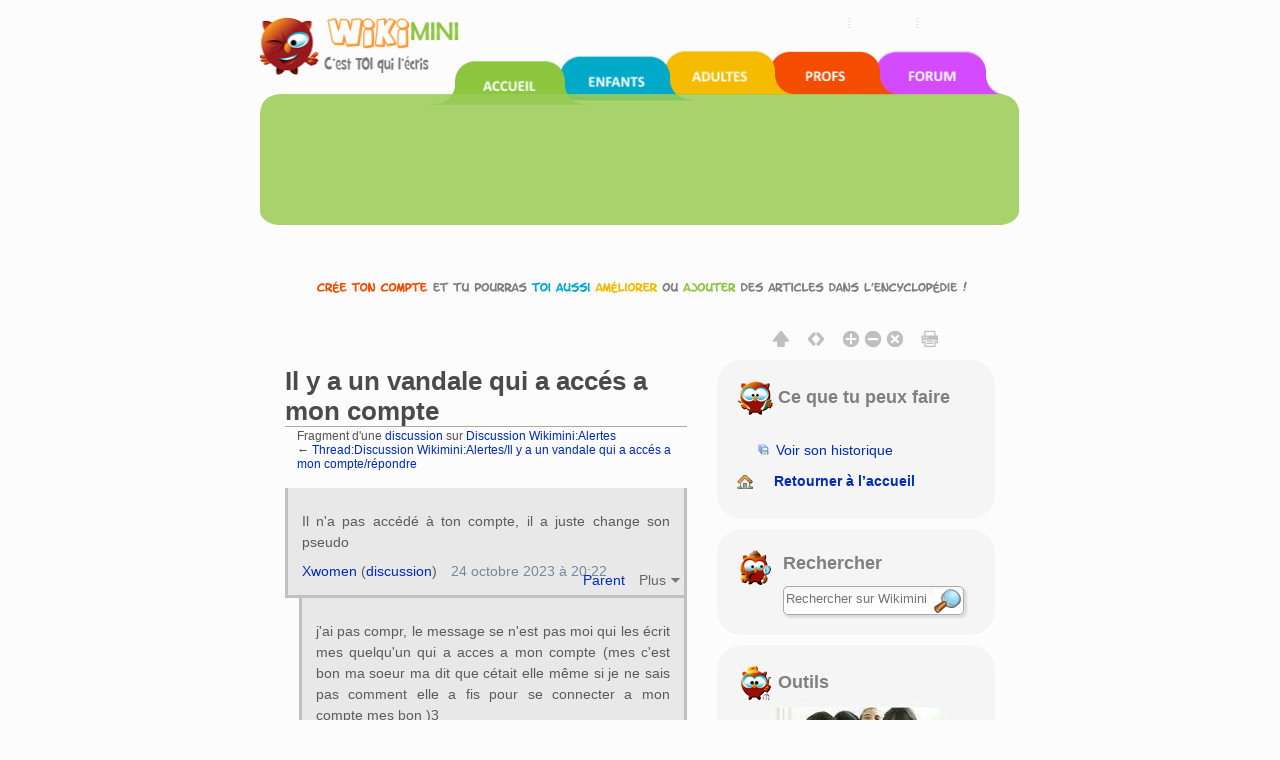

--- FILE ---
content_type: text/html; charset=UTF-8
request_url: https://fr.wikimini.org/w/index.php?title=Thread:Discussion_Wikimini:Alertes/Il_y_a_un_vandale_qui_a_acc%C3%A9s_a_mon_compte/r%C3%A9pondre&lqt_method=edit&lqt_operand=158891
body_size: 10872
content:
        <!DOCTYPE html>
<html class="client-nojs" lang="fr" dir="ltr">
<head>
<meta charset="UTF-8"/>
<title>Il y a un vandale qui a accés a mon compte  — Wikimini, l’encyclopédie pour enfants</title>
<script>document.documentElement.className = document.documentElement.className.replace( /(^|\s)client-nojs(\s|$)/, "$1client-js$2" );</script>
<script>(window.RLQ=window.RLQ||[]).push(function(){mw.config.set({"wgCanonicalNamespace":"Thread","wgCanonicalSpecialPageName":false,"wgNamespaceNumber":90,"wgPageName":"Thread:Discussion_Wikimini:Alertes/Il_y_a_un_vandale_qui_a_accés_a_mon_compte/répondre","wgTitle":"Discussion Wikimini:Alertes/Il y a un vandale qui a accés a mon compte/répondre","wgCurRevisionId":454791,"wgRevisionId":0,"wgArticleId":257557,"wgIsArticle":false,"wgIsRedirect":false,"wgAction":"view","wgUserName":null,"wgUserGroups":["*"],"wgCategories":[],"wgBreakFrames":false,"wgPageContentLanguage":"fr","wgPageContentModel":"wikitext","wgSeparatorTransformTable":[",\t."," \t,"],"wgDigitTransformTable":["",""],"wgDefaultDateFormat":"dmy","wgMonthNames":["","janvier","février","mars","avril","mai","juin","juillet","août","septembre","octobre","novembre","décembre"],"wgMonthNamesShort":["","jan","fév","mar","avr","mai","juin","juil","août","sep","oct","nov","déc"],"wgRelevantPageName":"Thread:Discussion_Wikimini:Alertes/Il_y_a_un_vandale_qui_a_accés_a_mon_compte/répondre","wgRelevantArticleId":257557,"wgRequestId":"54ab55563a98e0b5fd1ccc93","wgIsProbablyEditable":false,"wgRestrictionEdit":[],"wgRestrictionMove":[],"wgRestrictionReply":[],"wgMediaViewerOnClick":true,"wgMediaViewerEnabledByDefault":true,"wgULSAcceptLanguageList":[],"wgULSCurrentAutonym":"français","wgWikiEditorEnabledModules":{"toolbar":true,"dialogs":true,"hidesig":true,"preview":true,"publish":true},"wgVisualEditor":{"pageLanguageCode":"fr","pageLanguageDir":"ltr","usePageImages":false,"usePageDescriptions":false},"wgCategoryTreePageCategoryOptions":"{\"mode\":0,\"hideprefix\":20,\"showcount\":true,\"namespaces\":false}","wgVisualEditorToolbarScrollOffset":0,"wgEditSubmitButtonLabelPublish":false});mw.loader.state({"site.styles":"ready","noscript":"ready","user.styles":"ready","user.cssprefs":"ready","user":"ready","user.options":"loading","user.tokens":"loading","ext.uls.nojs":"ready","ext.visualEditor.desktopArticleTarget.noscript":"ready","mediawiki.legacy.shared":"ready","mediawiki.legacy.commonPrint":"ready","mediawiki.sectionAnchor":"ready","mediawiki.feedlink":"ready","mediawiki.skinning.interface":"ready","skins.wikimini.styles":"ready"});mw.loader.implement("user.options@1x2qlv5",function($,jQuery,require,module){mw.user.options.set({"variant":"fr"});});mw.loader.implement("user.tokens@0nzouax",function ( $, jQuery, require, module ) {
mw.user.tokens.set({"editToken":"+\\","patrolToken":"+\\","watchToken":"+\\","csrfToken":"+\\"});/*@nomin*/;

});mw.loader.load(["mediawiki.page.startup","mmv.head","ext.uls.init","ext.visualEditor.desktopArticleTarget.init","swiffy.fr.js","skins.wikimini.js"]);});</script>
<link rel="stylesheet" href="/w/load.php?debug=false&amp;lang=fr&amp;modules=ext.uls.nojs%7Cext.visualEditor.desktopArticleTarget.noscript%7Cmediawiki.feedlink%2CsectionAnchor%7Cmediawiki.legacy.commonPrint%2Cshared%7Cmediawiki.skinning.interface%7Cskins.wikimini.styles&amp;only=styles&amp;skin=wikimini"/>
<script async="" src="/w/load.php?debug=false&amp;lang=fr&amp;modules=startup&amp;only=scripts&amp;skin=wikimini"></script>
<meta name="ResourceLoaderDynamicStyles" content=""/>
<link rel="stylesheet" href="/w/load.php?debug=false&amp;lang=fr&amp;modules=site.styles&amp;only=styles&amp;skin=wikimini"/>
<meta name="generator" content="MediaWiki 1.28.0"/>
<meta name="robots" content="noindex,nofollow"/>
<meta name="viewport" content="width=device-width, initial-scale=1.0"/>
<link rel="canonical" href="https://fr.wikimini.org/wiki/Thread:Discussion_Wikimini:Alertes/Il_y_a_un_vandale_qui_a_acc%C3%A9s_a_mon_compte/r%C3%A9pondre#Il_y_a_un_vandale_qui_a_acc.C3.A9s_a_mon_compte__159029"/>
<link rel="shortcut icon" href="/favicon.ico"/>
<link rel="search" type="application/opensearchdescription+xml" href="/w/opensearch_desc.php" title="Wikimini, l’encyclopédie pour enfants (fr)"/>
<link rel="EditURI" type="application/rsd+xml" href="https://fr.wikimini.org/w/api.php?action=rsd"/>
<link rel="alternate" type="application/atom+xml" title="Flux Atom de Wikimini, l’encyclopédie pour enfants" href="/w/index.php?title=Sp%C3%A9cial:Modifications_r%C3%A9centes&amp;feed=atom"/>
<!--[if lt IE 7]><style type="text/css">body{behavior:url("/w/skins/Wikimini/resources/htc/csshover.min.htc")}</style><![endif]-->
</head>
<body class="mediawiki ltr sitedir-ltr mw-hide-empty-elt ns-90 ns-subject page-Thread_Discussion_Wikimini_Alertes_Il_y_a_un_vandale_qui_a_accés_a_mon_compte_répondre rootpage-Thread_Discussion_Wikimini_Alertes_Il_y_a_un_vandale_qui_a_accés_a_mon_compte_répondre skin-wikimini action-view">	<script>
		var flashButton ='button=1'
	</script>
    <!-- modal -->
    <div class="modal" id="uploadModal" tabindex="-1" role="dialog" aria-labelledby="myModalLabel" aria-hidden="true">
        <div class="modal-dialog">
            <div class="modal-content">
                <div class="modal-header">
                    <button type="button" class="close" data-dismiss="modal" aria-hidden="true">&times;</button>
                     <h4 class="modal-title">Upload</h4>

                </div>
                <div class="modal-body">
                    <iframe id="stockIframe" data-src="https://stock.wikimini.org/wiki/Special:Upload" src="" width="770" height="500"></iframe>
                </div>
                <div class="modal-footer">
                    <button type="button" class="btn btn-default" data-dismiss="modal">Close</button>
                </div>
            </div>
            <!-- /.modal-content -->
        </div>
        <!-- /.modal-dialog -->
    </div>
    <!-- /.modal -->
	<div class="mw-body container" role="main">
		    		        	<div id="mobile-p-search" role="search" class="mobile-search-box text-left">
    		        		<div class="search-content">

    							<form action="/w/index.php" id="searchform">
    								    								<div id="simpleSearch">
    									    								<input type="search" name="search" placeholder="Rechercher sur Wikimini" title="Chercher dans Wikimini [f]" accesskey="f" id="searchInput"/><input type="hidden" value="Spécial:Recherche" name="title"/><input type="submit" name="fulltext" value="Rechercher" title="Rechercher les pages comportant ce texte." id="mw-searchButton" class="searchButton mw-fallbackSearchButton"/><input type="submit" name="go" value="Lire" title="Aller vers une page portant exactement ce nom si elle existe." id="searchButton" class="searchButton"/>    									</div>
    							</form>
    						</div>
    					</div>

    	    			<div class="row hidden-xs">
			<div id="swiffycontainer" style="width: 760px; height: 278px">
            		</div>
		</div>
        <div class="row visible-xs-block" id="mobileNav">
			<nav class="navbar navbar-default navbar-wikimini">
			  <div class="container-fluid">
			    <div class="navbar-header">
			      <button type="button" class="navbar-toggle collapsed" data-toggle="collapse" data-target="#mainNav" aria-expanded="false">
			        <span class="sr-only">Toggle navigation</span>
			        <span class="icon-bar"></span>
			        <span class="icon-bar"></span>
			        <span class="icon-bar"></span>
			      </button>

				<a href="/wiki/Accueil" class="navbar-brand">
					<img src="/w/skins/Wikimini/resources/images/logofr.png"	alt="Wikimini, l’encyclopédie pour enfants"/>
				</a>

			    </div>

			    <!-- Nav -->
			    <div class="collapse navbar-collapse" id="mainNav">
			      <ul class="nav navbar-nav">
			        <li class="active wm-home"><a href="/" title="Wikimini, l&#039;encyclopédie pour enfants et adolescents">Accueil</a></li>
			        <li class="wm-children"><a href="/wiki/Wikimini:Enfants_et_ados" title="Pour les enfants et les adolescents">Coin des enfants</a></li>
			        <li class="wm-adults"><a href="/wiki/Wikimini:Adultes" title="Pour les adultes et grands adolescents">Coin des adultes</a></li>
			        <li class="wm-teachers"><a href="/wiki/Wikimini:Enseignants" title="Pour les enseignants et professionnels de l&#039;éducation">Coin des enseignants</a></li>
			        <li class="wm-forum"><a href="/wiki/Special:AWCforum" title="Forum de discussion de Wikimini" title="Forum de discussion">Forum de discussion</a></li>
			        <li class="wm-help"><a href="/wiki/Aide:Accueil" title="Besoin d&#039;aide?">Aide</a></li>
			      </ul>
			    </div>
			  </div>
			</nav>
        </div>
        <div class="row">

	                <div id="siteNotice"><div id="localNotice" lang="fr" dir="ltr"><div class="center"><div class="floatnone"><div class="noresize"><a href="/wiki/Sp%C3%A9cial:UserLogin/signup" title="Cr&#xe9;e un compte pour modifier l'encyclop&#xe9;die"><img alt="Inscris-toi pour &#xe9;crire dans l'encyclop&#xe9;die Wikimini!" src="https://stock.wikimini.org/w/images/d/d0/Wikimini-anonnotice-create_an_account-fr.gif" width="710" height="13" data-file-width="710" data-file-height="13"/></a></div></div></div>
</div></div>
                        <div class="mw-indicators">
</div>

      </div>
      <div class="row">
      			<div class="mobile-tool-box text-center">
			<div>
	    		<div class="dropdown">
					  <button class="btn btn-default dropdown-toggle" type="button" id="dropdownMenu1" data-toggle="dropdown" aria-haspopup="true" aria-expanded="true">
					    Ce que tu peux faire					    <span class="caret"></span>
					  </button>
					  <ul class="dropdown-menu" aria-labelledby="dropdownMenu1">

																								<li class="ca-history"><a href="/w/index.php?title=Thread:Discussion_Wikimini:Alertes/Il_y_a_un_vandale_qui_a_acc%C3%A9s_a_mon_compte/r%C3%A9pondre&amp;lqt_method=thread_history"ca-history>Voir son historique</a></li>
												

														<li class="ca-home"><a href="/" title="Retourner à la page principale de Wikimini [z]" accesskey="z">Retourner à l’accueil</a></li>


					  </ul>
				</div>
			</div>
	    </div>
	    		      </div>

	        <div id="fluid-row" class="row  fluid-candidate">

				        <div id="fluid-content" class="col-md-7">
				        <div  id="content">
			<h1 id="firstHeading" class="firstHeading" lang="fr">
			Il y a un vandale qui a accés a mon compte 			</h1>

			</h1>
						<div id="bodyContent" class="mw-body-content">
												<div id="contentSub">Fragment d'une <a href="/wiki/Thread:Discussion_Wikimini:Alertes/Il_y_a_un_vandale_qui_a_acc%C3%A9s_a_mon_compte#Il_y_a_un_vandale_qui_a_acc.C3.A9s_a_mon_compte__158739" title="Thread:Discussion Wikimini:Alertes/Il y a un vandale qui a accés a mon compte">discussion</a> sur <a href="/wiki/Discussion_Wikimini:Alertes#Il_y_a_un_vandale_qui_a_acc.C3.A9s_a_mon_compte__158739" title="Discussion Wikimini:Alertes">Discussion Wikimini:Alertes</a><br />
				← <a href="/wiki/Thread:Discussion_Wikimini:Alertes/Il_y_a_un_vandale_qui_a_acc%C3%A9s_a_mon_compte/r%C3%A9pondre#Il_y_a_un_vandale_qui_a_acc.C3.A9s_a_mon_compte__158878" title="Thread:Discussion Wikimini:Alertes/Il y a un vandale qui a accés a mon compte/répondre">Thread:Discussion Wikimini:Alertes/Il y a un vandale qui a accés a mon compte/répondre</a></div>
												<div id="jump-to-nav" class="mw-jump">
					Aller à :					<a href="#mw-head">navigation</a>, 					<a href="#p-search">rechercher</a>
				</div>
				<div id="mw-content-text" lang="fr" dir="ltr" class="mw-content-ltr"><div class="wikiEditor-oldToolbar"></div><div class="lqt_thread lqt-thread-nest-1 lqt-thread-odd lqt-thread-first lqt-thread-with-subthreads lqt-thread-uneditable lqt-thread-wrapper" id="lqt_thread_id_158739"><a name="Il_y_a_un_vandale_qui_a_acc.C3.A9s_a_mon_compte__158739"> </a><input id="lqt-thread-title-158739" class="lqt-thread-title-metadata" type="hidden" value="Thread:Discussion Wikimini:Alertes/Il y a un vandale qui a accés a mon compte/répondre" name="lqt-thread-title-158739"/><div class="lqt-post-wrapper"><div class="lqt_post lqt-thread-nest-1 lqt-thread-odd mw-content-ltr"><p>Il n'a pas accédé à ton compte, il a juste change  son pseudo
</p>
<!-- 
NewPP limit report
Cached time: 20260118142131
Cache expiry: 86400
Dynamic content: false
CPU time usage: 0.000 seconds
Real time usage: 0.000 seconds
Preprocessor visited node count: 1/1000000
Preprocessor generated node count: 4/1000000
Post‐expand include size: 0/2097152 bytes
Template argument size: 0/2097152 bytes
Highest expansion depth: 1/40
Expensive parser function count: 0/100
-->

<!-- 
Transclusion expansion time report (%,ms,calls,template)
100.00%    0.000      1 - -total
-->

<!-- Saved in parser cache with key wikimini_frwiki:pcache:idhash:257557-0!*!*!*!*!*!* and timestamp 20260118142131 and revision id 454791
 -->
</div><div class="lqt-thread-toolbar"><ul class="lqt-thread-toolbar-commands"><li class="lqt-command lqt-command-parent"><a href="#Il_y_a_un_vandale_qui_a_acc.C3.A9s_a_mon_compte__158644" title="">Parent</a></li> <li class="lqt-thread-toolbar-menu"><div class="lqt-thread-actions-trigger lqt-command-icon" style="display: none;"><a class="lqt-thread-actions-icon" href="#">Plus</a></div></li></ul></div><ul class="lqt-thread-toolbar-command-list"><li class="lqt-command lqt-command-history"><a href="/w/index.php?title=Thread:Discussion_Wikimini:Alertes/Il_y_a_un_vandale_qui_a_acc%C3%A9s_a_mon_compte/r%C3%A9pondre&amp;action=history" title="">Voir l’historique</a></li> <li class="lqt-command lqt-command-edit"><a href="/w/index.php?title=Thread:Discussion_Wikimini:Alertes/Il_y_a_un_vandale_qui_a_acc%C3%A9s_a_mon_compte/r%C3%A9pondre&amp;lqt_method=edit&amp;lqt_operand=158739#Il_y_a_un_vandale_qui_a_acc.C3.A9s_a_mon_compte__158739" title="">Modifier cette page</a></li> <li class="lqt-command lqt-command-link"><a href="/wiki/Thread:Discussion_Wikimini:Alertes/Il_y_a_un_vandale_qui_a_acc%C3%A9s_a_mon_compte/r%C3%A9pondre" title="Lien vers">Lien vers</a></li></ul><div class="lqt-thread-signature"><span class="lqt-thread-user-signature"><a href="/wiki/Utilisatrice:Xwomen" title="Utilisatrice:Xwomen">Xwomen</a> (<a href="/wiki/Discussion_utilisatrice:Xwomen" title="Discussion utilisatrice:Xwomen">discussion</a>)</span>‎<span class="lqt-thread-toolbar-timestamp">24 octobre 2023 à 20:22</span></div></div><div class="lqt-thread-replies lqt-thread-replies-1"><div class="wikiEditor-oldToolbar"></div><div class="lqt_thread lqt-thread-nest-2 lqt-thread-even lqt-thread-first lqt-thread-with-subthreads lqt-thread-uneditable lqt-thread-wrapper" id="lqt_thread_id_158743"><a name="Il_y_a_un_vandale_qui_a_acc.C3.A9s_a_mon_compte__158743"> </a><input id="lqt-thread-title-158743" class="lqt-thread-title-metadata" type="hidden" value="Thread:Discussion Wikimini:Alertes/Il y a un vandale qui a accés a mon compte/répondre (2)" name="lqt-thread-title-158743"/><div class="lqt-post-wrapper"><div class="lqt_post lqt-thread-nest-2 lqt-thread-even mw-content-ltr"><p>j'ai pas compr, le message se n'est pas moi qui les écrit  mes quelqu'un qui a acces a mon compte (mes c'est bon ma soeur ma dit que cétait elle même si je ne sais pas comment elle a fis pour se connecter a mon compte mes bon )3
</p>
<!-- 
NewPP limit report
Cached time: 20260118142131
Cache expiry: 86400
Dynamic content: false
CPU time usage: 0.000 seconds
Real time usage: 0.000 seconds
Preprocessor visited node count: 1/1000000
Preprocessor generated node count: 4/1000000
Post‐expand include size: 0/2097152 bytes
Template argument size: 0/2097152 bytes
Highest expansion depth: 1/40
Expensive parser function count: 0/100
-->

<!-- 
Transclusion expansion time report (%,ms,calls,template)
100.00%    0.000      1 - -total
-->

<!-- Saved in parser cache with key wikimini_frwiki:pcache:idhash:257563-0!*!*!*!*!*!* and timestamp 20260118142131 and revision id 454799
 -->
</div><div class="lqt-thread-toolbar"><ul class="lqt-thread-toolbar-commands"><li class="lqt-command lqt-command-parent"><a href="#Il_y_a_un_vandale_qui_a_acc.C3.A9s_a_mon_compte__158739" title="">Parent</a></li> <li class="lqt-thread-toolbar-menu"><div class="lqt-thread-actions-trigger lqt-command-icon" style="display: none;"><a class="lqt-thread-actions-icon" href="#">Plus</a></div></li></ul></div><ul class="lqt-thread-toolbar-command-list"><li class="lqt-command lqt-command-history"><a href="/w/index.php?title=Thread:Discussion_Wikimini:Alertes/Il_y_a_un_vandale_qui_a_acc%C3%A9s_a_mon_compte/r%C3%A9pondre_(2)&amp;action=history" title="">Voir l’historique</a></li> <li class="lqt-command lqt-command-edit"><a href="/w/index.php?title=Thread:Discussion_Wikimini:Alertes/Il_y_a_un_vandale_qui_a_acc%C3%A9s_a_mon_compte/r%C3%A9pondre&amp;lqt_method=edit&amp;lqt_operand=158743#Il_y_a_un_vandale_qui_a_acc.C3.A9s_a_mon_compte__158743" title="">Modifier cette page</a></li> <li class="lqt-command lqt-command-link"><a href="/wiki/Thread:Discussion_Wikimini:Alertes/Il_y_a_un_vandale_qui_a_acc%C3%A9s_a_mon_compte/r%C3%A9pondre_(2)" title="Lien vers">Lien vers</a></li></ul><div class="lqt-thread-signature"><span class="lqt-thread-user-signature"><a href="/wiki/Utilisatrice:Xxxtentacion" title="Utilisatrice:Xxxtentacion">Xxxtentacion</a> (<a href="/wiki/Discussion_utilisatrice:Xxxtentacion" title="Discussion utilisatrice:Xxxtentacion">discussion</a>)</span>‎<span class="lqt-thread-toolbar-timestamp">24 octobre 2023 à 20:35</span></div></div><div class="lqt-thread-replies lqt-thread-replies-2"><div class="wikiEditor-oldToolbar"></div><div class="lqt_thread lqt-thread-nest-3 lqt-thread-odd lqt-thread-first lqt-thread-no-subthreads lqt-thread-uneditable lqt-thread-wrapper" id="lqt_thread_id_158830"><a name="Il_y_a_un_vandale_qui_a_acc.C3.A9s_a_mon_compte__158830"> </a><input id="lqt-thread-title-158830" class="lqt-thread-title-metadata" type="hidden" value="Thread:Discussion Wikimini:Alertes/Il y a un vandale qui a accés a mon compte/répondre (3)" name="lqt-thread-title-158830"/><div class="lqt-post-wrapper"><div class="lqt_post lqt-thread-nest-3 lqt-thread-odd mw-content-ltr"><p>Il a change de pseudo
</p>
<!-- 
NewPP limit report
Cached time: 20260118142131
Cache expiry: 86400
Dynamic content: false
CPU time usage: 0.000 seconds
Real time usage: 0.000 seconds
Preprocessor visited node count: 1/1000000
Preprocessor generated node count: 4/1000000
Post‐expand include size: 0/2097152 bytes
Template argument size: 0/2097152 bytes
Highest expansion depth: 1/40
Expensive parser function count: 0/100
-->

<!-- 
Transclusion expansion time report (%,ms,calls,template)
100.00%    0.000      1 - -total
-->

<!-- Saved in parser cache with key wikimini_frwiki:pcache:idhash:257664-0!*!*!*!*!*!* and timestamp 20260118142131 and revision id 454984
 -->
</div><div class="lqt-thread-toolbar"><ul class="lqt-thread-toolbar-commands"><li class="lqt-command lqt-command-parent"><a href="#Il_y_a_un_vandale_qui_a_acc.C3.A9s_a_mon_compte__158743" title="">Parent</a></li> <li class="lqt-thread-toolbar-menu"><div class="lqt-thread-actions-trigger lqt-command-icon" style="display: none;"><a class="lqt-thread-actions-icon" href="#">Plus</a></div></li></ul></div><ul class="lqt-thread-toolbar-command-list"><li class="lqt-command lqt-command-history"><a href="/w/index.php?title=Thread:Discussion_Wikimini:Alertes/Il_y_a_un_vandale_qui_a_acc%C3%A9s_a_mon_compte/r%C3%A9pondre_(3)&amp;action=history" title="">Voir l’historique</a></li> <li class="lqt-command lqt-command-edit"><a href="/w/index.php?title=Thread:Discussion_Wikimini:Alertes/Il_y_a_un_vandale_qui_a_acc%C3%A9s_a_mon_compte/r%C3%A9pondre&amp;lqt_method=edit&amp;lqt_operand=158830#Il_y_a_un_vandale_qui_a_acc.C3.A9s_a_mon_compte__158830" title="">Modifier cette page</a></li> <li class="lqt-command lqt-command-link"><a href="/wiki/Thread:Discussion_Wikimini:Alertes/Il_y_a_un_vandale_qui_a_acc%C3%A9s_a_mon_compte/r%C3%A9pondre_(3)" title="Lien vers">Lien vers</a></li></ul><div class="lqt-thread-signature"><span class="lqt-thread-user-signature"><a href="/wiki/Utilisatrice:Xwomen" title="Utilisatrice:Xwomen">Xwomen</a> (<a href="/wiki/Discussion_utilisatrice:Xwomen" title="Discussion utilisatrice:Xwomen">discussion</a>)</span>‎<span class="lqt-thread-toolbar-timestamp">25 octobre 2023 à 12:34</span></div></div><div class="lqt-post-sep">&#160;</div></div><div class="wikiEditor-oldToolbar"></div><div class="lqt_thread lqt-thread-nest-3 lqt-thread-odd lqt-thread-with-subthreads lqt-thread-uneditable lqt-thread-wrapper" id="lqt_thread_id_158831"><a name="Il_y_a_un_vandale_qui_a_acc.C3.A9s_a_mon_compte__158831"> </a><input id="lqt-thread-title-158831" class="lqt-thread-title-metadata" type="hidden" value="Thread:Discussion Wikimini:Alertes/Il y a un vandale qui a accés a mon compte/répondre (4)" name="lqt-thread-title-158831"/><div class="lqt-post-wrapper"><div class="lqt_post lqt-thread-nest-3 lqt-thread-odd mw-content-ltr"><p>Il a change de pseudo
</p>
<!-- 
NewPP limit report
Cached time: 20260118142131
Cache expiry: 86400
Dynamic content: false
CPU time usage: 0.000 seconds
Real time usage: 0.000 seconds
Preprocessor visited node count: 1/1000000
Preprocessor generated node count: 4/1000000
Post‐expand include size: 0/2097152 bytes
Template argument size: 0/2097152 bytes
Highest expansion depth: 1/40
Expensive parser function count: 0/100
-->

<!-- 
Transclusion expansion time report (%,ms,calls,template)
100.00%    0.000      1 - -total
-->

<!-- Saved in parser cache with key wikimini_frwiki:pcache:idhash:257665-0!*!*!*!*!*!* and timestamp 20260118142131 and revision id 454985
 -->
</div><div class="lqt-thread-toolbar"><ul class="lqt-thread-toolbar-commands"><li class="lqt-command lqt-command-parent"><a href="#Il_y_a_un_vandale_qui_a_acc.C3.A9s_a_mon_compte__158743" title="">Parent</a></li> <li class="lqt-thread-toolbar-menu"><div class="lqt-thread-actions-trigger lqt-command-icon" style="display: none;"><a class="lqt-thread-actions-icon" href="#">Plus</a></div></li></ul></div><ul class="lqt-thread-toolbar-command-list"><li class="lqt-command lqt-command-history"><a href="/w/index.php?title=Thread:Discussion_Wikimini:Alertes/Il_y_a_un_vandale_qui_a_acc%C3%A9s_a_mon_compte/r%C3%A9pondre_(4)&amp;action=history" title="">Voir l’historique</a></li> <li class="lqt-command lqt-command-edit"><a href="/w/index.php?title=Thread:Discussion_Wikimini:Alertes/Il_y_a_un_vandale_qui_a_acc%C3%A9s_a_mon_compte/r%C3%A9pondre&amp;lqt_method=edit&amp;lqt_operand=158831#Il_y_a_un_vandale_qui_a_acc.C3.A9s_a_mon_compte__158831" title="">Modifier cette page</a></li> <li class="lqt-command lqt-command-link"><a href="/wiki/Thread:Discussion_Wikimini:Alertes/Il_y_a_un_vandale_qui_a_acc%C3%A9s_a_mon_compte/r%C3%A9pondre_(4)" title="Lien vers">Lien vers</a></li></ul><div class="lqt-thread-signature"><span class="lqt-thread-user-signature"><a href="/wiki/Utilisatrice:Xwomen" title="Utilisatrice:Xwomen">Xwomen</a> (<a href="/wiki/Discussion_utilisatrice:Xwomen" title="Discussion utilisatrice:Xwomen">discussion</a>)</span>‎<span class="lqt-thread-toolbar-timestamp">25 octobre 2023 à 12:34</span></div></div><div class="lqt-thread-replies lqt-thread-replies-3 lqt-thread-replies-interruption"><div class="wikiEditor-oldToolbar"></div><div class="lqt_thread lqt-thread-nest-4 lqt-thread-even lqt-thread-first lqt-thread-no-subthreads lqt-thread-uneditable lqt-thread-wrapper" id="lqt_thread_id_158850"><a name="Il_y_a_un_vandale_qui_a_acc.C3.A9s_a_mon_compte__158850"> </a><input id="lqt-thread-title-158850" class="lqt-thread-title-metadata" type="hidden" value="Thread:Discussion Wikimini:Alertes/Il y a un vandale qui a accés a mon compte/répondre (5)" name="lqt-thread-title-158850"/><div class="lqt-post-wrapper"><div class="lqt_post lqt-thread-nest-4 lqt-thread-even mw-content-ltr"><p>c'est bon c'est régler  merci quand même
</p>
<!-- 
NewPP limit report
Cached time: 20260118142131
Cache expiry: 86400
Dynamic content: false
CPU time usage: 0.000 seconds
Real time usage: 0.001 seconds
Preprocessor visited node count: 1/1000000
Preprocessor generated node count: 4/1000000
Post‐expand include size: 0/2097152 bytes
Template argument size: 0/2097152 bytes
Highest expansion depth: 1/40
Expensive parser function count: 0/100
-->

<!-- 
Transclusion expansion time report (%,ms,calls,template)
100.00%    0.000      1 - -total
-->

<!-- Saved in parser cache with key wikimini_frwiki:pcache:idhash:257685-0!*!*!*!*!*!* and timestamp 20260118142131 and revision id 455043
 -->
</div><div class="lqt-thread-toolbar"><ul class="lqt-thread-toolbar-commands"><li class="lqt-command lqt-command-parent"><a href="#Il_y_a_un_vandale_qui_a_acc.C3.A9s_a_mon_compte__158831" title="">Parent</a></li> <li class="lqt-thread-toolbar-menu"><div class="lqt-thread-actions-trigger lqt-command-icon" style="display: none;"><a class="lqt-thread-actions-icon" href="#">Plus</a></div></li></ul></div><ul class="lqt-thread-toolbar-command-list"><li class="lqt-command lqt-command-history"><a href="/w/index.php?title=Thread:Discussion_Wikimini:Alertes/Il_y_a_un_vandale_qui_a_acc%C3%A9s_a_mon_compte/r%C3%A9pondre_(5)&amp;action=history" title="">Voir l’historique</a></li> <li class="lqt-command lqt-command-edit"><a href="/w/index.php?title=Thread:Discussion_Wikimini:Alertes/Il_y_a_un_vandale_qui_a_acc%C3%A9s_a_mon_compte/r%C3%A9pondre&amp;lqt_method=edit&amp;lqt_operand=158850#Il_y_a_un_vandale_qui_a_acc.C3.A9s_a_mon_compte__158850" title="">Modifier cette page</a></li> <li class="lqt-command lqt-command-link"><a href="/wiki/Thread:Discussion_Wikimini:Alertes/Il_y_a_un_vandale_qui_a_acc%C3%A9s_a_mon_compte/r%C3%A9pondre_(5)" title="Lien vers">Lien vers</a></li></ul><div class="lqt-thread-signature"><span class="lqt-thread-user-signature"><a href="/wiki/Utilisatrice:Xxxtentacion" title="Utilisatrice:Xxxtentacion">Xxxtentacion</a> (<a href="/wiki/Discussion_utilisatrice:Xxxtentacion" title="Discussion utilisatrice:Xxxtentacion">discussion</a>)</span>‎<span class="lqt-thread-toolbar-timestamp">25 octobre 2023 à 15:21</span></div></div></div><div class="lqt-replies-finish">&#160;</div></div></div><div class="wikiEditor-oldToolbar"></div><div class="lqt_thread lqt-thread-nest-3 lqt-thread-odd lqt-thread-last lqt-thread-with-subthreads lqt-thread-uneditable lqt-thread-wrapper" id="lqt_thread_id_158878"><a name="Il_y_a_un_vandale_qui_a_acc.C3.A9s_a_mon_compte__158878"> </a><input id="lqt-thread-title-158878" class="lqt-thread-title-metadata" type="hidden" value="Thread:Discussion Wikimini:Alertes/Il y a un vandale qui a accés a mon compte/répondre (6)" name="lqt-thread-title-158878"/><div class="lqt-post-wrapper"><div class="lqt_post lqt-thread-nest-3 lqt-thread-odd mw-content-ltr"><p><i>Wow tres belle erreur d'orthigraphie</i>
</p>
<blockquote class="quote">...<b>se</b> n'est pas moi qui a ecrit...</blockquote>
<p>C'est carrémment ma prof de français 🤣🤣🤣
</p>
<!-- 
NewPP limit report
Cached time: 20260118142131
Cache expiry: 86400
Dynamic content: false
CPU time usage: 0.001 seconds
Real time usage: 0.002 seconds
Preprocessor visited node count: 6/1000000
Preprocessor generated node count: 30/1000000
Post‐expand include size: 79/2097152 bytes
Template argument size: 40/2097152 bytes
Highest expansion depth: 2/40
Expensive parser function count: 0/100
-->

<!-- 
Transclusion expansion time report (%,ms,calls,template)
100.00%    1.131      1 - Modèle:Citation
100.00%    1.131      1 - -total
-->

<!-- Saved in parser cache with key wikimini_frwiki:pcache:idhash:257720-0!*!*!*!*!*!* and timestamp 20260118142131 and revision id 455105
 -->
</div><div class="lqt-thread-toolbar"><ul class="lqt-thread-toolbar-commands"><li class="lqt-command lqt-command-parent"><a href="#Il_y_a_un_vandale_qui_a_acc.C3.A9s_a_mon_compte__158743" title="">Parent</a></li> <li class="lqt-thread-toolbar-menu"><div class="lqt-thread-actions-trigger lqt-command-icon" style="display: none;"><a class="lqt-thread-actions-icon" href="#">Plus</a></div></li></ul></div><ul class="lqt-thread-toolbar-command-list"><li class="lqt-command lqt-command-history"><a href="/w/index.php?title=Thread:Discussion_Wikimini:Alertes/Il_y_a_un_vandale_qui_a_acc%C3%A9s_a_mon_compte/r%C3%A9pondre_(6)&amp;action=history" title="">Voir l’historique</a></li> <li class="lqt-command lqt-command-edit"><a href="/w/index.php?title=Thread:Discussion_Wikimini:Alertes/Il_y_a_un_vandale_qui_a_acc%C3%A9s_a_mon_compte/r%C3%A9pondre&amp;lqt_method=edit&amp;lqt_operand=158878#Il_y_a_un_vandale_qui_a_acc.C3.A9s_a_mon_compte__158878" title="">Modifier cette page</a></li> <li class="lqt-command lqt-command-link"><a href="/wiki/Thread:Discussion_Wikimini:Alertes/Il_y_a_un_vandale_qui_a_acc%C3%A9s_a_mon_compte/r%C3%A9pondre_(6)" title="Lien vers">Lien vers</a></li></ul><div class="lqt-thread-signature"><span class="lqt-thread-user-signature"><a href="/wiki/Utilisatrice:Xwomen" title="Utilisatrice:Xwomen">Xwomen</a> (<a href="/wiki/Discussion_utilisatrice:Xwomen" title="Discussion utilisatrice:Xwomen">discussion</a>)</span>‎<span class="lqt-thread-toolbar-timestamp">25 octobre 2023 à 19:56</span></div></div><div class="lqt-thread-replies lqt-thread-replies-3"><div class="wikiEditor-oldToolbar"></div><div class="lqt_thread lqt-thread-nest-4 lqt-thread-even lqt-thread-first lqt-thread-with-subthreads lqt-thread-uneditable lqt-thread-wrapper" id="lqt_thread_id_158891"><a name="Il_y_a_un_vandale_qui_a_acc.C3.A9s_a_mon_compte__158891"> </a><input id="lqt-thread-title-158891" class="lqt-thread-title-metadata" type="hidden" value="Thread:Discussion Wikimini:Alertes/Il y a un vandale qui a accés a mon compte/répondre (7)" name="lqt-thread-title-158891"/><div class="lqt-post-wrapper"><div class="lqt_post lqt-thread-nest-4 lqt-thread-even mw-content-ltr"><div class="lqt-edit-form"><div class="floatleft"><img alt="Wikiboo photographe" src="https://stock.wikimini.org/w/images/thumb/7/74/Wikiboo14_128x128.jpg/72px-Wikiboo14_128x128.jpg" title="Wikiboo photographe" width="72" height="72" srcset="https://stock.wikimini.org/w/images/thumb/7/74/Wikiboo14_128x128.jpg/108px-Wikiboo14_128x128.jpg 1.5x, https://stock.wikimini.org/w/images/7/74/Wikiboo14_128x128.jpg 2x" data-file-width="128" data-file-height="128" /></div>
<p><b>Attention, pour faire cela, tu dois être connecté(e)&#160;!</b>
</p><p><img alt="Puce-rouge2.gif" src="https://stock.wikimini.org/w/images/9/9f/Puce-rouge2.gif" width="22" height="22" data-file-width="22" data-file-height="22" /> <span class="plainlinks"><a target="_blank" rel="noreferrer noopener" class="external text" href="https://fr.wikimini.org/w/index.php?title=Sp%C3%A9cial:UserLogin&amp;returnto=Thread:Discussion_Wikimini:Alertes/Il_y_a_un_vandale_qui_a_acc%C3%A9s_a_mon_compte/r%C3%A9pondre"><b>Clique ici pour te connecter ou créer un compte</b></a></span>
</p>
<hr />
<p><br />
Explication détaillée&#160;: Tu n’es pas autorisé(e) à modifier cette page, pour les raisons suivantes&#160;:
</p>
<ul class="permissions-errors">
<li>L’action que tu essaies de réaliser est réservée aux wikiminautes du groupe&#160;: <a href="/wiki/Wikimini:Utilisateurs" class="mw-redirect" title="Wikimini:Utilisateurs">Utilisateurs</a>.</li>
<li>Tu n'as pas la permission de modifier le message de cet utilisateur.</li>
</ul>
<hr />
<p>Tu peux seulement voir le code source de l’article, mais pas le modifier&#160;:
</p><input type="hidden" value="edit" name="lqt_method"/><input type="hidden" value="158891" name="lqt_operand"/><input type="hidden" value="78bd1b81b6311e153b6851bd0a4071e1" name="lqt_nonce"/><input type="hidden" value="20240123181151" name="offset"/><textarea readonly="" accesskey="," id="wpTextbox1" cols="80" rows="25" style="" class="mw-editfont-default" lang="fr" dir="ltr" name="wpTextbox1">moi j'ai fait une erreur d'orthographe ??

tu dit sa et tu en fais une toi aussi {{rire}}
</textarea><span class="lqt-signature-preview" style="display: none;"><a href="/wiki/Utilisatrice:Xxxtentacion" title="Utilisatrice:Xxxtentacion">Xxxtentacion</a> (<a href="/wiki/Discussion_utilisatrice:Xxxtentacion" title="Discussion utilisatrice:Xxxtentacion">discussion</a>)</span><input name="wpLqtSignature" size="45" value="[[Utilisateur:Xxxtentacion|Xxxtentacion]] ([[Discussion utilisateur:Xxxtentacion|discussion]])" class="lqt-signature-edit" /><div class="templatesUsed"><div class="mw-templatesUsedExplanation"><p>Modèle utilisé par cette page&#160;:
</p></div><ul>
<li><a href="/wiki/Mod%C3%A8le:Rire" title="Modèle:Rire">Modèle:Rire</a> (<a href="/w/index.php?title=Mod%C3%A8le:Rire&amp;action=edit" title="Modèle:Rire">voir la source</a>) </li></ul></div><p id="mw-returnto">Revenir à la page <a href="/wiki/Thread:Discussion_Wikimini:Alertes/Il_y_a_un_vandale_qui_a_acc%C3%A9s_a_mon_compte/r%C3%A9pondre_(7)" title="Thread:Discussion Wikimini:Alertes/Il y a un vandale qui a accés a mon compte/répondre (7)">Thread:Discussion Wikimini:Alertes/Il y a un vandale qui a accés a mon compte/répondre (7)</a>.</p>
</div></div></div><div class="lqt-thread-replies lqt-thread-replies-4"><div class="wikiEditor-oldToolbar"></div><div class="lqt_thread lqt-thread-nest-5 lqt-thread-odd lqt-thread-first lqt-thread-with-subthreads lqt-thread-uneditable lqt-thread-wrapper" id="lqt_thread_id_159013"><a name="Il_y_a_un_vandale_qui_a_acc.C3.A9s_a_mon_compte__159013"> </a><input id="lqt-thread-title-159013" class="lqt-thread-title-metadata" type="hidden" value="Thread:Discussion Wikimini:Alertes/Il y a un vandale qui a accés a mon compte/répondre (8)" name="lqt-thread-title-159013"/><div class="lqt-post-wrapper"><div class="lqt_post lqt-thread-nest-5 lqt-thread-odd mw-content-ltr"><p>Je cite&#160;;)
</p>
<!-- 
NewPP limit report
Cached time: 20260118142132
Cache expiry: 86400
Dynamic content: false
CPU time usage: 0.000 seconds
Real time usage: 0.000 seconds
Preprocessor visited node count: 1/1000000
Preprocessor generated node count: 4/1000000
Post‐expand include size: 0/2097152 bytes
Template argument size: 0/2097152 bytes
Highest expansion depth: 1/40
Expensive parser function count: 0/100
-->

<!-- 
Transclusion expansion time report (%,ms,calls,template)
100.00%    0.000      1 - -total
-->

<!-- Saved in parser cache with key wikimini_frwiki:pcache:idhash:257900-0!*!*!*!*!*!* and timestamp 20260118142132 and revision id 455566
 -->
</div><div class="lqt-thread-toolbar"><ul class="lqt-thread-toolbar-commands"><li class="lqt-command lqt-command-parent"><a href="#Il_y_a_un_vandale_qui_a_acc.C3.A9s_a_mon_compte__158891" title="">Parent</a></li> <li class="lqt-thread-toolbar-menu"><div class="lqt-thread-actions-trigger lqt-command-icon" style="display: none;"><a class="lqt-thread-actions-icon" href="#">Plus</a></div></li></ul></div><ul class="lqt-thread-toolbar-command-list"><li class="lqt-command lqt-command-history"><a href="/w/index.php?title=Thread:Discussion_Wikimini:Alertes/Il_y_a_un_vandale_qui_a_acc%C3%A9s_a_mon_compte/r%C3%A9pondre_(8)&amp;action=history" title="">Voir l’historique</a></li> <li class="lqt-command lqt-command-edit"><a href="/w/index.php?title=Thread:Discussion_Wikimini:Alertes/Il_y_a_un_vandale_qui_a_acc%C3%A9s_a_mon_compte/r%C3%A9pondre&amp;lqt_method=edit&amp;lqt_operand=159013#Il_y_a_un_vandale_qui_a_acc.C3.A9s_a_mon_compte__159013" title="">Modifier cette page</a></li> <li class="lqt-command lqt-command-link"><a href="/wiki/Thread:Discussion_Wikimini:Alertes/Il_y_a_un_vandale_qui_a_acc%C3%A9s_a_mon_compte/r%C3%A9pondre_(8)" title="Lien vers">Lien vers</a></li></ul><div class="lqt-thread-signature"><span class="lqt-thread-user-signature"><a href="/wiki/Utilisatrice:Xwomen" title="Utilisatrice:Xwomen">Xwomen</a> (<a href="/wiki/Discussion_utilisatrice:Xwomen" title="Discussion utilisatrice:Xwomen">discussion</a>)</span>‎<span class="lqt-thread-toolbar-timestamp">27 octobre 2023 à 17:21</span></div></div><div class="lqt-thread-replies lqt-thread-replies-5"><div class="wikiEditor-oldToolbar"></div><div class="lqt_thread lqt-thread-nest-6 lqt-thread-even lqt-thread-first lqt-thread-with-subthreads lqt-thread-uneditable lqt-thread-wrapper" id="lqt_thread_id_159016"><a name="Il_y_a_un_vandale_qui_a_acc.C3.A9s_a_mon_compte__159016"> </a><input id="lqt-thread-title-159016" class="lqt-thread-title-metadata" type="hidden" value="Thread:Discussion Wikimini:Alertes/Il y a un vandale qui a accés a mon compte/répondre (9)" name="lqt-thread-title-159016"/><div class="lqt-post-wrapper"><div class="lqt_post lqt-thread-nest-6 lqt-thread-even mw-content-ltr"><p><img alt="[-SMiLeY-]" src="https://stock.wikimini.org/w/images/4/47/Smiley-confused_smile.gif" title="[-SMiLeY-]" width="20" height="20" data-file-width="19" data-file-height="19" /> <img alt="Rire (2).png" src="https://stock.wikimini.org/w/images/thumb/c/c6/Rire_%282%29.png/25px-Rire_%282%29.png" width="25" height="25" srcset="https://stock.wikimini.org/w/images/thumb/c/c6/Rire_%282%29.png/38px-Rire_%282%29.png 1.5x, https://stock.wikimini.org/w/images/thumb/c/c6/Rire_%282%29.png/50px-Rire_%282%29.png 2x" data-file-width="500" data-file-height="500" />
</p>
<!-- 
NewPP limit report
Cached time: 20260118142132
Cache expiry: 86400
Dynamic content: false
CPU time usage: 0.006 seconds
Real time usage: 0.013 seconds
Preprocessor visited node count: 5/1000000
Preprocessor generated node count: 24/1000000
Post‐expand include size: 92/2097152 bytes
Template argument size: 0/2097152 bytes
Highest expansion depth: 2/40
Expensive parser function count: 0/100
-->

<!-- 
Transclusion expansion time report (%,ms,calls,template)
100.00%    4.040      1 - -total
 59.33%    2.397      1 - Modèle:Rire
 37.17%    1.502      1 - Modèle:Comprend_pas
-->

<!-- Saved in parser cache with key wikimini_frwiki:pcache:idhash:257903-0!*!*!*!*!2!* and timestamp 20260118142132 and revision id 455571
 -->
</div><div class="lqt-thread-toolbar"><ul class="lqt-thread-toolbar-commands"><li class="lqt-command lqt-command-parent"><a href="#Il_y_a_un_vandale_qui_a_acc.C3.A9s_a_mon_compte__159013" title="">Parent</a></li> <li class="lqt-thread-toolbar-menu"><div class="lqt-thread-actions-trigger lqt-command-icon" style="display: none;"><a class="lqt-thread-actions-icon" href="#">Plus</a></div></li></ul></div><ul class="lqt-thread-toolbar-command-list"><li class="lqt-command lqt-command-history"><a href="/w/index.php?title=Thread:Discussion_Wikimini:Alertes/Il_y_a_un_vandale_qui_a_acc%C3%A9s_a_mon_compte/r%C3%A9pondre_(9)&amp;action=history" title="">Voir l’historique</a></li> <li class="lqt-command lqt-command-edit"><a href="/w/index.php?title=Thread:Discussion_Wikimini:Alertes/Il_y_a_un_vandale_qui_a_acc%C3%A9s_a_mon_compte/r%C3%A9pondre&amp;lqt_method=edit&amp;lqt_operand=159016#Il_y_a_un_vandale_qui_a_acc.C3.A9s_a_mon_compte__159016" title="">Modifier cette page</a></li> <li class="lqt-command lqt-command-link"><a href="/wiki/Thread:Discussion_Wikimini:Alertes/Il_y_a_un_vandale_qui_a_acc%C3%A9s_a_mon_compte/r%C3%A9pondre_(9)" title="Lien vers">Lien vers</a></li></ul><div class="lqt-thread-signature"><span class="lqt-thread-user-signature"><a href="/wiki/Utilisatrice:Xxxtentacion" title="Utilisatrice:Xxxtentacion">Xxxtentacion</a> (<a href="/wiki/Discussion_utilisatrice:Xxxtentacion" title="Discussion utilisatrice:Xxxtentacion">discussion</a>)</span>‎<span class="lqt-thread-toolbar-timestamp">27 octobre 2023 à 17:32</span></div></div><div class="lqt-thread-replies lqt-thread-replies-6"><div class="wikiEditor-oldToolbar"></div><div class="lqt_thread lqt-thread-nest-7 lqt-thread-odd lqt-thread-first lqt-thread-with-subthreads lqt-thread-uneditable lqt-thread-wrapper" id="lqt_thread_id_159026"><a name="Il_y_a_un_vandale_qui_a_acc.C3.A9s_a_mon_compte__159026"> </a><input id="lqt-thread-title-159026" class="lqt-thread-title-metadata" type="hidden" value="Thread:Discussion Wikimini:Alertes/Il y a un vandale qui a accés a mon compte/répondre (10)" name="lqt-thread-title-159026"/><div class="lqt-post-wrapper"><div class="lqt_post lqt-thread-nest-7 lqt-thread-odd mw-content-ltr"><p>-_-
</p>
<!-- 
NewPP limit report
Cached time: 20260118142132
Cache expiry: 86400
Dynamic content: false
CPU time usage: 0.000 seconds
Real time usage: 0.000 seconds
Preprocessor visited node count: 1/1000000
Preprocessor generated node count: 4/1000000
Post‐expand include size: 0/2097152 bytes
Template argument size: 0/2097152 bytes
Highest expansion depth: 1/40
Expensive parser function count: 0/100
-->

<!-- 
Transclusion expansion time report (%,ms,calls,template)
100.00%    0.000      1 - -total
-->

<!-- Saved in parser cache with key wikimini_frwiki:pcache:idhash:257916-0!*!*!*!*!*!* and timestamp 20260118142132 and revision id 455589
 -->
</div><div class="lqt-thread-toolbar"><ul class="lqt-thread-toolbar-commands"><li class="lqt-command lqt-command-parent"><a href="#Il_y_a_un_vandale_qui_a_acc.C3.A9s_a_mon_compte__159016" title="">Parent</a></li> <li class="lqt-thread-toolbar-menu"><div class="lqt-thread-actions-trigger lqt-command-icon" style="display: none;"><a class="lqt-thread-actions-icon" href="#">Plus</a></div></li></ul></div><ul class="lqt-thread-toolbar-command-list"><li class="lqt-command lqt-command-history"><a href="/w/index.php?title=Thread:Discussion_Wikimini:Alertes/Il_y_a_un_vandale_qui_a_acc%C3%A9s_a_mon_compte/r%C3%A9pondre_(10)&amp;action=history" title="">Voir l’historique</a></li> <li class="lqt-command lqt-command-edit"><a href="/w/index.php?title=Thread:Discussion_Wikimini:Alertes/Il_y_a_un_vandale_qui_a_acc%C3%A9s_a_mon_compte/r%C3%A9pondre&amp;lqt_method=edit&amp;lqt_operand=159026#Il_y_a_un_vandale_qui_a_acc.C3.A9s_a_mon_compte__159026" title="">Modifier cette page</a></li> <li class="lqt-command lqt-command-link"><a href="/wiki/Thread:Discussion_Wikimini:Alertes/Il_y_a_un_vandale_qui_a_acc%C3%A9s_a_mon_compte/r%C3%A9pondre_(10)" title="Lien vers">Lien vers</a></li></ul><div class="lqt-thread-signature"><span class="lqt-thread-user-signature"><a href="/wiki/Utilisatrice:Xwomen" title="Utilisatrice:Xwomen">Xwomen</a> (<a href="/wiki/Discussion_utilisatrice:Xwomen" title="Discussion utilisatrice:Xwomen">discussion</a>)</span>‎<span class="lqt-thread-toolbar-timestamp">28 octobre 2023 à 00:21</span></div></div><div class="lqt-thread-replies lqt-thread-replies-7"><div class="wikiEditor-oldToolbar"></div><div class="lqt_thread lqt-thread-nest-8 lqt-thread-even lqt-thread-first lqt-thread-no-subthreads lqt-thread-uneditable lqt-thread-wrapper" id="lqt_thread_id_159029"><a name="Il_y_a_un_vandale_qui_a_acc.C3.A9s_a_mon_compte__159029"> </a><input id="lqt-thread-title-159029" class="lqt-thread-title-metadata" type="hidden" value="Thread:Discussion Wikimini:Alertes/Il y a un vandale qui a accés a mon compte/répondre (11)" name="lqt-thread-title-159029"/><div class="lqt-post-wrapper"><div class="lqt_post lqt-thread-nest-8 lqt-thread-even mw-content-ltr"><p>Moi quand je vois Xwo' avec cet ëmojis&#160;:
</p>
<ul><li> -_-</li></ul>
<p>Moi&#160;:
</p>
<ul><li>😑... Ouéé! Encore un de mes semblables&#160;!😂</li></ul>

<!-- 
NewPP limit report
Cached time: 20260118142132
Cache expiry: 86400
Dynamic content: false
CPU time usage: 0.000 seconds
Real time usage: 0.000 seconds
Preprocessor visited node count: 1/1000000
Preprocessor generated node count: 4/1000000
Post‐expand include size: 0/2097152 bytes
Template argument size: 0/2097152 bytes
Highest expansion depth: 1/40
Expensive parser function count: 0/100
-->

<!-- 
Transclusion expansion time report (%,ms,calls,template)
100.00%    0.000      1 - -total
-->

<!-- Saved in parser cache with key wikimini_frwiki:pcache:idhash:257919-0!*!*!*!*!*!* and timestamp 20260118142132 and revision id 455592
 -->
</div><div class="lqt-thread-toolbar"><ul class="lqt-thread-toolbar-commands"><li class="lqt-command lqt-command-parent"><a href="#Il_y_a_un_vandale_qui_a_acc.C3.A9s_a_mon_compte__159026" title="">Parent</a></li> <li class="lqt-thread-toolbar-menu"><div class="lqt-thread-actions-trigger lqt-command-icon" style="display: none;"><a class="lqt-thread-actions-icon" href="#">Plus</a></div></li></ul></div><ul class="lqt-thread-toolbar-command-list"><li class="lqt-command lqt-command-history"><a href="/w/index.php?title=Thread:Discussion_Wikimini:Alertes/Il_y_a_un_vandale_qui_a_acc%C3%A9s_a_mon_compte/r%C3%A9pondre_(11)&amp;action=history" title="">Voir l’historique</a></li> <li class="lqt-command lqt-command-edit"><a href="/w/index.php?title=Thread:Discussion_Wikimini:Alertes/Il_y_a_un_vandale_qui_a_acc%C3%A9s_a_mon_compte/r%C3%A9pondre&amp;lqt_method=edit&amp;lqt_operand=159029#Il_y_a_un_vandale_qui_a_acc.C3.A9s_a_mon_compte__159029" title="">Modifier cette page</a></li> <li class="lqt-command lqt-command-link"><a href="/wiki/Thread:Discussion_Wikimini:Alertes/Il_y_a_un_vandale_qui_a_acc%C3%A9s_a_mon_compte/r%C3%A9pondre_(11)" title="Lien vers">Lien vers</a></li></ul><div class="lqt-thread-signature"><span class="lqt-thread-user-signature"><a href="/wiki/Utilisateur:KatchiCraft" title="Utilisateur:KatchiCraft">KatchiCraft</a> (<a href="/wiki/Discussion_utilisateur:KatchiCraft" title="Discussion utilisateur:KatchiCraft">discussion</a>)</span>‎<span class="lqt-thread-toolbar-timestamp">28 octobre 2023 à 00:26</span></div></div></div><div class="lqt-replies-finish">&#160;</div></div></div><div class="lqt-replies-finish">&#160;</div></div></div><div class="lqt-replies-finish">&#160;</div></div></div><div class="lqt-replies-finish">&#160;</div></div></div><div class="lqt-replies-finish">&#160;</div></div></div><div class="lqt-replies-finish">&#160;</div></div></div><div class="lqt-replies-finish">&#160;</div></div></div></div>				<div id="catlinks"><div id="catlinks" class="catlinks catlinks-allhidden" data-mw="interface"></div></div><!-- end content -->


					        	</div>
	        </div>



	        </div>

				        <div  id="fluid-sidebar" class="col-md-5  text-center"  id="bodyTools">


			<!-- Options (print, home, etc.)  -->
				<div class="OptionsBox">
				   <div class="visualClear"><span id="OptionsTexte" class="OptionsTexte_Hidden"></span></div>
				   <div id="MenuOptions">
				  <!--   -->
             <a id="HeaderButton" data-toggle="tooltip" data-original-title="Réduire l&#039;en-tête" data-text1="Réduire l&#039;en-tête"  data-text2="Afficher l&#039;en-tête">
              <img class="MenuOptionsBouton" src="/w/skins/Wikimini/resources/images/hide-header-b.png" alt="$this->msg( 'wikimini-tooltip-reduce-header' ) ?>"></a>

					   <img src="/w/skins/Wikimini/resources/images/blank-18x18.png" width="9">

					   <a id="SiteWidth" data-toggle="tooltip" data-original-title="Afficher le site en pleine largeur" data-text1="Afficher le site en pleine largeur"  data-text2="Afficher le site en largeur réduite">
             <img class="MenuOptionsBouton" src="/w/skins/Wikimini/resources/images/expand-b.png" alt="Afficher le site en pleine largeur"></a>


					   <img src="/w/skins/Wikimini/resources/images/blank-18x18.png" width="9">

					   <a id="IncreaseFont" data-toggle="tooltip" data-original-title="Augmenter la taille de la police">
             <img class="MenuOptionsBouton" src="/w/skins/Wikimini/resources/images/font-plus-b.png" alt="Augmenter la taille de la police"></a>
					   <a id="DecreaseFont" data-toggle="tooltip" data-original-title="Diminuer la taille de la police">
              <img class="MenuOptionsBouton" src="/w/skins/Wikimini/resources/images/font-minus-b.png" alt="Diminuer la taille de la police"></a>
					   <a id="DefaultFontSize" data-toggle="tooltip" data-original-title="Rétablir la taille de la police">
					   	<img class="MenuOptionsBouton" src="/w/skins/Wikimini/resources/images/font-default-b.png" alt="Rétablir la taille de la police"></a>

					   <img src="/w/skins/Wikimini/resources/images/blank-18x18.png" width="9">

					   <a id="PrintVersion" data-toggle="tooltip" data-original-title="Version imprimable">
					   	<img class="MenuOptionsBouton" src="/w/skins/Wikimini/resources/images/printer-b.png" alt="Version imprimable"></a>
				   </div>
				</div>

											<div class="option-box text-center">
									<div class="text-left">

													<h5><img src="/w/skins/Wikimini/resources/images/wikiboo06_36x36_trans.png"  alt="Wikiboo" /> Ce que tu peux faire</h5>
													<br />
													<div class="content">
														<ul>
																												<li class="ca-history"><a href="/w/index.php?title=Thread:Discussion_Wikimini:Alertes/Il_y_a_un_vandale_qui_a_acc%C3%A9s_a_mon_compte/r%C3%A9pondre&amp;lqt_method=thread_history"ca-history>Voir son historique</a></li>
												
														</ul>
														<p class="p1">
														<img src="/w/skins/Wikimini/resources/images/home.png" alt="Retourner à l’accueil" />&nbsp;&nbsp;
														<a class="blackbold" href="/w" title="Retourner à la page principale de Wikimini [z]" accesskey="z">Retourner à l’accueil</a>
														</p>
													</div>
									</div>
								</div>
								<!-- search -->
				        	<div id="p-search" role="search" class="search-box text-left">
	        		<div class="search-logo">
	        		<img src="/w/skins/Wikimini/resources/images/wikiboo08_36x36_trans.png" alt="Wikiboo">
	        		</div>
	        		<div class="search-content">
						<h5>
							Rechercher						</h5>
						<form action="/w/index.php" id="searchform">
														<div id="simpleSearch">
															<input type="search" name="search" placeholder="Rechercher sur Wikimini" title="Chercher dans Wikimini [f]" accesskey="f" id="searchInput"/><input type="hidden" value="Spécial:Recherche" name="title"/><input type="submit" name="fulltext" value="Rechercher" title="Rechercher les pages comportant ce texte." id="mw-searchButton" class="searchButton mw-fallbackSearchButton"/><input type="submit" name="go" value="Lire" title="Aller vers une page portant exactement ce nom si elle existe." id="searchButton" class="searchButton"/>								</div>
						</form>
					</div>
				</div>

    	
	        <!-- Daily Picture -->
	        
	        <!-- Toolbox -->
					<div class="tool-box text-center">
			<div class="text-left">
	    		<h5>
	    			<img src="/w/skins/Wikimini/resources/images/wikiboo11_36x36_trans.png"  alt="Wikiboo" />
	    		    		Outils	    		</h5>
    		</div>
    			<img src="/w/skins/Wikimini/resources/images/kids/wikimini-kids-73.jpg" alt="Wikimini, l'encyclopédie pour enfants et adolescents" />
			<div class="tool-box-content text-left">

				<div class="text-left">
				    <ul>
				    	<li id="t-newarticle"><a href="/wiki/Wikimini:Nouvel_article" title="Écrire un nouvel article">Écrire un nouvel article</a></li>

			    			    		<li id="t-upload">
                            <a id="uploadBtn">Ajouter une image</a>
                        </li>
			    									    	<li id="t-specialpages"><a href="/wiki/Sp%C3%A9cial:Pages_sp%C3%A9ciales"t-specialpages>Pages spéciales</a></li>
				    			<li id="t-whatlinkshere"><a href="/wiki/Sp%C3%A9cial:Pages_li%C3%A9es/Thread:Discussion_Wikimini:Alertes/Il_y_a_un_vandale_qui_a_acc%C3%A9s_a_mon_compte/r%C3%A9pondre"t-whatlinkshere>Pages liées</a></li>
																					    	<li id="feedlinks"><span id="feed-atom"><a href="/w/api.php?action=feedthreads&amp;type=replies%7Cnewthreads&amp;thread=Thread%3ADiscussion+Wikimini%3AAlertes%2FIl+y+a+un+vandale+qui+a+acc%C3%A9s+a+mon+compte&amp;feedformat=atom"feed-atom>Atom</a>&nbsp;</span>
				    			</li>    			</ul>
				    <p class="p1">
				    	<!-- AddThis Button BEGIN -->
				    	<a class="addthis_button" href="http://www.addthis.com/bookmark.php?v=300&amp;pubid=ra-50b8ff8752329ed7"><img src="https://s7.addthis.com/static/btn/v2/lg-share-en.gif" width="125" height="16" alt="Bookmark and Share" style="border:0"/></a>
				    	<!-- AddThis Button END -->
				    </p>
				    <p class="p1">
				    <img src="/w/skins/Wikimini/resources/images/award_star_gold_1.png" alt="Wikichampions du moment" />&nbsp;&nbsp;<a class="blackbold" href="/wiki/Special:ContributionScores" title="Wikichampions du moment">Wikichampions du moment</a><br />
				    <img src="/w/skins/Wikimini/resources/images/bell.png" alt="Pages les plus demandées" />&nbsp;&nbsp;<a class="blackbold" href="/wiki/Special:WantedPages" title="Pages les plus demandées">Pages les plus demandées</a><br />
				    <img src="/w/skins/Wikimini/resources/images/clock.png" alt="Modifications récentes" />&nbsp;&nbsp;<a class="blackbold" href="/wiki/Special:RecentChanges" title="Liste des modifications récentes sur le wiki">Modifications récentes</a><br />
				    </p>
														</div>





			</div>
		</div>

    			        <!--  alert - abuse -->
	        	<p style="text-align:center;">
	        		<a href="/wiki/Discussion_Wikimini:Alertes" title="Signaler un contenu inapproprié" target="_blank"><img src="/w/skins/Wikimini/resources/images/wikiboo13_36x36_trans.png" alt="Wikiboo" /><br />Alerte !</a>
	        		</p>
			        </div>
            
        </div>
          
        <div class="row   fluid-candidate">

	        	<div class="content-bottom">
					<h5><img src="/w/skins/Wikimini/resources/images/wikiboo12_36x36_trans.png" alt="Wikiboo" />&nbsp;Outils personnels</h5>
					<div class="box-bottom">

						<div class="" style="padding: 15px;">
							<ul>
													<li id="pt-login"><a href="/w/index.php?title=Sp%C3%A9cial:Connexion&amp;returnto=Thread%3ADiscussion+Wikimini%3AAlertes%2FIl+y+a+un+vandale+qui+a+acc%C3%A9s+a+mon+compte%2Fr%C3%A9pondre&amp;returntoquery=lqt_method%3Dedit%26lqt_operand%3D158891"pt-login>Créer un compte ou me connecter</a></li>
												</ul>
						</div>

					</div>
				</div>
			</div>
			
        <div class="row   fluid-candidate">
				<!--footer -->
				<div class="col-md-12 text-center" id="footer">
					<ul id="f-list" style="padding-bottom:8px;">
								<li id="about"><a href="/wiki/Wikimini:%C3%80_propos" title="Wikimini:À propos">À propos de Wikimini</a></li>
								<li id="disclaimer"><a href="/wiki/Wikimini:Avertissements_g%C3%A9n%C3%A9raux" title="Wikimini:Avertissements généraux">Avertissements</a></li>
								<li id="privacy"><a href="/wiki/Wikimini:Confidentialit%C3%A9" title="Wikimini:Confidentialité">Confidentialité</a></li>
						                   		<li><a href="/wiki/Wikimini:Accessibilité">Accessibilité</a></li><li><a href="/wiki/Wikimini:Droits_d'utilisation">Droits d'utilisation</a></li><li><a href="/wiki/Wikimini:Presse">Presse & médias</a></li>
							</ul>
							<p class="center" style="font-size:90%;">Wikimini, l’<a href="https://fr.wikimini.org">encyclopédie pour enfants</a> écrite <a href="https://fr.wikimini.org/wiki/Wikimini:Enfants_et_ados">par les enfants</a> | Partagé sur l’<a href="https://hepicerie.com" title="Plateforme d’échange de ressources pédagogiques libres et gratuites pour l’enseignement">Hepicerie - Ressources pédagogiques</a>							<!--&nbsp;|&nbsp;
							<a rel="nofollow" href="http://validator.w3.org/check/referer"><img src="/w/skins/Wikimini/resources/images/validator-xhtml.gif" alt="Wiki valide XHTML 1.0" /></a>&nbsp;
							<a rel="nofollow" href="http://jigsaw.w3.org/css-validator/check/referer?profile=css3"><img src="/w/skins/Wikimini/resources/images/validator-css.gif" alt="Wiki valide CSS 3" /></a>&nbsp;
							<a rel="nofollow" href="http://www.w3.org/WAI/WCAG1A-Conformance"><img src="/w/skins/Wikimini/resources/images/validator-aaa.gif" alt="Wiki valide WCAG1A" /></a>&nbsp;
							<a href="/wiki/Wikimini:Syndication"><img src="/w/skins/Wikimini/resources/images/rss-xml.gif" alt="Flux de syndication RSS et Atom du wiki" /></a>-->
							</p>

						</div>
						<!--footer end-->



        </div>
	</div>

<!-- AddThis Button BEGIN -->
<script type="text/javascript">
	var addthis_config = {
	data_track_addressbar:false,
	ui_language: "fr"
	}

</script>
<!--
<script type="text/javascript" src="//s7.addthis.com/js/300/addthis_widget.js#pubid=ra-50b8ff8752329ed7"></script>
-->
<!-- AddThis Button END -->

<script>(window.RLQ=window.RLQ||[]).push(function(){mw.config.set({"wgBackendResponseTime":168});});</script><script>(window.RLQ=window.RLQ||[]).push(function(){mw.loader.load(["ext.liquidThreads","mediawiki.action.edit.collapsibleFooter","site","mediawiki.user","mediawiki.hidpi","mediawiki.page.ready","mediawiki.searchSuggest","mmv.bootstrap.autostart","ext.uls.pt","ext.visualEditor.targetLoader","skins.wikimini.js2"]);});</script>
<script src="//bits.wikimedia.org/geoiplookup"></script><!-- Matomo -->
<script type="text/javascript">
  var _paq = _paq || [];
_paq.push(["setDocumentTitle", document.domain + "/" + document.title]);_paq.push(["setCookieDomain", "*.wikimini.org", "*.wikimini.wikimedia.ch"]);
  _paq.push(["trackPageView"]);
  _paq.push(["enableLinkTracking"]);

  (function() {
    var u = (("https:" == document.location.protocol) ? "https" : "http") + "://"+"matomo.wikimedia.ch/";
    _paq.push(["setTrackerUrl", u+"piwik.php"]);
    _paq.push(["setSiteId", "1"]);
    var d=document, g=d.createElement("script"), s=d.getElementsByTagName("script")[0]; g.type="text/javascript";
    g.defer=true; g.async=true; g.src=u+"piwik.js"; s.parentNode.insertBefore(g,s);
  })();
</script>
<!-- End Matomo Code -->

<!-- Matomo Image Tracker -->
<noscript><img src="https://matomo.wikimedia.ch/piwik.php?idsite=1&rec=1" style="border:0" alt="" /></noscript>
<!-- End Matomo --><script>(window.RLQ=window.RLQ||[]).push(function(){mw.config.set({"wgBackendResponseTime":168});});</script><!--
 <script type="text/javascript">
 		  var _gaq = _gaq || [];
 		  _gaq.push(['_setAccount', 'UA-6055853-1']);
 		  _gaq.push(['_trackPageview']);

 		  (function() {
 		    var ga = document.createElement('script'); ga.type = 'text/javascript'; ga.async = true;
 		    ga.src = ('https:' == document.location.protocol ? 'https://ssl' : 'http://www') + '.google-analytics.com/ga.js';
 		    var s = document.getElementsByTagName('script')[0]; s.parentNode.insertBefore(ga, s);
  		 })();
 </script>
-->
     </body>
</html>


--- FILE ---
content_type: text/javascript; charset=utf-8
request_url: https://fr.wikimini.org/w/load.php?debug=false&lang=fr&modules=ext.liquidThreads%7Cext.uls.pt%7Cext.visualEditor.targetLoader%7Cjquery.checkboxShiftClick%2Cform%2CgetAttrs%2Chashchange%2ChighlightText%2CmakeCollapsible%2Cmw-jump%2Cplaceholder%2CscrollTo%2Cspinner%2Csuggestions%7Cmediawiki.action.edit.collapsibleFooter%2Cpreview%7Cmediawiki.api.watch%7Cmediawiki.diff.styles%7Cmediawiki.icon%2CsearchSuggest%7Cmediawiki.page.ready%7Cmediawiki.ui.icon%7Cmmv.Config%2CHtmlUtils%2Cbootstrap%7Cmmv.bootstrap.autostart%7Cmmv.logging.ActionLogger%2CDurationLogger%2CLogger%7Coojs%2Csite%7Cskins.wikimini.js2&skin=wikimini&version=1ef1ot4
body_size: 215432
content:
mw.loader.implement("ext.liquidThreads@08i505m",function($,jQuery,require,module){(function(mw,$){window.wgWikiEditorIconVersion=0;$.getCSS=function(url,media){$('<link>').attr({href:url,media:media||'screen',type:'text/css',rel:'stylesheet'}).appendTo('head');};window.liquidThreads={currentReplyThread:null,currentToolbar:null,handleReplyLink:function(e){if(e.preventDefault){e.preventDefault();}var target=this;if(!this.className&&e.target){target=$(e.target);}var container=$(target).closest('.lqt_thread')[0];var thread_id=$(this).data('thread-id');if(thread_id===liquidThreads.currentReplyThread&&$('#wpTextbox1').is(':visible')){liquidThreads.cancelEdit({});return;}var params={method:'reply',thread:thread_id};var repliesElement=$(container).contents().filter('.lqt-thread-replies');var replyDiv=repliesElement.contents().filter('.lqt-reply-form');replyDiv=replyDiv.add($(container).contents().filter('.lqt-reply-form'));if(!replyDiv.length){replyDiv=$(
'<div class="lqt-reply-form lqt-edit-form"/>');if(!repliesElement.length){repliesElement=liquidThreads.getRepliesElement($(container));}repliesElement.find('.lqt-replies-finish').before(replyDiv);}replyDiv.show();replyDiv=replyDiv[0];liquidThreads.injectEditForm(params,replyDiv,e.preload);liquidThreads.currentReplyThread=thread_id;},getRepliesElement:function(thread){var repliesElement=thread.contents().filter('.lqt-thread-replies');if(!repliesElement.length){repliesElement=$('<div class="lqt-thread-replies"/>');var finishDiv=$('<div class="lqt-replies-finish"/>');finishDiv.append($('<div class="lqt-replies-finish-corner"/>'));finishDiv.contents().html('&nbsp;');repliesElement.append(finishDiv);var repliesFinishElement=thread.contents().filter('.lqt-replies-finish');if(repliesFinishElement.length){repliesFinishElement.before(repliesElement);}else{thread.append(repliesElement);}}return repliesElement;},checkEmptyReplies:function(element,action){var contents=element.contents();contents=
contents.not('.lqt-replies-finish,.lqt-post-sep,.lqt-edit-form');if(!contents.length){if(action===undefined||action==='remove'){element.remove();}else{element.hide();}}},handleNewLink:function(e){var talkpage=$(this).attr('lqt_talkpage');if(talkpage!==undefined){e.preventDefault();var params={talkpage:talkpage,method:'talkpage_new_thread'};var container=$('.lqt-new-thread');container.data('lqt-talkpage',talkpage);liquidThreads.injectEditForm(params,container);liquidThreads.currentReplyThread=0;}},handleEditLink:function(e){e.preventDefault();var parent=$(this).closest('.lqt-post-wrapper');var container=$('<div/>').addClass('lqt-edit-form');parent.contents().fadeOut();parent.append(container);var params={method:'edit',thread:parent.data('thread-id')};liquidThreads.injectEditForm(params,container);},injectEditForm:function(params,container,preload){var page=$(container).closest('.lqt-thread-topmost').find('.lqt-thread-talkpage-metadata').val();if(!page){page=$(container).data(
'lqt-talkpage');}liquidThreads.cancelEdit(container);var isIE7=$.client.test({msie:[['>=',7],['<',8]]},$.client.profile(),true);var loadSpinner=$('<div class="mw-ajax-loader lqt-loader"/>');$(container).before(loadSpinner);var finishShow=function(){var targetOffset=$(container).offset().top;var windowHeight=$(window).height();var editBoxHeight=$(container).height();var scrollOffset;if(windowHeight<editBoxHeight){scrollOffset=targetOffset;}else{scrollOffset=targetOffset-windowHeight+editBoxHeight;}$('html, body').animate({scrollTop:scrollOffset},'slow');$(container).find('#wpTextbox1').focus();$(container).find('#lqt_subject_field').focus();$(container).find('input[name=wpLqtSignature]').hide();$(container).find('.lqt-signature-preview').show();var editLink=$('<a class="lqt-signature-edit-button"/>');editLink.text(mw.msg('lqt-edit-signature'));editLink.click(liquidThreads.handleEditSignature);editLink.attr('href','#');$(container).find('.lqt-signature-preview').after(editLink);editLink.
before(' ');};var finishSetup=function(){$('.lqt-loader').remove();if(preload){$('textarea',container)[0].value=preload;}if(isIE7){setTimeout(finishShow,500);}else{$(container).slideDown('slow',finishShow);}var cancelButton=$(container).find('#mw-editform-cancel');cancelButton.click(liquidThreads.cancelEdit);$(container).find('#wpTextbox1').attr('rows',12);$(container).find('#wpDiff').hide();if($.fn.wikiEditor&&$.wikiEditor.isSupported($.wikiEditor.modules.toolbar)){$('#wpTextbox1').wikiEditor('addModule',$.wikiEditor.modules.toolbar.config.getDefaultConfig());if(mw.user.options.get('usebetatoolbar-cgd')&&$.wikiEditor.isSupported($.wikiEditor.modules.dialogs)){$('#wpTextbox1').addClass('toolbar-dialogs');$.wikiEditor.modules.dialogs.config.replaceIcons($('#wpTextbox1'));$('#wpTextbox1').wikiEditor('addModule',$.wikiEditor.modules.dialogs.config.getDefaultConfig());}$('#editpage-specialchars').remove();$('#wpTextbox1').wikiEditor('removeFromToolbar',{section:'main',group:'insert',tool:
'signature'});$('#wpTextbox1').focus();}var currentFocused=$(container).find('#wpTextbox1');mw.hook('ext.lqt.textareaCreated').fire(currentFocused);$(container).find('#wpTextbox1,#wpSummary').focus(function(){currentFocused=this;});};mw.loader.using(['mediawiki.action.edit'],function(){if(isIE7){$(container).empty().show();}liquidThreads.loadInlineEditForm(params,container,function(){var dependencies=['ext.wikiEditor','user.options','jquery.wikiEditor.toolbar','jquery.wikiEditor.toolbar.config','jquery.async','jquery.cookie'];if(mw.user.options.get('usebetatoolbar-cgd')){dependencies.push('jquery.wikiEditor.dialogs','jquery.wikiEditor.dialogs.config');}mw.loader.using(dependencies,finishSetup);});});},loadInlineEditForm:function(params,container,callback){params.action='threadaction';params.threadaction='inlineeditform';params.token=mw.user.tokens.get('editToken');(new mw.Api()).post(params).done(function(result){$(container).empty().append($(result.threadaction.inlineeditform.html).
contents());callback();});},insertAtCursor:function(myField,myValue){if(document.selection){myField.focus();var sel=document.selection.createRange();sel.text=myValue;}else if(myField.selectionStart||myField.selectionStart==='0'){var startPos=myField.selectionStart;var endPos=myField.selectionEnd;myField.value=myField.value.substring(0,startPos)+myValue+myField.value.substring(endPos,myField.value.length);}else{myField.value+=myValue;}},getSelection:function(){if(window.getSelection){return window.getSelection().toString();}else if(document.selection){return document.selection.createRange().text;}else if(document.getSelection){return document.getSelection();}else{return'';}},cancelEdit:function(e){if(e!==undefined&&e.preventDefault){e.preventDefault();}$('.lqt-edit-form').not(e).each(function(){var repliesElement=$(this).closest('.lqt-thread-replies');$(this).fadeOut('slow',function(){$(this).empty();if($(this).parent().is('.lqt-post-wrapper')){$(this).parent().contents().fadeIn();$(
this).remove();}liquidThreads.checkEmptyReplies(repliesElement);});});liquidThreads.currentReplyThread=null;},setupMenus:function(){var post=$(this);var toolbar=post.contents().filter('.lqt-thread-toolbar');var threadID=post.data('thread-id');var menu=post.find('.lqt-thread-toolbar-command-list');var menuContainer=post.find('.lqt-thread-toolbar-menu');menu.remove().appendTo(menuContainer);menuContainer.find('.lqt-thread-toolbar-command-list').hide();var replyLink=toolbar.find('.lqt-command-reply > a');replyLink.data('thread-id',threadID);replyLink.click(liquidThreads.handleReplyLink);if(!menu.closest('.lqt_thread').is('.lqt-thread-uneditable')){var dragLI=$('<li class="lqt-command-drag lqt-command" />');var dragLink=$('<a/>').text(mw.msg('lqt-drag-activate'));dragLink.attr('href','#');dragLI.append(dragLink);dragLink.click(liquidThreads.activateDragDrop);menu.append(dragLI);}menu.contents().filter('.lqt-command-split,.lqt-command-merge').remove();var trigger=menuContainer.find(
'.lqt-thread-actions-trigger');trigger.show();menu.hide();trigger.click(function(e){e.stopImmediatePropagation();e.preventDefault();$('.lqt-thread-toolbar-command-list').not(menu).hide('fast');menu.toggle('fast');var windowHeight=$(window).height();var toolbarOffset=toolbar.offset().top;var scrollPos=$(window).scrollTop();var menuBottom=(toolbarOffset+150-scrollPos);if(menuBottom>windowHeight){menu.css('bottom',toolbar.height());}else{menu.css('bottom','auto');}});},setupThreadMenu:function(menu,id){if(menu.find('.lqt-command-edit-subject').length||menu.closest('.lqt_thread').is('.lqt-thread-uneditable')){return;}var editSubjectField=$('<li/>');var editSubjectLink=$('<a href="#"/>');editSubjectLink.text(mw.msg('lqt-change-subject'));editSubjectField.append(editSubjectLink);editSubjectField.click(liquidThreads.handleChangeSubject);editSubjectField.data('thread-id',id);editSubjectField.addClass('lqt-command-edit-subject');menu.append(' ',editSubjectField);},handleChangeSubject:function(e
){e.preventDefault();$(this).closest('.lqt-command-edit-subject').hide();var threadId=$(this).data('thread-id');var header=$('#lqt-header-'+threadId);var headerText=header.find("input[name='raw-header']").val();var textbox=$('<input type="textbox" />').val(headerText);textbox.attr('id','lqt-subject-input-'+threadId);textbox.attr('size','75');textbox.val(headerText);var saveText=mw.msg('lqt-save-subject');var saveButton=$('<input type="button" />');saveButton.val(saveText);saveButton.click(liquidThreads.handleSubjectSave);var cancelButton=$('<input type="button" />');cancelButton.val(mw.msg('lqt-cancel-subject-edit'));cancelButton.click(function(){var form=$(this).closest('.mw-subject-editor');var header=form.closest('.lqt_header');header.contents().filter('.mw-headline').show();header.next().find('.lqt-command-edit-subject').show();form.remove();});header.contents().filter('span.mw-headline').hide();var subjectForm=$('<span class="mw-subject-editor"/>');subjectForm.append(textbox);
subjectForm.append('&nbsp;');subjectForm.append(saveButton);subjectForm.append('&nbsp;');subjectForm.append(cancelButton);subjectForm.data('thread-id',threadId);header.append(subjectForm);},handleSubjectSave:function(){var button=$(this);var subjectForm=button.closest('.mw-subject-editor');var header=subjectForm.closest('.lqt_header');var threadId=subjectForm.data('thread-id');var textbox=$('#lqt-subject-input-'+threadId);var newSubject=$.trim(textbox.val());if(!newSubject){alert(mw.msg('lqt-ajax-no-subject'));return;}var spinner=$('<div class="mw-ajax-loader"/>');header.append(spinner);subjectForm.hide();var request={action:'threadaction',threadaction:'setsubject',subject:$.trim(newSubject),thread:threadId,token:mw.user.tokens.get('editToken')};(new mw.Api()).post(request).done(function(reply){var result;try{result=reply.threadaction.thread.result;}catch(err){result='error';}if(result==='success'){spinner.remove();header.next().find('.lqt-command-edit-subject').show();liquidThreads.
doReloadThread($('#lqt_thread_id_'+threadId));}else{var code,description;try{code=reply.error.code;description=reply.error.info;if(code==='invalid-subject'){alert(mediaWiki.msg('lqt-ajax-invalid-subject'));}subjectForm.show();spinner.remove();}catch(err){alert(mediaWiki.msg('lqt-save-subject-error-unknown'));subjectForm.remove();spinner.remove();header.contents().filter('.mw-headline').show();header.next().find('.lqt-command-edit-subject').show();}}});},handleDocumentClick:function(){$('.lqt-thread-toolbar-command-list').hide('fast');},checkForUpdates:function(){var threadModifiedTS={};var threads=[];$('.lqt-thread-topmost').each(function(){var tsField=$(this).find('.lqt-thread-modified');if(tsField.length){var oldTS=tsField.val();var threadID=tsField.attr('id').substr('lqt-thread-modified-'.length);threadModifiedTS[threadID]=oldTS;threads.push(threadID);}});if(!threads.length){return;}(new mw.Api()).get({action:'query',list:'threads',thid:threads.join('|'),thprop:
'id|subject|parent|modified'}).done(function(data){var threads=data.query.threads;$.each(threads,function(i,thread){var threadID=thread.id;var threadModified=thread.modified;if(threadModified!==threadModifiedTS[threadID]){liquidThreads.showUpdated(threadID);}});});},showUpdated:function(id){var threadObject=$('#lqt_thread_id_'+id);if(threadObject.find('.lqt-updated-notification').length){return;}var notifier=$('<div/>');notifier.text(mw.msg('lqt-ajax-updated')+' ');notifier.addClass('lqt-updated-notification');var updateButton=$('<a href="#"/>');updateButton.text(mw.msg('lqt-ajax-update-link'));updateButton.addClass('lqt-update-link');updateButton.click(liquidThreads.updateThread);notifier.append(updateButton);threadObject.prepend(notifier);},updateThread:function(e){e.preventDefault();var thread=$(this).closest('.lqt_thread');liquidThreads.doReloadThread(thread);},doReloadThread:function(thread){var post=thread.find('div.lqt-post-wrapper')[0];post=$(post);var threadId=thread.data(
'thread-id');var loader=$('<div class="mw-ajax-loader"/>');var header=$('#lqt-header-'+threadId);thread.prepend(loader);(new mw.Api()).get({action:'query',list:'threads',thid:threadId,thrender:1}).done(function(data){var html=data.query.threads[threadId].content;var newContent=$(html);thread.empty();thread.hide();header.empty();header.hide();var newThread=newContent.filter('div.lqt_thread');var newThreadContent=newThread.contents();thread.append(newThreadContent);thread.attr('class',newThread.attr('class'));thread.find('.lqt-post-wrapper').each(function(){liquidThreads.setupThread($(this));});header.fadeIn();thread.fadeIn();var targetOffset=$(thread).offset().top;$('html, body').animate({scrollTop:targetOffset},'slow');});},setupThread:function(threadContainer){var prefixLength='lqt_thread_id_'.length;var $parentWrapper=$(threadContainer).closest('.lqt-thread-wrapper').parent().closest('.lqt-thread-wrapper');if($parentWrapper.next('.lqt-thread-wrapper').length>0){$parentWrapper.find(
'.lqt-thread-replies').addClass('lqt-thread-replies-interruption');}var threadWrapper=$(threadContainer).closest('.lqt_thread')[0];var threadId=threadWrapper.id.substring(prefixLength);$(threadContainer).data('thread-id',threadId);$(threadWrapper).data('thread-id',threadId);var replyLinks=$(threadWrapper).find('.lqt-add-reply');replyLinks.click(liquidThreads.handleReplyLink);replyLinks.data('thread-id',threadId);$(threadContainer).find('div.lqt-edit-form').each(function(){if($(this).find('#wpTextbox1').length){return;}this.style.display='none';});$(threadContainer).each(liquidThreads.setupMenus);if($(threadWrapper).hasClass('lqt-thread-topmost')){var menu,threadLevelCommandSelector='#lqt-threadlevel-commands-'+threadId,traverseElement=$(threadWrapper);for(var i=0;i<3&&menu===undefined;++i){traverseElement=traverseElement.prev();if(traverseElement.is(threadLevelCommandSelector)){menu=traverseElement;}}if(typeof menu==='undefined'){menu=$(threadLevelCommandSelector);}liquidThreads.
setupThreadMenu(menu,threadId);}},showReplies:function(e){e.preventDefault();var thread=$(this).closest('.lqt_thread').find('div.lqt-post-wrapper')[0];thread=$(thread);var threadId=thread.data('thread-id');var replies=thread.parent().find('.lqt-thread-replies');var loader=$('<div class="mw-ajax-loader"/>');var sep=$('<div class="lqt-post-sep">&nbsp;</div>');replies.empty();replies.hide();replies.before(loader);(new mw.Api()).get({action:'query',list:'threads',thid:threadId,thrender:'1',thprop:'id'}).done(function(data){if(typeof data.query.threads[threadId]!=='undefined'){var content=data.query.threads[threadId].content;content=$(content).find('.lqt-thread-replies')[0];replies.empty().append($(content).contents());if(replies.next().is('.lqt-post-sep')){replies.next().remove();}replies.find('div.lqt-post-wrapper').each(function(){liquidThreads.setupThread($(this));});replies.before(sep);loader.remove();replies.fadeIn('slow');}});},showMore:function(e){e.preventDefault();var loader=$(
'<div class="mw-ajax-loader"/>');$(this).after(loader);var thread=$(this).closest('.lqt_thread').find('div.lqt-post-wrapper')[0];thread=$(thread);var threadId=thread.data('thread-id');var startAtField=$(this).siblings().filter('.lqt-thread-start-at');var startAt=startAtField.val();startAtField.remove();(new mw.Api()).get({action:'query',list:'threads',thid:threadId,thrender:'1',thprop:'id',threnderstartrepliesat:startAt}).done(function(data){var content=data.query.threads[threadId].content;content=$(content).find('.lqt-thread-replies')[0];content=$(content).contents();content=content.not('.lqt-replies-finish');if($(content[0]).is('.lqt-post-sep')){content=content.not($(content[0]));}content.hide();loader.after(content);content.find('div.lqt-post-wrapper').each(function(){liquidThreads.setupThread($(this));});content.fadeIn();loader.remove();});$(this).remove();},asyncWatch:function(e){var button=$(this),tlcOffset='lqt-threadlevel-commands-'.length,oldButton=button.clone();var
threadLevelCommands=button.closest('.lqt_threadlevel_commands');var title=$('#lqt-thread-title-'+threadLevelCommands.attr('id').substring(tlcOffset)).val();var action='';if(button.hasClass('lqt-command-watch')){button.removeClass('lqt-command-watch').addClass('lqt-command-unwatch');button.find('a').attr('href',button.find('a').attr('href').replace('watch','unwatch')).text(mw.msg('unwatch'));action='watch';}else if(button.hasClass('lqt-command-unwatch')){button.removeClass('lqt-command-unwatch').addClass('lqt-command-watch');action='unwatch';button.find('a').attr('href',button.find('a').attr('href').replace('unwatch','watch')).text(mw.msg('watch'));}var spinner=$('<li/>').html('&nbsp;').addClass('mw-small-spinner');button.replaceWith(spinner);var api=new mw.Api(),success=function(){spinner.replaceWith(button);},error=function(){alert('failed to connect.. Please try again!');spinner.replaceWith(oldButton);};if(action==='unwatch'){api.unwatch(title).done(success).fail(error);}else if(
action==='watch'){api.watch(title).done(success).fail(error);}e.preventDefault();},showThreadLinkWindow:function(e){e.preventDefault();var thread=$(this).closest('.lqt_thread');var linkTitle=thread.find('.lqt-thread-title-metadata').val();var linkURL=mw.util.getUrl(linkTitle);linkURL=mw.config.get('wgServer')+linkURL;if(linkURL.substr(0,2)==='//'){linkURL=window.location.protocol+linkURL;}liquidThreads.showLinkWindow(linkTitle,linkURL);},showSummaryLinkWindow:function(e){e.preventDefault();var linkURL=mw.config.get('wgServer')+$(this).attr('href');if(linkURL.substr(0,2)==='//'){linkURL=window.location.protocol+linkURL;}var linkTitle=$(this).parent().find('input[name=summary-title]').val();liquidThreads.showLinkWindow(linkTitle,linkURL);},showLinkWindow:function(linkTitle,linkURL){linkTitle='[['+linkTitle+']]';var urlLabel=$('<th/>').text(mw.msg('lqt-thread-link-url'));var urlField=$('<td/>').addClass('lqt-thread-link-url');urlField.text(linkURL);var urlRow=$('<tr/>').append(urlLabel).
append(urlField);var titleLabel=$('<th/>').text(mw.msg('lqt-thread-link-title'));var titleField=$('<td/>').addClass('lqt-thread-link-title');titleField.text(linkTitle);var titleRow=$('<tr/>').append(titleLabel).append(titleField);var table=$('<table><tbody></tbody></table>');table.find('tbody').append(urlRow).append(titleRow);var dialog=$('<div/>').append(table);$('body').prepend(dialog);dialog.dialog({width:600});},handleAJAXSave:function(e){var editform=$(this).closest('.lqt-edit-form');var type=editform.find('input[name=lqt_method]').val();var wikiEditorContext=editform.find('#wpTextbox1').data('wikiEditor-context');var text;if(!wikiEditorContext||typeof(wikiEditorContext)==='undefined'||!wikiEditorContext.$iframe){text=editform.find('#wpTextbox1').val();}else{text=wikiEditorContext.$textarea.textSelection('getContents');}if($.trim(text).length===0){alert(mw.msg('lqt-empty-text'));return;}var summary=editform.find('#wpSummary').val();var signature;if(editform.find(
'input[name=wpLqtSignature]').length){signature=editform.find('input[name=wpLqtSignature]').val();}else{signature=undefined;}if(summary===undefined){summary='';}var subject=editform.find('#lqt_subject_field').val();var replyThread=editform.find('input[name=lqt_operand]').val();var bumpBox=editform.find('#wpBumpThread');var bump=bumpBox.length===0||bumpBox.is(':checked');var spinner=$('<div class="mw-ajax-loader"/>');editform.prepend(spinner);var replyCallback=function(data){var $parent=$('#lqt_thread_id_'+data.threadaction.thread['parent-id']);var $html=$(data.threadaction.thread.html);var $newThread=$html.find('#lqt_thread_id_'+data.threadaction.thread['thread-id']);$parent.find('.lqt-thread-replies:first').append($newThread);$parent.closest('.lqt-thread-topmost').find('input.lqt-thread-modified').val(data.threadaction.thread.modified);liquidThreads.setupThread($newThread.find('.lqt-post-wrapper'));$('html,body').animate({scrollTop:$newThread.offset().top},'slow');};var newCallback=
function(data){var $newThread=$(data.threadaction.thread.html);$('.lqt-threads').prepend($newThread);$('.lqt-no-threads').remove();liquidThreads.setupThread($newThread.find('.lqt-post-wrapper'));$('html,body').animate({scrollTop:$newThread.offset().top},'slow');};var editCallback=function(){liquidThreads.doReloadThread(editform.closest('.lqt-thread-topmost'));};var errorCallback=function(){var saveHidden=$('<input/>');saveHidden.attr('type','hidden');saveHidden.attr('name','wpSave');saveHidden.attr('value','Save');var form=editform.find('#editform');form.append(saveHidden);form.parent().data('non-ajax-submit',true);form.submit();};var doneCallback=function(data){var result;try{result=data.threadaction.thread.result;}catch(err){result='error';}if(result!=='Success'){errorCallback();return;}var callback;if(type==='reply'){callback=replyCallback;}if(type==='talkpage_new_thread'){callback=newCallback;}if(type==='edit'){callback=editCallback;}editform.empty().hide();callback(data);
liquidThreads.reloadTOC();};if(type==='reply'){liquidThreads.doReply(replyThread,text,summary,doneCallback,bump,signature,errorCallback);e.preventDefault();}else if(type==='talkpage_new_thread'){var page=editform.closest('.lqt-new-thread').data('lqt-talkpage');if(!page){page=$($('[lqt_talkpage]')[0]).attr('lqt_talkpage');}liquidThreads.doNewThread(page,subject,text,summary,doneCallback,bump,signature,errorCallback);e.preventDefault();}else if(type==='edit'){liquidThreads.doEditThread(replyThread,subject,text,summary,doneCallback,bump,signature,errorCallback);e.preventDefault();}},reloadTOC:function(){var toc=$('.lqt_toc');if(!toc.length){toc=$('<table/>').addClass('lqt_toc');$('.lqt-new-thread').after(toc);var contentsHeading=$('<h2/>');contentsHeading.text(mw.msg('lqt_contents_title'));toc.before(contentsHeading);}var loadTOCSpinner=$('<div class="mw-ajax-loader"/>');loadTOCSpinner.css('height',toc.height());toc.empty().append(loadTOCSpinner);toc.load(window.location.href+
' .lqt_toc > *',function(){loadTOCSpinner.remove();});},doNewThread:function(talkpage,subject,text,summary,doneCallback,bump,signature,errorCallback){var newTopicParams={action:'threadaction',threadaction:'newthread',talkpage:talkpage,subject:subject,text:text,token:mw.user.tokens.get('editToken'),render:'1',reason:summary,bump:bump};if($('#wpCaptchaWord')){newTopicParams.captchaword=$('#wpCaptchaWord').val();}if($('#wpCaptchaId')){newTopicParams.captchaid=$('#wpCaptchaId').val();}if(typeof signature!=='undefined'){newTopicParams.signature=signature;}(new mw.Api()).post(newTopicParams).done(doneCallback).fail(errorCallback);},doReply:function(thread,text,summary,callback,bump,signature){var replyParams={action:'threadaction',threadaction:'reply',thread:thread,text:text,token:mw.user.tokens.get('editToken'),render:'1',reason:summary,bump:bump};if($('#wpCaptchaWord')){replyParams.captchaword=$('#wpCaptchaWord').val();}if($('#wpCaptchaId')){replyParams.captchaid=$('#wpCaptchaId').val();}
if(typeof signature!=='undefined'){replyParams.signature=signature;}(new mw.Api()).post(replyParams).done(callback);},doEditThread:function(thread,subject,text,summary,callback,bump,signature){var request={action:'threadaction',threadaction:'edit',thread:thread,text:text,render:1,reason:summary,bump:bump,subject:subject,token:mw.user.tokens.get('editToken')};if($('#wpCaptchaWord')){request.captchaword=$('#wpCaptchaWord').val();}if($('#wpCaptchaId')){request.captchaid=$('#wpCaptchaId').val();}if(typeof signature!=='undefined'){request.signature=signature;}(new mw.Api()).post(request).done(callback);},onTextboxKeyUp:function(){var text=$.trim($(this).val());var prevWarning=$('#lqt-sign-warning');if(text.match(/~~~~$/)){if(prevWarning.length){return;}var $weLqtSummaryTop=$(this).closest('.lqt-summarize-form'),elem,msg,$weTop;if($weLqtSummaryTop.length){msg=mw.msg('lqt-summary-sign-not-necessary');}else{msg=mw.msg('lqt-sign-not-necessary');}elem=$('<div>').attr({id:'lqt-sign-warning',
'class':'error'}).text(msg);$weTop=$(this).closest('.lqt-edit-form').find('.wikiEditor-ui-top');if($weTop.length){$weTop.before(elem);}else{$(this).before(elem);}}else{prevWarning.remove();}},activateDragDrop:function(e){e.preventDefault();var $thread=$(this).closest('.lqt_thread');var threadID=$thread.find('.lqt-post-wrapper').data('thread-id');var scrollOffset;$('html,body').each(function(){if($(this).attr('scrollTop')){scrollOffset=$(this).attr('scrollTop');}});scrollOffset=scrollOffset-$thread.offset().top;var helperFunc;if($thread.hasClass('lqt-thread-topmost')){var $header=$('#lqt-header-'+threadID);var $headline=$header.contents().filter('.mw-headline').clone();var $helper=$('<h2 />').append($headline);helperFunc=function(){return $helper;};}else{helperFunc=function(){var $helper=$thread.clone();$helper.find('.lqt-thread-replies').remove();return $helper;};}var draggableOptions={axis:'y',opacity:'0.70',revert:'invalid',helper:helperFunc};$thread.draggable(draggableOptions);$(
'.lqt-drop-zone').remove();var createDropZone=function(sortKey,parent){return $('<div class="lqt-drop-zone" />').text(mw.msg('lqt-drag-drop-zone')).data('sortkey',sortKey).data('parent',parent);};$('.lqt-thread-topmost:first').not($thread).before(createDropZone('now','top'));$('.lqt-thread-topmost').not($thread).each(function(){var sortkey=$(this).contents().filter('input[name=lqt-thread-sortkey]').val(),d=new Date(sortkey.substr(0,4),sortkey.substr(4,2)-1,sortkey.substr(6,2),sortkey.substr(8,2),sortkey.substr(10,2),sortkey.substr(12,2));d.setTime(d.getTime()-1);sortkey=[d.getFullYear(),(d.getMonth()<9?'0':'')+(d.getMonth()+1),(d.getDate()<10?'0':'')+d.getDate(),(d.getHours()<10?'0':'')+d.getHours(),(d.getMinutes()<10?'0':'')+d.getMinutes(),(d.getSeconds()<10?'0':'')+d.getSeconds()].join('');$(this).after(createDropZone(sortkey,'top'));});$('.lqt_thread').not($thread).each(function(){var $curThread=$(this);if($.contains($thread[0],$curThread[0])){return;}if($curThread.find(
'.lqt-thread-replies:first > .lqt_thread:last')[0]===$thread[0]){return;}var repliesElement=liquidThreads.getRepliesElement($curThread);repliesElement.contents().filter('.lqt-replies-finish').before(createDropZone('now',$curThread.data('thread-id')));});var droppableOptions={activeClass:'lqt-drop-zone-active',hoverClass:'lqt-drop-zone-hover',drop:liquidThreads.completeDragDrop,tolerance:'intersect'};$('.lqt-drop-zone').droppable(droppableOptions);scrollOffset=scrollOffset+$thread.offset().top;$('html,body').attr('scrollTop',scrollOffset);},completeDragDrop:function(e,ui){var thread=$(ui.draggable);var params={sortkey:$(this).data('sortkey'),parent:$(this).data('parent')};if($(this).prev().length){params.insertAfter=$(this).prev();}else if($(this).next().length){params.insertBefore=$(this).next();}else{params.insertUnder=$(this).parent();}ui.helper.remove();setTimeout(function(){thread.draggable('destroy');},1);var emptyChecks=[];$('.lqt-drop-zone').each(function(){var repliesHolder=$(
this).closest('.lqt-thread-replies');$(this).remove();if(repliesHolder.length){liquidThreads.checkEmptyReplies(repliesHolder,'hide');emptyChecks=$.merge(emptyChecks,repliesHolder);}});params.emptyChecks=emptyChecks;liquidThreads.confirmDragDrop(thread,params);},confirmDragDrop:function(thread,params){var confirmDialog=$('<div class="lqt-drag-confirm" />');var intro=$('<p/>').text(mw.msg('lqt-drag-confirm'));confirmDialog.append(intro);var actionSummary=$('<ul/>');var addAction=function(msg){var li=$('<li/>');li.text(mw.msg(msg));actionSummary.append(li);};var topLevel=(params.parent==='top');var wasTopLevel=thread.hasClass('lqt-thread-topmost');if(params.sortkey==='now'&&wasTopLevel&&topLevel){addAction('lqt-drag-bump');}else if(topLevel&&params.sortkey!=='now'){addAction('lqt-drag-setsortkey');}if(!wasTopLevel&&topLevel){addAction('lqt-drag-split');}else if(!topLevel){addAction('lqt-drag-reparent');}confirmDialog.append(actionSummary);var summaryWrapper=$('<p/>');var summaryPrompt=$(
'<label for="reason" />').text(mw.msg('lqt-drag-reason'));var summaryField=$('<input type="text" size="45"/>');summaryField.addClass('lqt-drag-confirm-reason').attr('name','reason').attr('id','reason').keyup(function(event){if(event.keyCode===13){$('#lqt-drag-save-button').click();}});summaryWrapper.append(summaryPrompt);summaryWrapper.append(summaryField);confirmDialog.append(summaryWrapper);if(typeof params.reason!=='undefined'){summaryField.val(params.reason);}if(!wasTopLevel&&topLevel){var subjectPrompt=$('<p/>').text(mw.msg('lqt-drag-subject'));var subjectField=$('<input type="text" size="45"/>');subjectField.addClass('lqt-drag-confirm-subject').attr('name','subject');subjectPrompt.append(subjectField);confirmDialog.append(subjectPrompt);}$('body').append(confirmDialog);var spinner;var successCallback=function(){confirmDialog.dialog('close');confirmDialog.remove();spinner.remove();liquidThreads.reloadTOC();};var buttons=[{id:'lqt-drag-save-button',text:mw.msg('lqt-drag-save'),
click:function(){params.reason=$(this).find('input[name=reason]').val();if(!wasTopLevel&&topLevel){params.subject=$.trim($(this).find('input[name=subject]').val());}spinner=$('<div id="lqt-drag-spinner" class="mw-ajax-loader" />');thread.before(spinner);if(params.insertAfter!==undefined){params.insertAfter.after(spinner);}$(this).dialog('close');liquidThreads.submitDragDrop(thread,params,successCallback);}}];confirmDialog.dialog({title:mw.msg('lqt-drag-title'),buttons:buttons,modal:!0,width:550});},submitDragDrop:function(thread,params,callback){var newSortkey=params.sortkey;var newParent=params.parent;var threadId=thread.find('.lqt-post-wrapper').data('thread-id');var topLevel=(newParent==='top');var wasTopLevel=thread.hasClass('lqt-thread-topmost');var apiRequest={action:'threadaction',thread:threadId,reason:params.reason,token:mw.user.tokens.get('editToken')};var doEmptyChecks=function(){$.each(params.emptyChecks,function(k,element){liquidThreads.checkEmptyReplies($(element));});}
;var doneCallback=function(data){var result='success';if(typeof data==='undefined'||!data||typeof data.threadaction==='undefined'){result='failure';}if(typeof data.error!=='undefined'){result=data.error.code+': '+data.error.info;}if(result!=='success'){alert('Error: '+result);doEmptyChecks();$('#lqt-drag-spinner').remove();return;}var payload;if(typeof data.threadaction.thread!=='undefined'){payload=data.threadaction.thread;}else if(typeof data.threadaction[0]!=='undefined'){payload=data.threadaction[0];}var oldParent;if(!wasTopLevel){oldParent=thread.closest('.lqt-thread-topmost');}var threadId=thread.find('.lqt-post-wrapper').data('thread-id');if(typeof params.insertAfter!=='undefined'){thread.remove();params.insertAfter.after(thread);}else if(typeof params.insertBefore!=='undefined'){thread.remove();params.insertBefore.before(thread);}else if(typeof params.insertUnder!=='undefined'){thread.remove();params.insertUnder.prepend(thread);}thread.data('thread-id',threadId);thread.find(
'.lqt-post-wrapper').data('thread-id',threadId);if(typeof payload['new-sortkey']!=='undefined'){var newSortKey=payload['new-sortkey'];thread.find('.lqt-thread-modified').val(newSortKey);thread.find('input[name=lqt-thread-sortkey]').val(newSortKey);}else{var reloadThread=thread;if(!topLevel&&typeof payload['new-ancestor-id']!=='undefined'){var ancestorId=payload['new-ancestor-id'];reloadThread=$('#lqt_thread_id_'+ancestorId);}liquidThreads.doReloadThread(reloadThread);}if(!topLevel&&wasTopLevel){thread.find('h2.lqt_header').remove();}if(!wasTopLevel&&typeof oldParent!=='undefined'){liquidThreads.doReloadThread(oldParent);}if(typeof callback==='function'){callback();}doEmptyChecks();};if(!topLevel||!wasTopLevel){if(topLevel){if(typeof params.subject!=='string'||params.subject.length===0){$('#lqt-drag-spinner').remove();alert(mw.msg('lqt-ajax-no-subject'));return;}apiRequest.threadaction='split';apiRequest.subject=params.subject;}else{apiRequest.threadaction='merge';apiRequest.newparent=
newParent;}if(newSortkey!=='none'){apiRequest.sortkey=newSortkey;}(new mw.Api()).post(apiRequest).done(doneCallback);}else if(newSortkey!=='none'){apiRequest.threadaction='setsortkey';apiRequest.sortkey=newSortkey;(new mw.Api()).post(apiRequest).done(doneCallback);}},handleEditSignature:function(e){e.preventDefault();var container=$(this).parent();container.find('.lqt-signature-preview').hide();container.find('input[name=wpLqtSignature]').show();$(this).hide();var saveButton=$('<a href="#"/>');saveButton.text(mw.msg('lqt-preview-signature'));saveButton.click(liquidThreads.handlePreviewSignature);container.find('input[name=wpLqtSignature]').after(saveButton);},handlePreviewSignature:function(e){e.preventDefault();var container=$(this).parent();var spinner=$('<span class="mw-small-spinner"/>');$(this).replaceWith(spinner);var textbox=container.find('input[name=wpLqtSignature]'),preview=container.find('.lqt-signature-preview');textbox.hide();(new mw.Api()).post({action:'parse',text:
textbox.val(),pst:'1',prop:'text'}).done(function(data){var html=$($.trim(data.parse.text['*']));if(html.length===2){html=html.contents();}preview.empty().append(html);preview.show();spinner.remove();container.find('.lqt-signature-edit-button').show();});}};$(document).ready(function(){var newThreadLink=$('.lqt_start_discussion a');$('li#ca-addsection a').attr('lqt_talkpage',$('.lqt_start_discussion a').attr('lqt_talkpage'));newThreadLink=newThreadLink.add($('li#ca-addsection a'));if(newThreadLink){newThreadLink.click(liquidThreads.handleNewLink);}var threadContainers=$('div.lqt-post-wrapper');threadContainers.each(function(){liquidThreads.setupThread(this);});$(document).on('click','.lqt-command-watch',liquidThreads.asyncWatch);$(document).on('click','.lqt-command-unwatch',liquidThreads.asyncWatch);$(document).on('click','.lqt-command-link',liquidThreads.showThreadLinkWindow);$(document).on('click','.lqt-summary-link',liquidThreads.showSummaryLinkWindow);$(document).on('click',
'a.lqt-show-replies',liquidThreads.showReplies);$(document).on('click','a.lqt-show-more-posts',liquidThreads.showMore);$(document).on('click','.lqt-command-edit > a',liquidThreads.handleEditLink);$(document).on('click','#wpSave',liquidThreads.handleAJAXSave);$(document).on('keyup','#wpTextbox1',liquidThreads.onTextboxKeyUp);$(document).click(liquidThreads.handleDocumentClick);setInterval(liquidThreads.checkForUpdates,60000);$(window).bind('beforeunload',function(){var confirmExitPage=!1;$('.lqt-edit-form:not(.lqt-summarize-form)').each(function(index,element){var textArea=$(element).children('form').find('textarea');if(element.style.display!=='none'&&!$(element).data('non-ajax-submit')&&textArea.val()){confirmExitPage=!0;}});if(confirmExitPage){return mw.msg('lqt-pagechange-editformopen');}});});}(mediaWiki,jQuery));(function($){'use strict';$.fn.thread_collapse=function(){if(!this.length){return this;}this.each(function(){var $thread=$(this);$.thread_collapse.fn.init($thread);
$thread.find('.lqt_thread').each(function(){$.thread_collapse.fn.init(this);});});return this;};$.thread_collapse={fn:{init:function(thread){return $(thread).bind('collapse.thread_collapse',$.thread_collapse.fn.toggleCollapse).children('.lqt-post-wrapper').prepend($($.thread_collapse.templates.collapseControl).find('a').bind('click.thread_collapse',$.thread_collapse.fn.toggleCollapse).end());},getPreview:function(thread,depth){var $out=$('<ul />').addClass('thread-collapse-preview').addClass('thread-collapse-preview-depth-'+depth).append($('<li />').append(thread.find('> .lqt-post-wrapper > .lqt-thread-signature').clone()));thread.find('> .lqt-thread-replies > .lqt_thread').each(function(){$out.append($.thread_collapse.fn.getPreview($(this),depth+1));});return $out;},toggleCollapse:function(){var $thread=$(this).closest('.lqt_thread');if($thread.is('.collapsed_thread')){$thread.removeClass('collapsed_thread').children('.lqt-post-wrapper, .lqt-thread-replies').show().parent().children(
'.thread-collapsed-preview').hide();}else{if($thread.children('.thread-collapsed-preview').length>0){$thread.addClass('collapsed_thread').children('.lqt-post-wrapper, .lqt-thread-replies').hide().end().children('.thread-collapsed-preview').show();}else{var numReplies=$thread.find('.lqt_thread').length+1;var $preview=$('<div class="thread-collapsed-preview"></div>').addClass('lqt-post-wrapper').append($($.thread_collapse.templates.collapseControl).find('a').text('Expand').addClass('thread-control-collapsed').bind('click.thread_collapse',$.thread_collapse.fn.toggleCollapse).end()).append($('<span />').addClass('thread-collapsed-num-replies').text('Show '+numReplies+' more replies')).append($.thread_collapse.fn.getPreview($thread,0));$thread.children('.lqt-post-wrapper, .lqt-thread-replies').hide().end().addClass('collapsed_thread').append($preview);}}return false;}},templates:{collapseControl:'<span class="thread-collapse-control"> \
				<a href="#">Collapse</a> \
			</span>'},defaults:{
}};$(document).ready(function(){$('.lqt-thread-topmost').thread_collapse();});}(jQuery));(function(jQuery){var self=null;jQuery.fn.autogrow=function(o){return this.each(function(){new jQuery.autogrow(this,o);});};jQuery.autogrow=function(e,o){this.options=o||{};this.dummy=null;this.interval=null;this.line_height=this.options.lineHeight||parseInt(jQuery(e).css('line-height'));this.min_height=this.options.minHeight||parseInt(jQuery(e).css('min-height'));this.max_height=this.options.maxHeight||parseInt(jQuery(e).css('max-height'));;this.expand_callback=this.options.expandCallback;this.textarea=jQuery(e);if(this.line_height==NaN)this.line_height=0;this.init();};jQuery.autogrow.fn=jQuery.autogrow.prototype={autogrow:'1.2.2'};jQuery.autogrow.fn.extend=jQuery.autogrow.extend=jQuery.extend;jQuery.autogrow.fn.extend({init:function(){var self=this;this.textarea.css({overflow:'hidden',display:'block'});this.textarea.bind('focus',function(){self.startExpand()}).bind('blur',function(){self.
stopExpand()});this.checkExpand();},startExpand:function(){var self=this;this.interval=window.setInterval(function(){self.checkExpand()},400);},stopExpand:function(){clearInterval(this.interval);},checkExpand:function(){if(this.dummy==null){this.dummy=jQuery('<div></div>');this.dummy.css({'font-size':this.textarea.css('font-size'),'font-family':this.textarea.css('font-family'),'width':this.textarea.css('width'),'padding-top':this.textarea.css('padding-top'),'padding-right':this.textarea.css('padding-right'),'padding-bottom':this.textarea.css('padding-bottom'),'padding-left':this.textarea.css('padding-left'),'line-height':this.line_height+'px','overflow-x':'hidden','position':'absolute','top':0,'left':-9999,'white-space':'pre-wrap','word-wrap':'break-word'}).appendTo('body');}var dummyWidth=this.dummy.css('width');var textareaWidth=this.textarea.css('width');var html=this.textarea.val().replace(/(<|>)/g,'');if(jQuery.browser.msie){html=html.replace(/\n/g,'<BR>new');}else{html=html.
replace(/\n/g,'<br>new');}if(this.dummy.html()!=html||dummyWidth!=textareaWidth){this.dummy.html(html);this.dummy.width(textareaWidth);if(this.max_height>0&&(this.dummy.height()+this.line_height>this.max_height)){this.textarea.css('overflow-y','auto');}else{this.textarea.css('overflow-y','hidden');if(this.textarea.height()<this.dummy.height()+this.line_height||(this.dummy.height()<this.textarea.height())){this.textarea.animate({height:(this.dummy.height()+this.line_height)+'px'},100);}}}if(this.expand_callback){var self=this;window.setTimeout(function(){self.expand_callback()},500);}}});})(jQuery);},{"css":[
".lqt_watchlist_messages_notice{background-color:#eee;border:1px solid #ddd;margin:1em 0;padding:0.5em 1em;display:table;width:auto}.lqt_newmessages_section{border-bottom:0}.lqt_undo_mark_as_read{background-color:#f0f0e3;display:table;width:auto}.lqt_newmessages_read_all_button{padding-top:0.75em;padding-bottom:0.75em}.lqt_header_notice{font-size:smaller;float:right;font-weight:bold}.lqt_header_content{border-bottom:2px solid #ddd;border-right:2px solid #ddd;margin:0;margin-top:0.5em;margin-bottom:1.5em;padding:0;float:left;width:100%}.lqt_thread_heading{border-bottom:1px solid #AAAAAA;margin-bottom:0.6em;padding:10px 0 0}.lqt_thread.ui-draggable \u003E .lqt-post-wrapper{border-color:Aquamarine;background-color:PowderBlue}.lqt_header{border:none;margin-bottom:0;display:inline}.lqt_header_commands{float:right;clear:both;list-style:none;margin:0;margin-top:0.5em;font-size:90%}.lqt_header_commands li{display:inline;padding-right:0.6em;font-weight:bold}.lqt_thread_show_summary{margin-left:1em;margin-bottom:0.5em}.lqt_thread_permalink_summary{margin-right:12em}.lqt_thread_permalink_summary_body{background-color:#eee;border:1px solid #ddd;clear:both;padding-left:1em;padding-right:1em;margin:2em 1em 1em 1em}.lqt_thread_permalink_summary_title{float:left;margin-left:1em;font-weight:bold}.lqt_thread_permalink_summary_actions{float:right;margin-right:1em;font-weight:normal;font-size:smaller}.lqt_hidden{display:none}.lqt_post_changed_by_history{padding:0.5em !important;background-color:#eeeeee;border:1pt solid #66aaff;display:table}.lqt_post_new_message{padding:0.5em !important;background-color:#eeeeee !important;border:1pt solid #66aaff;display:table;width:auto}.lqt_history_info{padding:0.75em 1.5em;margin-bottom:1em;background-color:#eeeeee;border:1pt solid #66aaff;text-align:center;margin-left:20%;margin-right:20%}.lqt_threadlevel_commands{float:right;color:#777;margin-bottom:0 !important;margin-top:0}.lqt_threadlevel_commands li{display:inline;list-style-type:none;padding-right:0.6em;line-height:1em}#lqt_subject_field{margin-top:0.7em;margin-bottom:0.5em;width:80%}body.skin-monobook li#ca-nstab-thread{ margin-right:1.6em}.lqt_view_options{padding:0.2em;padding-top:1em;padding-bottom:1em; display:inline-block}.lqt_go_sort{font-weight:bold}.lqt_toc{width:80%;border-collapse:collapse}.lqt_toc th{border-bottom:1px solid #000000;text-align:left}.lqt_toc td,.lqt_toc th{margin:0;padding:0.2em}.lqt_toc td{border-bottom:1px solid #aaaaaa}.lqt-newmessages-left{padding-right:1em;vertical-align:top;padding-top:1em}.lqt-thread-toolbar-info \u003E span{padding-left:1em;padding-right:1em}.lqt-thread-toolbar-signature{padding-left:0 !important}.lqt-thread-toolbar-author{font-weight:bold}.lqt-thread-toolbar-edited-author{font-size:80%}.lqt-thread-toolbar-edited-others{font-size:80%}.lqt-command-icon{height:1.25em;background-position:center left;background-repeat:no-repeat;display:inline}.lqt-thread-actions-trigger{margin-top:8px;border:none;color:#002BB8}.lqt-thread-toolbar-menu ul{display:none;position:absolute;right:0;left:auto;background-color:white;border:1px solid silver;margin-right:1px;margin-left:10px;margin-top:5px;list-style:none;padding:0;z-index:10;margin-top:0}.lqt-thread-toolbar-command-list li{padding-left:0.5em;padding-right:0.5em;margin-top:0;margin-bottom:0;list-style-type:none;list-style-image:none;display:block}.lqt-thread-permalink{padding-left:0.5em;padding-right:0.5em}.lqt-header-quote{padding-left:0.5em;padding-right:0.5em}.lqt-thread-actions-icon{display:block;height:2em;padding-right:18px; background-image:url([data-uri]); background-image:url(/w/extensions/LiquidThreads/icons/arrow-down-icon.png?e9345)!ie;background-position:right center;background-repeat:no-repeat;line-height:2em;margin-left:0.5em;color:#666666;cursor:pointer}.lqt-talkpage-search{ display:inline-block}.lqt-talkpage-search{padding:0.2em;padding-top:1em;padding-bottom:1em;margin-left:1em;margin-right:1em}.lqt-talkpage-header{border:1px solid #ddd;clear:both;padding-left:0.5em;padding-right:0.5em}.lqt-thread-replies{padding-left:1em}.lqt-thread-replies-interruption{border-left:0.2em solid #efefef}.lqt-post-wrapper{padding:0.5em 1em;padding-bottom:1em;padding-right:1em;border:0.2em solid silver;background:#e8e8e8;border-top:none;position:relative}.lqt-thread-topmost \u003E .lqt-post-wrapper{border-top:0.2em solid silver}.lqt-thread-info-panel{float:right}.lqt-thread-toolbar-timestamp{color:#778899}.lqt-thread-toolbar{right:0;bottom:0;position:absolute}.lqt-post-sep{height:0}.lqt-replies-finish{height:0}.lqt-command{margin-top:8px;padding:0}.lqt-thread-toolbar .lqt-command a{display:block}.lqt-command-reply a{padding-left:26px;background-image:url([data-uri]) !important;background-image:url(/w/extensions/LiquidThreads/icons/reply.png?d64a1) !important!ie;background-repeat:no-repeat;background-position:left center !important}.lqt-thread-toolbar-commands li.lqt-command{margin-left:0.5em;margin-right:0.5em;line-height:2em}.lqt-command-quote a{margin-left:1em;height:2em;background-image:url([data-uri]);background-image:url(/w/extensions/LiquidThreads/icons/quote.png?44d24)!ie;background-position:left center !important;background-repeat:no-repeat;padding-left:26px;line-height:2em}.lqt-thread-toolbar-menu{margin-top:8px;height:2em}.lqt-thread-toolbar-commands{list-style:none;padding:0;margin:0}.lqt-thread-toolbar-commands .lqt-command,.lqt-thread-toolbar-menu{float:left}.lqt-thread-toolbar *{text-decoration:none !important}.lqt_start_discussion{ font-weight:bold}.lqt-updated-notification{text-align:center;margin-left:20%;margin-right:20%;padding:1em;font-weight:bold;border:1px solid #dddddd;background-color:#eeeeee}.lqt-edit-form{margin-top:1em}.lqt-show-replies,.lqt-show-more-posts{margin-left:2em;font-size:120%}.lqt-post-sep,.lqt-replies-finish{clear:both}table.lqt-new-messages{width:100%}.lqt-newmessages-left{width:10em}.lqt-thread-link-url,.lqt-thread-link-title{font-family:monospace}.lqt-thread-signature \u003E span{padding-right:1em}.lqt-command{line-height:2em}.lqt-add-reply{margin-left:1em;margin-right:1em;margin-top:0.2em;font-size:120%}.lqt-reply-form{padding:0.5em 1em}.lqt-drop-zone{margin-top:1em;margin-bottom:1em;padding:0.5em 1em;border:1px solid #3333ff !important;background:yellow;text-align:center;color:#444444;font-weight:bold !important}.lqt-drop-zone.lqt-drop-zone-active{border:1px solid #3333ff !important;background:yellow}.lqt-drop-zone.lqt-drop-zone-hover{border:1px solid #3333ff !important;color:#3333ff !important;background:#00ff7f}.lqt-new-messages{table-layout:fixed}.lqt-loader{top:15px;height:32px}.TalkpagePager_nav{margin:30px auto 10px}.TalkpagePager_nav td{vertical-align:top;text-align:center;padding:3px}.lqt-drag-confirm label{margin-right:20px}.lqt-thread-toolbar-commands .lqt-thread-toolbar-command-list .lqt-command{float:none;line-height:1.3em;margin:0.3em 0.5em;text-align:right} .lqt_thread_heading:after,.lqt-thread-toolbar-commands:after,.lqt-post-wrapper:after{content:\"\";display:block;height:0;clear:both;visibility:hidden}.lqt_thread_heading,.lqt-thread-toolbar-commands,.lqt-post-wrapper{display:inline-block} * html .lqt_thread_heading,* html .lqt-thread-toolbar-commands,* html .lqt-post-wrapper{height:1%}.lqt_thread_heading,.lqt-thread-toolbar-commands,.lqt-post-wrapper{display:block} .thread-collapse-control a{display:inline-block;outline:none;width:17px;height:17px;background:url([data-uri]) 0 0 no-repeat;background:url(/w/extensions/LiquidThreads/images/thread_collapse_control_expanded.gif?c70f8) 0 0 no-repeat!ie;text-indent:-9999px;overflow:hidden}.thread-collapse-control a.thread-control-collapsed{background:url([data-uri]) 0 0 no-repeat;background:url(/w/extensions/LiquidThreads/images/thread_collapse_control_collapsed.gif?bd682) 0 0 no-repeat!ie}  #wikieditor-toolbar-table-dialog fieldset{width:218px;padding:0;float:left}body.rtl #wikieditor-toolbar-table-dialog fieldset{float:right}#wikieditor-toolbar-table-dialog .wikieditor-toolbar-table-preview-wrapper{width:330px;padding:0;float:right}body.rtl #wikieditor-toolbar-table-dialog .wikieditor-toolbar-table-preview-wrapper{float:left}body.rtl .wikiEditor-toolbar-dialog .wikieditor-toolbar-table-preview-wrapper table{margin-left:1em;margin-right:0}.wikieditor-toolbar-table-preview-content *{cursor:default}.wikiEditor-toolbar-dialog .wikieditor-toolbar-table-preview-wrapper table{width:100% !important}.wikiEditor-toolbar-dialog .wikieditor-toolbar-table-preview-content table td{padding:10px 4px !important;height:auto !important}.wikiEditor-toolbar-dialog .wikieditor-toolbar-table-preview-content table th{padding:7px 3px !important}.wikieditor-toolbar-table-dimension-fields .wikieditor-toolbar-field-wrapper{float:left;margin-right:20px;vertical-align:bottom}body.rtl .wikieditor-toolbar-table-dimension-fields .wikieditor-toolbar-field-wrapper{float:right;margin-right:0;margin-left:20px}.wikiEditor-toolbar-dialog .ui-dialog-content{padding:30px 20px 0 !important}.wikieditor-toolbar-dialog-wrapper{width:100%} #wikieditor-toolbar-link-int-target-status{float:right}#wikieditor-toolbar-link-int-target,#wikieditor-toolbar-link-int-text{width:100%}#wikieditor-toolbar-tool-link-int-target-label{float:left;line-height:1.7em}#wikieditor-toolbar-link-int-target-status-loading{line-height:1.7em}#wikieditor-toolbar-link-int-target-status-exists,#wikieditor-toolbar-link-int-target-status-notexists,#wikieditor-toolbar-link-int-target-status-invalid,#wikieditor-toolbar-link-int-target-status-external{padding-left:30px;background-position:0 50%;background-repeat:no-repeat} #wikieditor-toolbar-reference-dialog label{float:left;line-height:1.7em}#wikieditor-toolbar-reference-text{width:100%} body.rtl .wikiEditor-toolbar-dialog .ui-dialog-buttonpane button{float:left;margin:0.5em 0.4em 0.5em 0 !important}body.rtl .wikiEditor-toolbar-dialog .ui-dialog-titlebar-close{left:0.9em;right:auto}body.rtl .wikiEditor-toolbar-dialog .ui-dialog-title{float:right}body.rtl #wikieditor-toolbar-link-int-target-status{float:left}body.rtl #wikieditor-toolbar-tool-link-int-target-label{float:right}body.rtl .wikieditor-toolbar-floated-field-wrapper{float:right;margin-right:0;margin-left:2em}body.rtl #wikieditor-toolbar-link-int-target-status-exists,body.rtl #wikieditor-toolbar-link-int-target-status-notexists,body.rtl #wikieditor-toolbar-link-int-target-status-invalid,body.rtl #wikieditor-toolbar-link-int-target-status-external{padding-left:0;padding-right:30px;background-position:100% 50%}body.rtl #wikieditor-toolbar-reference-dialog label{float:right} .wikiEditor-template-dialog-fields label{text-transform:capitalize;float:left;width:25%;line-height:2.25em}.wikiEditor-template-dialog-fields textarea{float:right;width:70%;line-height:1.5em;height:1.5em}.wikiEditor-template-dialog-fields .wikiEditor-template-dialog-field-wrapper{padding:0.75em 0.33em;border-bottom:1px dashed silver;clear:both}.wikiEditor-template-dialog-fields .wikiEditor-template-dialog-field-wrapper:first-child{padding-top:0}.wikiEditor-template-dialog-fields .wikiEditor-template-dialog-field-wrapper:last-child{border-bottom:none} .wikieditor-toolbar-table-dimension-fields:after,.wikieditor-toolbar-dialog-wrapper:after{visibility:hidden;display:block;font-size:0;content:\" \";clear:both;height:0}.wikieditor-toolbar-table-dimension-fields,.wikieditor-toolbar-dialog-wrapper{display:inline-table} * html .wikieditor-toolbar-table-dimension-fields,* html .wikieditor-toolbar-dialog-wrapper{height:1%}.wikieditor-toolbar-table-dimension-fields,.wikieditor-toolbar-dialog-wrapper{display:block} .wikiEditor-toolbar-dialog .ui-dialog-buttonpane{border-top:1px solid #cccccc !important}.wikiEditor-toolbar-dialog .ui-dialog-content{padding-bottom:1em !important} .wikiEditor-dialog-editoptions{margin-top:15px} .wikiEditor-publish-dialog-copywarn{margin-top:0.5em}.wikiEditor-publish-dialog-summary{margin-top:1.5em}.wikiEditor-publish-dialog-options{margin-top:1.5em}"
]},{"lqt-ajax-invalid-subject":"Le sujet que vous avez indiqu\u00e9 est invalide, probablement car trop long.","lqt-ajax-no-subject":"Vous devez indiquer un sujet pour le nouveau fil de discussion.","lqt-ajax-update-link":"Mettre \u00e0 jour","lqt-ajax-updated":"Ce fil a de nouveaux messages.","lqt-cancel-subject-edit":"Annuler","lqt-change-subject":"Changer le titre","lqt-drag-activate":"D\u00e9placer vers la nouvelle position","lqt-drag-bump":"D\u00e9placer le message vers le haut de la page de discussion","lqt-drag-confirm":"Pour finir les actions suivantes, merci de fournir une raison et de cliquer sur \u00ab Confirmer \u00bb.","lqt-drag-drop-zone":"D\u00e9poser ici","lqt-drag-reason":"Motif :","lqt-drag-reparent":"D\u00e9placer le message sous un nouveau parent.","lqt-drag-save":"Confirmer","lqt-drag-setsortkey":"Modifier la position du message dans la page","lqt-drag-split":"D\u00e9placer le message vers son propre fil de discussion","lqt-drag-subject":
"Sujet du nouveau fil de discussion (obligatoire) :","lqt-edit-signature":"(modifier la signature)","lqt-email-undo":"Annuler","lqt-empty-text":"Vous ne pouvez pas publier un message vide","lqt-marked-as-read-placeholder":"Le fil $1 a \u00e9t\u00e9 marqu\u00e9 comme lu.","lqt-pagechange-editformopen":"Vous avez du texte non enregistr\u00e9 ouvert sur cette page. Vous pourriez le perdre si vous la quittez.","lqt-preview-signature":"(pr\u00e9visualiser)","lqt-save-subject":"Sauvegarder","lqt-save-subject-error-unknown":"Une erreur inconnue s\u2019est produite lors de la d\u00e9finition du sujet de ce fil. Veuillez essayer en cliquant \u00ab modifier \u00bb sur le message du haut.","lqt-sign-not-necessary":"{{int:lqt-summary-sign-not-necessary}}\nLa signature est automatiquement affich\u00e9e.","lqt-summary-sign-not-necessary":"Il n'est pas n\u00e9cessaire de signer votre message avec quatre tildes.","lqt-thread-link-copy":"Copier dans le presse-papiers","lqt-thread-link-title":
"Lien wikitexte\u00a0:","lqt-thread-link-url":"URL du lien\u00a0:","lqt_contents_title":"Sujets","unwatch":"Ne plus surveiller","watch":"Ajouter \u00e0 ma liste de suivi"});mw.loader.implement("ext.uls.pt@1j3c9ih",function($,jQuery,require,module){},{"css":[
".uls-trigger{background:transparent url([data-uri]) no-repeat scroll left center;background:transparent url(/w/extensions/UniversalLanguageSelector/lib/jquery.uls/images/icon-language.png?4d0aa) no-repeat scroll left center!ie;background-image:-webkit-linear-gradient(transparent,transparent),url(data:image/svg+xml,%3C%3Fxml%20version%3D%221.0%22%20encoding%3D%22UTF-8%22%3F%3E%3Csvg%20xmlns%3D%22http%3A%2F%2Fwww.w3.org%2F2000%2Fsvg%22%20width%3D%2227%22%20height%3D%2216%22%3E%3Cpath%20fill%3D%22%23D3E3F4%22%20d%3D%22M0%200h11.876v16h-11.876v-16z%22%2F%3E%3Cpath%20fill%3D%22%23E9E9E9%22%20d%3D%22M12.819%200v15.969h10.755c1.085-2.578%201.837-4.991%203.062-8.591l-3.062-7.378h-10.755z%22%2F%3E%3Cpath%20fill%3D%22%23434343%22%20d%3D%22M14.828%204.146c.32.023.639.035.951.035.471%200%20.922-.016%201.354-.046l.023-.258.034-.367.081-.711.033-.333.873.058c-.073.577-.133%201.091-.179%201.542%201.116-.119%202.233-.331%203.349-.637l.092.809c-1.078.271-2.251.472-3.521.602-.05.463-.082.968-.098%201.514.524-.187%201.14-.313%201.847-.378.064-.207.136-.461.213-.763l.865.201c-.027.123-.088.315-.184.579.814.104%201.461.34%201.938.711.681.542%201.021%201.252%201.021%202.128%200%20.963-.406%201.746-1.221%202.351-.635.47-1.505.784-2.609.94l-.505-.779c.968-.104%201.739-.337%202.317-.7.733-.458%201.101-1.066%201.101-1.823%200-.772-.341-1.363-1.021-1.772-.345-.21-.764-.344-1.256-.401-.604%201.422-1.4%202.598-2.387%203.527.035.352.102.715.201%201.09l-.849.314-.126-.773c-.654.462-1.27.693-1.847.693-.696%200-1.044-.407-1.044-1.222%200-1.104.591-2.103%201.771-2.993.227-.165.532-.352.918-.562.012-.524.046-1.128.104-1.812-.585.046-1.143.069-1.675.069l-.493-.011-.071-.822m2.127%203.384c-.268.161-.545.392-.831.694-.612.619-.94%201.226-.986%201.817l-.017.121.017.138c0%20.252.112.378.339.378.492%200%201.02-.258%201.582-.773-.057-.613-.092-1.404-.104-2.375m2.455-.884c-.57.08-1.111.226-1.623.436%200%20.883.018%201.581.052%202.093.634-.707%201.158-1.55%201.571-2.529%22%2F%3E%3Cpath%20fill%3D%22%231A1A1A%22%20d%3D%22M8.517%2011.735l-.734-2.409h-3.69l-.734%202.409h-2.313l3.573-10.165h2.625l3.587%2010.165h-2.314m-1.246-4.21c-.679-2.183-1.062-3.418-1.149-3.704-.083-.286-.143-.512-.18-.678-.153.59-.589%202.051-1.309%204.382h2.638%22%2F%3E%3Cpath%20fill%3D%22%23BCBCBC%22%20d%3D%22M12.817%2013.5v2.5h10.757l.98-2.5h-11.737z%22%2F%3E%3Cpath%20fill%3D%22%233692D0%22%20d%3D%22M.011%2013.511h3.569l2.367-3.116%202.367%203.116h3.57v2.484h-11.873v-2.484z%22%2F%3E%3C%2Fsvg%3E);background-image:-webkit-linear-gradient(transparent,transparent),url(/w/extensions/UniversalLanguageSelector/lib/jquery.uls/images/icon-language.svg?9334a)!ie;background-image:linear-gradient(transparent,transparent),url(data:image/svg+xml,%3C%3Fxml%20version%3D%221.0%22%20encoding%3D%22UTF-8%22%3F%3E%3Csvg%20xmlns%3D%22http%3A%2F%2Fwww.w3.org%2F2000%2Fsvg%22%20width%3D%2227%22%20height%3D%2216%22%3E%3Cpath%20fill%3D%22%23D3E3F4%22%20d%3D%22M0%200h11.876v16h-11.876v-16z%22%2F%3E%3Cpath%20fill%3D%22%23E9E9E9%22%20d%3D%22M12.819%200v15.969h10.755c1.085-2.578%201.837-4.991%203.062-8.591l-3.062-7.378h-10.755z%22%2F%3E%3Cpath%20fill%3D%22%23434343%22%20d%3D%22M14.828%204.146c.32.023.639.035.951.035.471%200%20.922-.016%201.354-.046l.023-.258.034-.367.081-.711.033-.333.873.058c-.073.577-.133%201.091-.179%201.542%201.116-.119%202.233-.331%203.349-.637l.092.809c-1.078.271-2.251.472-3.521.602-.05.463-.082.968-.098%201.514.524-.187%201.14-.313%201.847-.378.064-.207.136-.461.213-.763l.865.201c-.027.123-.088.315-.184.579.814.104%201.461.34%201.938.711.681.542%201.021%201.252%201.021%202.128%200%20.963-.406%201.746-1.221%202.351-.635.47-1.505.784-2.609.94l-.505-.779c.968-.104%201.739-.337%202.317-.7.733-.458%201.101-1.066%201.101-1.823%200-.772-.341-1.363-1.021-1.772-.345-.21-.764-.344-1.256-.401-.604%201.422-1.4%202.598-2.387%203.527.035.352.102.715.201%201.09l-.849.314-.126-.773c-.654.462-1.27.693-1.847.693-.696%200-1.044-.407-1.044-1.222%200-1.104.591-2.103%201.771-2.993.227-.165.532-.352.918-.562.012-.524.046-1.128.104-1.812-.585.046-1.143.069-1.675.069l-.493-.011-.071-.822m2.127%203.384c-.268.161-.545.392-.831.694-.612.619-.94%201.226-.986%201.817l-.017.121.017.138c0%20.252.112.378.339.378.492%200%201.02-.258%201.582-.773-.057-.613-.092-1.404-.104-2.375m2.455-.884c-.57.08-1.111.226-1.623.436%200%20.883.018%201.581.052%202.093.634-.707%201.158-1.55%201.571-2.529%22%2F%3E%3Cpath%20fill%3D%22%231A1A1A%22%20d%3D%22M8.517%2011.735l-.734-2.409h-3.69l-.734%202.409h-2.313l3.573-10.165h2.625l3.587%2010.165h-2.314m-1.246-4.21c-.679-2.183-1.062-3.418-1.149-3.704-.083-.286-.143-.512-.18-.678-.153.59-.589%202.051-1.309%204.382h2.638%22%2F%3E%3Cpath%20fill%3D%22%23BCBCBC%22%20d%3D%22M12.817%2013.5v2.5h10.757l.98-2.5h-11.737z%22%2F%3E%3Cpath%20fill%3D%22%233692D0%22%20d%3D%22M.011%2013.511h3.569l2.367-3.116%202.367%203.116h3.57v2.484h-11.873v-2.484z%22%2F%3E%3C%2Fsvg%3E);background-image:linear-gradient(transparent,transparent),url(/w/extensions/UniversalLanguageSelector/lib/jquery.uls/images/icon-language.svg?9334a)!ie;padding-left:30px}#pt-uls a.uls-trigger{padding-left:30px; line-height:1}   x:-o-prefocus,body.rtl li#pt-uls{ direction:ltr}#uls-settings-block{border-top:1px solid #C9C9C9;background:#f8f8f8;background:-webkit-gradient(linear,left top,left bottom,from(#FBFBFB),to(#F0F0F0));background:-webkit-linear-gradient(top,#FBFBFB,#F0F0F0);background:-moz-linear-gradient(top,#FBFBFB,#F0F0F0);background:-o-linear-gradient(top,#FBFBFB,#F0F0F0);background:linear-gradient(#FBFBFB,#F0F0F0);padding-left:10px;line-height:1.2em;border-radius:0 0 5px 5px}#uls-settings-block div.display-settings-block,#uls-settings-block div.input-settings-block{display:inline-block;margin:8px 15px;color:#565656}#uls-settings-block div.display-settings-block:hover,#uls-settings-block div.input-settings-block:hover{color:#252525}"
]});mw.loader.implement("ext.visualEditor.targetLoader@0tkkxid",function($,jQuery,require,module){(function(){var prefName,prefValue,conf=mw.config.get('wgVisualEditorConfig'),pluginCallbacks=[],modules=['ext.visualEditor.mwcore','ext.visualEditor.mwlink','ext.visualEditor.mwformatting','ext.visualEditor.data','ext.visualEditor.mwtransclusion','ext.visualEditor.mwgallery','ext.visualEditor.mwalienextension','ext.visualEditor.language','ext.visualEditor.icons'].concat(conf.pluginModules.filter(mw.loader.getState));if(conf.enableWikitext&&(mw.user.options.get('visualeditor-newwikitext')||new mw.Uri().query.veaction==='editsource')){modules.push('ext.visualEditor.mwwikitext');}if(conf.signatureNamespaces.length){modules.push('ext.visualEditor.mwsignature');}for(prefName in conf.preferenceModules){prefValue=mw.user.options.get(prefName);if(prefValue&&prefValue!=='0'){modules.push(conf.preferenceModules[prefName]);}}mw.libs.ve=mw.libs.ve||{};mw.libs.ve.targetLoader={addPlugin:function(plugin){
if(typeof plugin==='string'){modules.push(plugin);}else if($.isFunction(plugin)){pluginCallbacks.push(plugin);}},loadModules:function(){ve.track('trace.moduleLoad.enter');return mw.loader.using(modules).then(function(){ve.track('trace.moduleLoad.exit');pluginCallbacks.push(ve.init.platform.getInitializedPromise.bind(ve.init.platform));return $.when.apply($,pluginCallbacks.map(function(callback){return callback();}));});},requestPageData:function(mode,pageName,section,oldid,targetName,modified){if(mode==='source'){return this.requestWikitext(pageName,section,oldid,targetName,modified);}else{return this.requestParsoidData(pageName,oldid,targetName,modified);}},requestParsoidData:function(pageName,oldid,targetName,modified,wikitext){var start,apiXhr,restbaseXhr,apiPromise,restbasePromise,dataPromise,pageHtmlUrl,switched=!1,fromEditedState=!1,data={action:'visualeditor',paction:(conf.fullRestbaseUrl||conf.restbaseUrl)?'metadata':'parse',page:pageName,uselang:mw.config.get(
'wgUserLanguage')};if(oldid!==undefined){data.oldid=oldid;}start=ve.now();ve.track('trace.apiLoad.enter');apiXhr=new mw.Api().get(data);apiPromise=apiXhr.then(function(data,jqxhr){ve.track('trace.apiLoad.exit');ve.track('mwtiming.performance.system.apiLoad',{bytes:$.byteLength(jqxhr.responseText),duration:ve.now()-start,cacheHit:/hit/i.test(jqxhr.getResponseHeader('X-Cache')),targetName:targetName});return data;});if(conf.fullRestbaseUrl||conf.restbaseUrl){ve.track('trace.restbaseLoad.enter');if(conf.fullRestbaseUrl&&(wikitext||(wikitext=$('#wpTextbox1').textSelection('getContents')))&&!$('[name=wpSection]').val()){switched=!0;fromEditedState=modified;window.onbeforeunload=null;$(window).off('beforeunload');restbaseXhr=$.ajax({url:conf.fullRestbaseUrl+'v1/transform/wikitext/to/html/'+encodeURIComponent(pageName)+(oldid===undefined?'':'/'+oldid),type:'POST',data:{title:pageName,oldid:oldid,wikitext:wikitext,stash:'true'},headers:{Accept:
'text/html; charset=utf-8; profile="mediawiki.org/specs/html/1.2.0"'},dataType:'text'});}else{if(conf.fullRestbaseUrl){pageHtmlUrl=conf.fullRestbaseUrl+'v1/page/html/';}else{pageHtmlUrl=conf.restbaseUrl;}restbaseXhr=$.ajax({url:pageHtmlUrl+encodeURIComponent(pageName)+(oldid===undefined?'':'/'+oldid)+'?redirect=false',type:'GET',headers:{Accept:'text/html; charset=utf-8; profile="mediawiki.org/specs/html/1.2.0"'},dataType:'text'});}restbasePromise=restbaseXhr.then(function(data,status,jqxhr){ve.track('trace.restbaseLoad.exit');ve.track('mwtiming.performance.system.restbaseLoad',{bytes:$.byteLength(jqxhr.responseText),duration:ve.now()-start,targetName:targetName});return[data,jqxhr.getResponseHeader('etag')];},function(response){if(response.status===404){return $.Deferred().resolve(['',undefined]).promise();}else{mw.log.warn('RESTBase load failed: '+response.statusText);return response;}});dataPromise=$.when(apiPromise,restbasePromise).then(function(apiData,restbaseData){if(apiData.
visualeditor){apiData.visualeditor.content=restbaseData[0];apiData.visualeditor.etag=restbaseData[1];apiData.visualeditor.switched=switched;apiData.visualeditor.fromEditedState=fromEditedState;}return apiData;}).promise({abort:function(){apiXhr.abort();restbaseXhr.abort();}});}else{dataPromise=apiPromise.promise({abort:apiXhr.abort});}return dataPromise;},requestWikitext:function(pageName,section,oldid){var data={action:'visualeditor',paction:'wikitext',page:pageName,uselang:mw.config.get('wgUserLanguage')};if(section!==null&&section!==undefined){data.section=section;}if(oldid!==undefined){data.oldid=oldid;}return new mw.Api().get(data);}};}());},{},{"visualeditor-loaderror-message":"Erreur lors du chargement des donn\u00e9es depuis le serveur : $1.","visualeditor-loaderror-title":"L'\u00e9diteur n'a pas pu charger"});mw.loader.implement("jquery.checkboxShiftClick@035i3jq",function($,jQuery,require,module){(function($){$.fn.checkboxShiftClick=function(){var prevCheckbox=null,$box=this;$box.click(function(e){if(prevCheckbox!==null&&e.shiftKey){$box.slice(Math.min($box.index(prevCheckbox),$box.index(e.target)),Math.max($box.index(prevCheckbox),$box.index(e.target))+1).filter(function(){return!this.disabled;}).prop('checked',!!e.target.checked);}prevCheckbox=e.target;});return $box;};}(jQuery));});mw.loader.implement("jquery.form@0y8zl2q",function($,jQuery,require,module){;(function($){"use strict";var feature={};feature.fileapi=$("<input type='file'/>").get(0).files!==undefined;feature.formdata=window.FormData!==undefined;$.fn.ajaxSubmit=function(options){if(!this.length){log('ajaxSubmit: skipping submit process - no element selected');return this;}var method,action,url,$form=this;if(typeof options=='function'){options={success:options};}method=this.attr('method');action=this.attr('action');url=(typeof action==='string')?$.trim(action):'';url=url||window.location.href||'';if(url){url=(url.match(/^([^#]+)/)||[])[1];}options=$.extend(true,{url:url,success:$.ajaxSettings.success,type:method||'GET',iframeSrc:/^https/i.test(window.location.href||'')?'javascript:false':'about:blank'},options);var veto={};this.trigger('form-pre-serialize',[this,options,veto]);if(veto.veto){log('ajaxSubmit: submit vetoed via form-pre-serialize trigger');return this;}if(options.beforeSerialize&&options.
beforeSerialize(this,options)===false){log('ajaxSubmit: submit aborted via beforeSerialize callback');return this;}var traditional=options.traditional;if(traditional===undefined){traditional=$.ajaxSettings.traditional;}var elements=[];var qx,a=this.formToArray(options.semantic,elements);if(options.data){options.extraData=options.data;qx=$.param(options.data,traditional);}if(options.beforeSubmit&&options.beforeSubmit(a,this,options)===false){log('ajaxSubmit: submit aborted via beforeSubmit callback');return this;}this.trigger('form-submit-validate',[a,this,options,veto]);if(veto.veto){log('ajaxSubmit: submit vetoed via form-submit-validate trigger');return this;}var q=$.param(a,traditional);if(qx){q=(q?(q+'&'+qx):qx);}if(options.type.toUpperCase()=='GET'){options.url+=(options.url.indexOf('?')>=0?'&':'?')+q;options.data=null;}else{options.data=q;}var callbacks=[];if(options.resetForm){callbacks.push(function(){$form.resetForm();});}if(options.clearForm){callbacks.push(function(){$form.
clearForm(options.includeHidden);});}if(!options.dataType&&options.target){var oldSuccess=options.success||function(){};callbacks.push(function(data){var fn=options.replaceTarget?'replaceWith':'html';$(options.target)[fn](data).each(oldSuccess,arguments);});}else if(options.success){callbacks.push(options.success);}options.success=function(data,status,xhr){var context=options.context||this;for(var i=0,max=callbacks.length;i<max;i++){callbacks[i].apply(context,[data,status,xhr||$form,$form]);}};var fileInputs=$('input:file:enabled[value]',this);var hasFileInputs=fileInputs.length>0;var mp='multipart/form-data';var multipart=($form.attr('enctype')==mp||$form.attr('encoding')==mp);var fileAPI=feature.fileapi&&feature.formdata;log("fileAPI :"+fileAPI);var shouldUseFrame=(hasFileInputs||multipart)&&!fileAPI;if(options.iframe!==false&&(options.iframe||shouldUseFrame)){if(options.closeKeepAlive){$.get(options.closeKeepAlive,function(){fileUploadIframe(a);});}else{fileUploadIframe(a);}}else if
((hasFileInputs||multipart)&&fileAPI){fileUploadXhr(a);}else{$.ajax(options);}for(var k=0;k<elements.length;k++)elements[k]=null;this.trigger('form-submit-notify',[this,options]);return this;function fileUploadXhr(a){var formdata=new FormData();for(var i=0;i<a.length;i++){formdata.append(a[i].name,a[i].value);}if(options.extraData){for(var p in options.extraData)if(options.extraData.hasOwnProperty(p))formdata.append(p,options.extraData[p]);}options.data=null;var s=$.extend(true,{},$.ajaxSettings,options,{contentType:!1,processData:!1,cache:!1,type:'POST'});if(options.uploadProgress){s.xhr=function(){var xhr=jQuery.ajaxSettings.xhr();if(xhr.upload){xhr.upload.onprogress=function(event){var percent=0;var position=event.loaded||event.position;var total=event.total;if(event.lengthComputable){percent=Math.ceil(position/total*100);}options.uploadProgress(event,position,total,percent);};}return xhr;};}s.data=null;var beforeSend=s.beforeSend;s.beforeSend=function(xhr,o){o.data=
formdata;if(beforeSend)beforeSend.call(this,xhr,o);};$.ajax(s);}function fileUploadIframe(a){var form=$form[0],el,i,s,g,id,$io,io,xhr,sub,n,timedOut,timeoutHandle;var useProp=!!$.fn.prop;if($(':input[name=submit],:input[id=submit]',form).length){alert('Error: Form elements must not have name or id of "submit".');return;}if(a){for(i=0;i<elements.length;i++){el=$(elements[i]);if(useProp)el.prop('disabled',false);else el.removeAttr('disabled');}}s=$.extend(true,{},$.ajaxSettings,options);s.context=s.context||s;id='jqFormIO'+(new Date().getTime());if(s.iframeTarget){$io=$(s.iframeTarget);n=$io.attr('name');if(!n)$io.attr('name',id);else id=n;}else{$io=$('<iframe name="'+id+'" src="'+s.iframeSrc+'" />');$io.css({position:'absolute',top:'-1000px',left:'-1000px'});}io=$io[0];xhr={aborted:0,responseText:null,responseXML:null,status:0,statusText:'n/a',getAllResponseHeaders:function(){},getResponseHeader:function(){},setRequestHeader:function(){},abort:function(status){var e=(status==='timeout'?
'timeout':'aborted');log('aborting upload... '+e);this.aborted=1;if(io.contentWindow.document.execCommand){try{io.contentWindow.document.execCommand('Stop');}catch(ignore){}}$io.attr('src',s.iframeSrc);xhr.error=e;if(s.error)s.error.call(s.context,xhr,e,status);if(g)$.event.trigger("ajaxError",[xhr,s,e]);if(s.complete)s.complete.call(s.context,xhr,e);}};g=s.global;if(g&&0===$.active++){$.event.trigger("ajaxStart");}if(g){$.event.trigger("ajaxSend",[xhr,s]);}if(s.beforeSend&&s.beforeSend.call(s.context,xhr,s)===false){if(s.global){$.active--;}return;}if(xhr.aborted){return;}sub=form.clk;if(sub){n=sub.name;if(n&&!sub.disabled){s.extraData=s.extraData||{};s.extraData[n]=sub.value;if(sub.type=="image"){s.extraData[n+'.x']=form.clk_x;s.extraData[n+'.y']=form.clk_y;}}}var CLIENT_TIMEOUT_ABORT=1;var SERVER_ABORT=2;function getDoc(frame){var doc=frame.contentWindow?frame.contentWindow.document:frame.contentDocument?frame.contentDocument:frame.document;return doc;}var csrf_token=$(
'meta[name=csrf-token]').attr('content');var csrf_param=$('meta[name=csrf-param]').attr('content');if(csrf_param&&csrf_token){s.extraData=s.extraData||{};s.extraData[csrf_param]=csrf_token;}function doSubmit(){var t=$form.attr('target'),a=$form.attr('action');form.setAttribute('target',id);if(!method){form.setAttribute('method','POST');}if(a!=s.url){form.setAttribute('action',s.url);}if(!s.skipEncodingOverride&&(!method||/post/i.test(method))){$form.attr({encoding:'multipart/form-data',enctype:'multipart/form-data'});}if(s.timeout){timeoutHandle=setTimeout(function(){timedOut=!0;cb(CLIENT_TIMEOUT_ABORT);},s.timeout);}function checkState(){try{var state=getDoc(io).readyState;log('state = '+state);if(state&&state.toLowerCase()=='uninitialized')setTimeout(checkState,50);}catch(e){log('Server abort: ',e,' (',e.name,')');cb(SERVER_ABORT);if(timeoutHandle)clearTimeout(timeoutHandle);timeoutHandle=undefined;}}var extraInputs=[];try{if(s.extraData){for(var n in s.extraData){if(s.extraData.
hasOwnProperty(n)){if($.isPlainObject(s.extraData[n])&&s.extraData[n].hasOwnProperty('name')&&s.extraData[n].hasOwnProperty('value')){extraInputs.push($('<input type="hidden" name="'+s.extraData[n].name+'">').attr('value',s.extraData[n].value).appendTo(form)[0]);}else{extraInputs.push($('<input type="hidden" name="'+n+'">').attr('value',s.extraData[n]).appendTo(form)[0]);}}}}if(!s.iframeTarget){$io.appendTo('body');if(io.attachEvent)io.attachEvent('onload',cb);else io.addEventListener('load',cb,false);}setTimeout(checkState,15);form.submit();}finally{form.setAttribute('action',a);if(t){form.setAttribute('target',t);}else{$form.removeAttr('target');}$(extraInputs).remove();}}if(s.forceSync){doSubmit();}else{setTimeout(doSubmit,10);}var data,doc,domCheckCount=50,callbackProcessed;function cb(e){if(xhr.aborted||callbackProcessed){return;}try{doc=getDoc(io);}catch(ex){log('cannot access response document: ',ex);e=SERVER_ABORT;}if(e===CLIENT_TIMEOUT_ABORT&&xhr){xhr.abort('timeout');return;}
else if(e==SERVER_ABORT&&xhr){xhr.abort('server abort');return;}if(!doc||doc.location.href==s.iframeSrc){if(!timedOut)return;}if(io.detachEvent)io.detachEvent('onload',cb);else io.removeEventListener('load',cb,false);var status='success',errMsg;try{if(timedOut){throw'timeout';}var isXml=s.dataType=='xml'||doc.XMLDocument||$.isXMLDoc(doc);log('isXml='+isXml);if(!isXml&&window.opera&&(doc.body===null||!doc.body.innerHTML)){if(--domCheckCount){log('requeing onLoad callback, DOM not available');setTimeout(cb,250);return;}}var docRoot=doc.body?doc.body:doc.documentElement;xhr.responseText=docRoot?docRoot.innerHTML:null;xhr.responseXML=doc.XMLDocument?doc.XMLDocument:doc;if(isXml)s.dataType='xml';xhr.getResponseHeader=function(header){var headers={'content-type':s.dataType};return headers[header];};if(docRoot){xhr.status=Number(docRoot.getAttribute('status'))||xhr.status;xhr.statusText=docRoot.getAttribute('statusText')||xhr.statusText;}var dt=(s.dataType||'').toLowerCase();var scr=
/(json|script|text)/.test(dt);if(scr||s.textarea){var ta=doc.getElementsByTagName('textarea')[0];if(ta){xhr.responseText=ta.value;xhr.status=Number(ta.getAttribute('status'))||xhr.status;xhr.statusText=ta.getAttribute('statusText')||xhr.statusText;}else if(scr){var pre=doc.getElementsByTagName('pre')[0];var b=doc.getElementsByTagName('body')[0];if(pre){xhr.responseText=pre.textContent?pre.textContent:pre.innerText;}else if(b){xhr.responseText=b.textContent?b.textContent:b.innerText;}}}else if(dt=='xml'&&!xhr.responseXML&&xhr.responseText){xhr.responseXML=toXml(xhr.responseText);}try{data=httpData(xhr,dt,s);}catch(e){status='parsererror';xhr.error=errMsg=(e||status);}}catch(e){log('error caught: ',e);status='error';xhr.error=errMsg=(e||status);}if(xhr.aborted){log('upload aborted');status=null;}if(xhr.status){status=(xhr.status>=200&&xhr.status<300||xhr.status===304)?'success':'error';}if(status==='success'){if(s.success)s.success.call(s.context,data,'success',xhr);if(g)$.event.trigger(
"ajaxSuccess",[xhr,s]);}else if(status){if(errMsg===undefined)errMsg=xhr.statusText;if(s.error)s.error.call(s.context,xhr,status,errMsg);if(g)$.event.trigger("ajaxError",[xhr,s,errMsg]);}if(g)$.event.trigger("ajaxComplete",[xhr,s]);if(g&&!--$.active){$.event.trigger("ajaxStop");}if(s.complete)s.complete.call(s.context,xhr,status);callbackProcessed=!0;if(s.timeout)clearTimeout(timeoutHandle);setTimeout(function(){if(!s.iframeTarget)$io.remove();xhr.responseXML=null;},100);}var toXml=$.parseXML||function(s,doc){if(window.ActiveXObject){doc=new ActiveXObject('Microsoft.XMLDOM');doc.async='false';doc.loadXML(s);}else{doc=(new DOMParser()).parseFromString(s,'text/xml');}return(doc&&doc.documentElement&&doc.documentElement.nodeName!='parsererror')?doc:null;};var parseJSON=$.parseJSON||function(s){return window['eval']('('+s+')');};var httpData=function(xhr,type,s){var ct=xhr.getResponseHeader('content-type')||'',xml=type==='xml'||!type&&ct.indexOf('xml')>=0,data=xml?xhr.responseXML:xhr.
responseText;if(xml&&data.documentElement.nodeName==='parsererror'){if($.error)$.error('parsererror');}if(s&&s.dataFilter){data=s.dataFilter(data,type);}if(typeof data==='string'){if(type==='json'||!type&&ct.indexOf('json')>=0){data=parseJSON(data);}else if(type==="script"||!type&&ct.indexOf("javascript")>=0){$.globalEval(data);}}return data;};}};$.fn.ajaxForm=function(options){options=options||{};options.delegation=options.delegation&&$.isFunction($.fn.on);if(!options.delegation&&this.length===0){var o={s:this.selector,c:this.context};if(!$.isReady&&o.s){log('DOM not ready, queuing ajaxForm');$(function(){$(o.s,o.c).ajaxForm(options);});return this;}log('terminating; zero elements found by selector'+($.isReady?'':' (DOM not ready)'));return this;}if(options.delegation){$(document).off('submit.form-plugin',this.selector,doAjaxSubmit).off('click.form-plugin',this.selector,captureSubmittingElement).on('submit.form-plugin',this.selector,options,doAjaxSubmit).on('click.form-plugin',this.
selector,options,captureSubmittingElement);return this;}return this.ajaxFormUnbind().bind('submit.form-plugin',options,doAjaxSubmit).bind('click.form-plugin',options,captureSubmittingElement);};function doAjaxSubmit(e){var options=e.data;if(!e.isDefaultPrevented()){e.preventDefault();$(this).ajaxSubmit(options);}}function captureSubmittingElement(e){var target=e.target;var $el=$(target);if(!($el.is(":submit,input:image"))){var t=$el.closest(':submit');if(t.length===0){return;}target=t[0];}var form=this;form.clk=target;if(target.type=='image'){if(e.offsetX!==undefined){form.clk_x=e.offsetX;form.clk_y=e.offsetY;}else if(typeof $.fn.offset=='function'){var offset=$el.offset();form.clk_x=e.pageX-offset.left;form.clk_y=e.pageY-offset.top;}else{form.clk_x=e.pageX-target.offsetLeft;form.clk_y=e.pageY-target.offsetTop;}}setTimeout(function(){form.clk=form.clk_x=form.clk_y=null;},100);}$.fn.ajaxFormUnbind=function(){return this.unbind('submit.form-plugin click.form-plugin');};$.fn.formToArray=
function(semantic,elements){var a=[];if(this.length===0){return a;}var form=this[0];var els=semantic?form.getElementsByTagName('*'):form.elements;if(!els){return a;}var i,j,n,v,el,max,jmax;for(i=0,max=els.length;i<max;i++){el=els[i];n=el.name;if(!n){continue;}if(semantic&&form.clk&&el.type=="image"){if(!el.disabled&&form.clk==el){a.push({name:n,value:$(el).val(),type:el.type});a.push({name:n+'.x',value:form.clk_x},{name:n+'.y',value:form.clk_y});}continue;}v=$.fieldValue(el,true);if(v&&v.constructor==Array){if(elements)elements.push(el);for(j=0,jmax=v.length;j<jmax;j++){a.push({name:n,value:v[j]});}}else if(feature.fileapi&&el.type=='file'&&!el.disabled){if(elements)elements.push(el);var files=el.files;if(files.length){for(j=0;j<files.length;j++){a.push({name:n,value:files[j],type:el.type});}}else{a.push({name:n,value:'',type:el.type});}}else if(v!==null&&typeof v!='undefined'){if(elements)elements.push(el);a.push({name:n,value:v,type:el.type,required:el.required});}}if(!semantic&&form
.clk){var $input=$(form.clk),input=$input[0];n=input.name;if(n&&!input.disabled&&input.type=='image'){a.push({name:n,value:$input.val()});a.push({name:n+'.x',value:form.clk_x},{name:n+'.y',value:form.clk_y});}}return a;};$.fn.formSerialize=function(semantic){return $.param(this.formToArray(semantic));};$.fn.fieldSerialize=function(successful){var a=[];this.each(function(){var n=this.name;if(!n){return;}var v=$.fieldValue(this,successful);if(v&&v.constructor==Array){for(var i=0,max=v.length;i<max;i++){a.push({name:n,value:v[i]});}}else if(v!==null&&typeof v!='undefined'){a.push({name:this.name,value:v});}});return $.param(a);};$.fn.fieldValue=function(successful){for(var val=[],i=0,max=this.length;i<max;i++){var el=this[i];var v=$.fieldValue(el,successful);if(v===null||typeof v=='undefined'||(v.constructor==Array&&!v.length)){continue;}if(v.constructor==Array)$.merge(val,v);else val.push(v);}return val;};$.fieldValue=function(el,successful){var n=el.name,t=el.type,tag=el.tagName.
toLowerCase();if(successful===undefined){successful=!0;}if(successful&&(!n||el.disabled||t=='reset'||t=='button'||(t=='checkbox'||t=='radio')&&!el.checked||(t=='submit'||t=='image')&&el.form&&el.form.clk!=el||tag=='select'&&el.selectedIndex==-1)){return null;}if(tag=='select'){var index=el.selectedIndex;if(index<0){return null;}var a=[],ops=el.options;var one=(t=='select-one');var max=(one?index+1:ops.length);for(var i=(one?index:0);i<max;i++){var op=ops[i];if(op.selected){var v=op.value;if(!v){v=(op.attributes&&op.attributes['value']&&!(op.attributes['value'].specified))?op.text:op.value;}if(one){return v;}a.push(v);}}return a;}return $(el).val();};$.fn.clearForm=function(includeHidden){return this.each(function(){$('input,select,textarea',this).clearFields(includeHidden);});};$.fn.clearFields=$.fn.clearInputs=function(includeHidden){var re=/^(?:color|date|datetime|email|month|number|password|range|search|tel|text|time|url|week)$/i;return this.each(function(){var t=this.type,tag=
this.tagName.toLowerCase();if(re.test(t)||tag=='textarea'){this.value='';}else if(t=='checkbox'||t=='radio'){this.checked=!1;}else if(tag=='select'){this.selectedIndex=-1;}else if(includeHidden){if((includeHidden===true&&/hidden/.test(t))||(typeof includeHidden=='string'&&$(this).is(includeHidden)))this.value='';}});};$.fn.resetForm=function(){return this.each(function(){if(typeof this.reset=='function'||(typeof this.reset=='object'&&!this.reset.nodeType)){this.reset();}});};$.fn.enable=function(b){if(b===undefined){b=!0;}return this.each(function(){this.disabled=!b;});};$.fn.selected=function(select){if(select===undefined){select=!0;}return this.each(function(){var t=this.type;if(t=='checkbox'||t=='radio'){this.checked=select;}else if(this.tagName.toLowerCase()=='option'){var $sel=$(this).parent('select');if(select&&$sel[0]&&$sel[0].type=='select-one'){$sel.find('option').selected(false);}this.selected=select;}});};$.fn.ajaxSubmit.debug=!1;function log(){if(!$.fn.ajaxSubmit.
debug)return;var msg='[jquery.form] '+Array.prototype.join.call(arguments,'');if(window.console&&window.console.log){window.console.log(msg);}else if(window.opera&&window.opera.postError){window.opera.postError(msg);}}})(jQuery);});mw.loader.implement("jquery.getAttrs@1gxd3cp",function($,jQuery,require,module){function serializeControls(controls){var i,data={},len=controls.length;for(i=0;i<len;i++){data[controls[i].name]=controls[i].value;}return data;}jQuery.fn.getAttrs=function(){return serializeControls(this[0].attributes);};jQuery.fn.serializeObject=function(){return serializeControls(this.serializeArray());};;});mw.loader.implement("jquery.hashchange@03vugsn",function($,jQuery,require,module){(function($,window,undefined){'$:nomunge';var str_hashchange='hashchange',doc=document,fake_onhashchange,special=$.event.special,doc_mode=doc.documentMode,supports_onhashchange='on'+str_hashchange in window&&(doc_mode===undefined||doc_mode>7);function get_fragment(url){url=url||location.href;return'#'+url.replace(/^[^#]*#?(.*)$/,'$1');};$.fn[str_hashchange]=function(fn){return fn?this.bind(str_hashchange,fn):this.trigger(str_hashchange);};$.fn[str_hashchange].delay=50;special[str_hashchange]=$.extend(special[str_hashchange],{setup:function(){if(supports_onhashchange){return false;}$(fake_onhashchange.start);},teardown:function(){if(supports_onhashchange){return false;}$(fake_onhashchange.stop);}});fake_onhashchange=(function(){var self={},timeout_id,last_hash=get_fragment(),fn_retval=function(val){return val;},history_set=fn_retval,history_get=fn_retval;self.start=function(){timeout_id||poll();};self.stop
=function(){timeout_id&&clearTimeout(timeout_id);timeout_id=undefined;};function poll(){var hash=get_fragment(),history_hash=history_get(last_hash);if(hash!==last_hash){history_set(last_hash=hash,history_hash);$(window).trigger(str_hashchange);}else if(history_hash!==last_hash){location.href=location.href.replace(/#.*/,'')+history_hash;}timeout_id=setTimeout(poll,$.fn[str_hashchange].delay);};!supports_onhashchange&&(function(){var iframe,iframe_src;self.start=function(){if(!iframe){iframe_src=$.fn[str_hashchange].src;iframe_src=iframe_src&&iframe_src+get_fragment();iframe=$('<iframe tabindex="-1" title="empty"/>').hide().one('load',function(){iframe_src||history_set(get_fragment());poll();}).attr('src',iframe_src||'javascript:0').insertAfter('body')[0].contentWindow;doc.onpropertychange=function(){try{if(event.propertyName==='title'){iframe.document.title=doc.title;}}catch(e){}};}};self.stop=fn_retval;history_get=function(){return get_fragment(iframe.location.href);};history_set=
function(hash,history_hash){var iframe_doc=iframe.document,domain=$.fn[str_hashchange].domain;if(hash!==history_hash){iframe_doc.title=doc.title;iframe_doc.open();domain&&iframe_doc.write('<script>document.domain="'+domain+'"</script>');iframe_doc.close();iframe.location.hash=hash;}};})();return self;})();})(jQuery,this);});mw.loader.implement("jquery.highlightText@0humwqa",function($,jQuery,require,module){(function($,mw){$.highlightText={splitAndHighlight:function(node,pat){var i,patArray=pat.split(' ');for(i=0;i<patArray.length;i++){if(patArray[i].length===0){continue;}$.highlightText.innerHighlight(node,patArray[i]);}return node;},innerHighlight:function(node,pat){var i,match,pos,spannode,middlebit,middleclone;if(node.nodeType===Node.TEXT_NODE){match=node.data.match(new RegExp('(^|\\s)'+mw.RegExp.escape(pat),'i'));if(match){pos=match.index+match[1].length;spannode=document.createElement('span');spannode.className='highlight';middlebit=node.splitText(pos);middlebit.splitText(pat.length);middleclone=middlebit.cloneNode(true);spannode.appendChild(middleclone);middlebit.parentNode.replaceChild(spannode,middlebit);}}else if(node.nodeType===Node.ELEMENT_NODE&&node.childNodes&&!/(script|style)/i.test(node.tagName)&&!(node.tagName.toLowerCase()==='span'&&node.className.match(/\bhighlight/))){for(i=0;i<node.
childNodes.length;++i){$.highlightText.innerHighlight(node.childNodes[i],pat);}}}};$.fn.highlightText=function(matchString){return this.each(function(){var $el=$(this);$el.data('highlightText',{originalText:$el.text()});$.highlightText.splitAndHighlight(this,matchString);});};}(jQuery,mediaWiki));});mw.loader.implement("jquery.makeCollapsible@1uy46tp",function($,jQuery,require,module){(function($,mw){function toggleElement($collapsible,action,$defaultToggle,options){var $collapsibleContent,$containers,hookCallback;options=options||{};if(!$collapsible.jquery){return;}if(action!=='expand'&&action!=='collapse'){return;}if($defaultToggle===undefined){$defaultToggle=null;}if($defaultToggle!==null&&!$defaultToggle.jquery){return;}$collapsible.trigger(action==='expand'?'beforeExpand.mw-collapsible':'beforeCollapse.mw-collapsible');hookCallback=function(){$collapsible.trigger(action==='expand'?'afterExpand.mw-collapsible':'afterCollapse.mw-collapsible');};if(!options.plainMode&&$collapsible.is('table')){if($collapsible.find('> caption').length){$containers=$collapsible.find('> * > tr');}else{$containers=$collapsible.find('> tbody > tr');}if($defaultToggle){$containers=$containers.not($defaultToggle.closest('tr'));}if(action==='collapse'){if(options.instantHide){$containers.hide();
hookCallback();}else{$containers.stop(true,true).fadeOut().promise().done(hookCallback);}}else{$containers.stop(true,true).fadeIn().promise().done(hookCallback);}}else if(!options.plainMode&&($collapsible.is('ul')||$collapsible.is('ol'))){$containers=$collapsible.find('> li');if($defaultToggle){$containers=$containers.not($defaultToggle.parent());}if(action==='collapse'){if(options.instantHide){$containers.hide();hookCallback();}else{$containers.stop(true,true).slideUp().promise().done(hookCallback);}}else{$containers.stop(true,true).slideDown().promise().done(hookCallback);}}else{$collapsibleContent=$collapsible.find('> .mw-collapsible-content');if(!options.plainMode&&$collapsibleContent.length){if(action==='collapse'){if(options.instantHide){$collapsibleContent.hide();hookCallback();}else{$collapsibleContent.slideUp().promise().done(hookCallback);}}else{$collapsibleContent.slideDown().promise().done(hookCallback);}}else{if(action==='collapse'){if(options.instantHide){$collapsible.
hide();hookCallback();}else{if($collapsible.is('tr')||$collapsible.is('td')||$collapsible.is('th')){$collapsible.fadeOut().promise().done(hookCallback);}else{$collapsible.slideUp().promise().done(hookCallback);}}}else{if($collapsible.is('tr')||$collapsible.is('td')||$collapsible.is('th')){$collapsible.fadeIn().promise().done(hookCallback);}else{$collapsible.slideDown().promise().done(hookCallback);}}}}}function togglingHandler($toggle,$collapsible,e,options){var wasCollapsed,$textContainer,collapseText,expandText;options=options||{};if(e){if(e.type==='click'&&options.linksPassthru&&$.nodeName(e.target,'a')&&$(e.target).attr('href')&&$(e.target).attr('href')!=='#'){return;}else if(e.type==='keypress'&&e.which!==13&&e.which!==32){return;}else{e.preventDefault();e.stopPropagation();}}if(options.wasCollapsed!==undefined){wasCollapsed=options.wasCollapsed;}else{wasCollapsed=$collapsible.hasClass('mw-collapsed');}$collapsible.toggleClass('mw-collapsed',!wasCollapsed);if(options.toggleClasses
){$toggle.toggleClass('mw-collapsible-toggle-collapsed',!wasCollapsed).toggleClass('mw-collapsible-toggle-expanded',wasCollapsed);}if(options.toggleText){collapseText=options.toggleText.collapseText;expandText=options.toggleText.expandText;$textContainer=$toggle.find('> a');if(!$textContainer.length){$textContainer=$toggle;}$textContainer.text(wasCollapsed?collapseText:expandText);}toggleElement($collapsible,wasCollapsed?'expand':'collapse',$toggle,options);}$.fn.makeCollapsible=function(options){options=options||{};this.each(function(){var $collapsible,collapseText,expandText,$caption,$toggle,actionHandler,buildDefaultToggleLink,premadeToggleHandler,$toggleLink,$firstItem,collapsibleId,$customTogglers,firstval;$collapsible=$(this).addClass('mw-collapsible');if($collapsible.data('mw-made-collapsible')){return;}else{$collapsible.data('mw-made-collapsible',true);}collapseText=options.collapseText||$collapsible.attr('data-collapsetext')||mw.msg('collapsible-collapse');expandText=options.
expandText||$collapsible.attr('data-expandtext')||mw.msg('collapsible-expand');actionHandler=function(e,opts){var defaultOpts={toggleClasses:!0,toggleText:{collapseText:collapseText,expandText:expandText}};opts=$.extend(defaultOpts,options,opts);togglingHandler($(this),$collapsible,e,opts);};buildDefaultToggleLink=function(){return $('<a>').attr({role:'button',tabindex:0}).text(collapseText).wrap('<span class="mw-collapsible-toggle"></span>').parent().prepend('<span class="mw-collapsible-bracket">[</span>').append('<span class="mw-collapsible-bracket">]</span>').on('click.mw-collapsible keypress.mw-collapsible',actionHandler);};premadeToggleHandler=function(e,opts){var defaultOpts={toggleClasses:!0,linksPassthru:!0};opts=$.extend(defaultOpts,options,opts);togglingHandler($(this),$collapsible,e,opts);};if(options.$customTogglers){$customTogglers=$(options.$customTogglers);}else{collapsibleId=$collapsible.attr('id')||'';if(collapsibleId.indexOf('mw-customcollapsible-')===0){
$customTogglers=$('.'+collapsibleId.replace('mw-customcollapsible','mw-customtoggle')).addClass('mw-customtoggle');}}if($customTogglers&&$customTogglers.length){actionHandler=function(e,opts){var defaultOpts={};opts=$.extend(defaultOpts,options,opts);togglingHandler($(this),$collapsible,e,opts);};$toggleLink=$customTogglers.on('click.mw-collapsible keypress.mw-collapsible',actionHandler).prop('tabIndex',0);}else{if($collapsible.is('table')){$caption=$collapsible.find('> caption');if($caption.length){$toggle=$caption.find('> .mw-collapsible-toggle');if(!$toggle.length){$toggleLink=buildDefaultToggleLink().appendTo($caption);}else{actionHandler=premadeToggleHandler;$toggleLink=$toggle.on('click.mw-collapsible keypress.mw-collapsible',actionHandler).prop('tabIndex',0);}}else{$firstItem=$collapsible.find('tr:first th, tr:first td');$toggle=$firstItem.find('> .mw-collapsible-toggle');if(!$toggle.length){$toggleLink=buildDefaultToggleLink().prependTo($firstItem.eq(-1));}else{actionHandler=
premadeToggleHandler;$toggleLink=$toggle.on('click.mw-collapsible keypress.mw-collapsible',actionHandler).prop('tabIndex',0);}}}else if($collapsible.parent().is('li')&&$collapsible.parent().children('.mw-collapsible').length===1&&$collapsible.find('> .mw-collapsible-toggle').length===0){$toggleLink=buildDefaultToggleLink();$collapsible.before($toggleLink);}else if($collapsible.is('ul')||$collapsible.is('ol')){$firstItem=$collapsible.find('li:first');$toggle=$firstItem.find('> .mw-collapsible-toggle');if(!$toggle.length){firstval=$firstItem.prop('value');if(firstval===undefined||!firstval||firstval==='-1'||firstval===-1){$firstItem.prop('value','1');}$toggleLink=buildDefaultToggleLink();$toggleLink.wrap('<li class="mw-collapsible-toggle-li"></li>').parent().prependTo($collapsible);}else{actionHandler=premadeToggleHandler;$toggleLink=$toggle.on('click.mw-collapsible keypress.mw-collapsible',actionHandler).prop('tabIndex',0);}}else{$toggle=$collapsible.find('> .mw-collapsible-toggle');if(
!$collapsible.find('> .mw-collapsible-content').length){$collapsible.wrapInner('<div class="mw-collapsible-content"></div>');}if(!$toggle.length){$toggleLink=buildDefaultToggleLink().prependTo($collapsible);}else{actionHandler=premadeToggleHandler;$toggleLink=$toggle.on('click.mw-collapsible keypress.mw-collapsible',actionHandler).prop('tabIndex',0);}}}$(this).data('mw-collapsible',{collapse:function(){actionHandler.call($toggleLink.get(0),null,{instantHide:!0,wasCollapsed:!1});},expand:function(){actionHandler.call($toggleLink.get(0),null,{instantHide:!0,wasCollapsed:!0});},toggle:function(){actionHandler.call($toggleLink.get(0),null,null);}});if(options.collapsed||$collapsible.hasClass('mw-collapsed')){actionHandler.call($toggleLink.get(0),null,{instantHide:!0,wasCollapsed:!1});}});mw.hook('wikipage.collapsibleContent').fire(this);return this;};}(jQuery,mediaWiki));},{"css":[
".mw-collapsible-toggle{float:right;-moz-user-select:none;-webkit-user-select:none;-ms-user-select:none;user-select:none}  .mw-content-ltr .mw-collapsible-toggle,.mw-content-rtl .mw-content-ltr .mw-collapsible-toggle{float:right} .mw-content-rtl .mw-collapsible-toggle,.mw-content-ltr .mw-content-rtl .mw-collapsible-toggle{float:left}.mw-customtoggle,.mw-collapsible-toggle{cursor:pointer} caption .mw-collapsible-toggle,.mw-content-ltr caption .mw-collapsible-toggle,.mw-content-rtl caption .mw-collapsible-toggle,.mw-content-rtl .mw-content-ltr caption .mw-collapsible-toggle,.mw-content-ltr .mw-content-rtl caption .mw-collapsible-toggle{float:none} li .mw-collapsible-toggle,.mw-content-ltr li .mw-collapsible-toggle,.mw-content-rtl li .mw-collapsible-toggle,.mw-content-rtl .mw-content-ltr li .mw-collapsible-toggle,.mw-content-ltr .mw-content-rtl li .mw-collapsible-toggle{float:none} .mw-collapsible-toggle-li{list-style:none}"]},{"collapsible-collapse":"Replier","collapsible-expand":
"D\u00e9velopper"});mw.loader.implement("jquery.mw-jump@0exopwb",function($,jQuery,require,module){jQuery(function($){$('.mw-jump').on('focus blur','a',function(e){if(e.type==='blur'||e.type==='focusout'){$(this).closest('.mw-jump').css({height:0});}else{$(this).closest('.mw-jump').css({height:'auto'});}});});});mw.loader.implement("jquery.placeholder@1n8pb08",function($,jQuery,require,module){(function($){var isInputSupported='placeholder'in document.createElement('input'),isTextareaSupported='placeholder'in document.createElement('textarea'),prototype=$.fn,valHooks=$.valHooks,propHooks=$.propHooks,hooks,placeholder;function safeActiveElement(){try{return document.activeElement;}catch(err){}}function args(elem){var newAttrs={},rinlinejQuery=/^jQuery\d+$/;$.each(elem.attributes,function(i,attr){if(attr.specified&&!rinlinejQuery.test(attr.name)){newAttrs[attr.name]=attr.value;}});return newAttrs;}function clearPlaceholder(event,value){var input=this,$input=$(input);if(input.value===$input.attr('placeholder')&&$input.hasClass('placeholder')){if($input.data('placeholder-password')){$input=$input.hide().next().show().attr('id',$input.removeAttr('id').data('placeholder-id'));if(event===true){$input[0].value=value;return value;}$input.focus();}else{input.value='';$input.removeClass('placeholder');if
(input===safeActiveElement()){input.select();}}}}function setPlaceholder(){var $replacement,input=this,$input=$(input),id=this.id;if(!input.value){if(input.type==='password'){if(!$input.data('placeholder-textinput')){try{$replacement=$input.clone().attr({type:'text'});}catch(e){$replacement=$('<input>').attr($.extend(args(this),{type:'text'}));}$replacement.removeAttr('name').data({'placeholder-password':$input,'placeholder-id':id}).bind('focus.placeholder drop.placeholder',clearPlaceholder);$input.data({'placeholder-textinput':$replacement,'placeholder-id':id}).before($replacement);}$input=$input.removeAttr('id').hide().prev().attr('id',id).show();}$input.addClass('placeholder');$input[0].value=$input.attr('placeholder');}else{$input.removeClass('placeholder');}}function changePlaceholder(text){var hasArgs=arguments.length,$input=this;if(hasArgs){if($input.attr('placeholder')!==text){$input.prop('placeholder',text);if($input.hasClass('placeholder')){$input[0].value=text;}}}}if(
isInputSupported&&isTextareaSupported){placeholder=prototype.placeholder=function(text){var hasArgs=arguments.length;if(hasArgs){changePlaceholder.call(this,text);}return this;};placeholder.input=placeholder.textarea=!0;}else{placeholder=prototype.placeholder=function(text){var $this=this,hasArgs=arguments.length;if(hasArgs){changePlaceholder.call(this,text);}$this.filter((isInputSupported?'textarea':':input')+'[placeholder]').filter(function(){return!$(this).data('placeholder-enabled');}).bind({'focus.placeholder drop.placeholder':clearPlaceholder,'blur.placeholder':setPlaceholder}).data('placeholder-enabled',true).trigger('blur.placeholder');return $this;};placeholder.input=isInputSupported;placeholder.textarea=isTextareaSupported;hooks={get:function(element){var $element=$(element),$passwordInput=$element.data('placeholder-password');if($passwordInput){return $passwordInput[0].value;}return $element.data('placeholder-enabled')&&$element.hasClass('placeholder')?'':element.value;},
set:function(element,value){var $element=$(element),$passwordInput=$element.data('placeholder-password');if($passwordInput){$passwordInput[0].value=value;return value;}if(!$element.data('placeholder-enabled')){element.value=value;return value;}if(!value){element.value=value;if(element!==safeActiveElement()){setPlaceholder.call(element);}}else if($element.hasClass('placeholder')){if(!clearPlaceholder.call(element,true,value)){element.value=value;}}else{element.value=value;}return $element;}};if(!isInputSupported){valHooks.input=hooks;propHooks.value=hooks;}if(!isTextareaSupported){valHooks.textarea=hooks;propHooks.value=hooks;}$(function(){$(document).delegate('form','submit.placeholder',function(){var $inputs=$('.placeholder',this).each(clearPlaceholder);setTimeout(function(){$inputs.each(setPlaceholder);},10);});});$(window).bind('beforeunload.placeholder',function(){$('.placeholder').each(function(){this.value='';});});}}(jQuery));});mw.loader.implement("jquery.scrollTo@1kwaynb",function($,jQuery,require,module){;(function(factory){if(typeof define==='function'&&define.amd){define(['jquery'],factory);}else{factory(jQuery);}}(function($){var $scrollTo=$.scrollTo=function(target,duration,settings){return $(window).scrollTo(target,duration,settings);};$scrollTo.defaults={axis:'xy',duration:parseFloat($.fn.jquery)>=1.3?0:1,limit:!0};$scrollTo.window=function(scope){return $(window)._scrollable();};$.fn._scrollable=function(){return this.map(function(){var elem=this,isWin=!elem.nodeName||$.inArray(elem.nodeName.toLowerCase(),['iframe','#document','html','body'])!=-1;if(!isWin)return elem;var doc=(elem.contentWindow||elem).document||elem.ownerDocument||elem;return/webkit/i.test(navigator.userAgent)||doc.compatMode=='BackCompat'?doc.body:doc.documentElement;});};$.fn.scrollTo=function(target,duration,settings){if(typeof duration=='object'){settings=duration;duration=0;}if(typeof settings=='function')settings={onAfter:
settings};if(target=='max')target=9e9;settings=$.extend({},$scrollTo.defaults,settings);duration=duration||settings.duration;settings.queue=settings.queue&&settings.axis.length>1;if(settings.queue)duration/=2;settings.offset=both(settings.offset);settings.over=both(settings.over);return this._scrollable().each(function(){if(target==null)return;var elem=this,$elem=$(elem),targ=target,toff,attr={},win=$elem.is('html,body');switch(typeof targ){case'number':case'string':if(/^([+-]=?)?\d+(\.\d+)?(px|%)?$/.test(targ)){targ=both(targ);break;}targ=$(targ,this);if(!targ.length)return;case'object':if(targ.is||targ.style)toff=(targ=$(targ)).offset();}var offset=$.isFunction(settings.offset)&&settings.offset(elem,targ)||settings.offset;$.each(settings.axis.split(''),function(i,axis){var Pos=axis=='x'?'Left':'Top',pos=Pos.toLowerCase(),key='scroll'+Pos,old=elem[key],max=$scrollTo.max(elem,axis);if(toff){attr[key]=toff[pos]+(win?0:old-$elem.offset()[pos]);if(settings.margin){attr[key]-=parseInt(targ
.css('margin'+Pos))||0;attr[key]-=parseInt(targ.css('border'+Pos+'Width'))||0;}attr[key]+=offset[pos]||0;if(settings.over[pos])attr[key]+=targ[axis=='x'?'width':'height']()*settings.over[pos];}else{var val=targ[pos];attr[key]=val.slice&&val.slice(-1)=='%'?parseFloat(val)/100*max:val;}if(settings.limit&&/^\d+$/.test(attr[key]))attr[key]=attr[key]<=0?0:Math.min(attr[key],max);if(!i&&settings.queue){if(old!=attr[key])animate(settings.onAfterFirst);delete attr[key];}});animate(settings.onAfter);function animate(callback){$elem.animate(attr,duration,settings.easing,callback&&function(){callback.call(this,targ,settings);});};}).end();};$scrollTo.max=function(elem,axis){var Dim=axis=='x'?'Width':'Height',scroll='scroll'+Dim;if(!$(elem).is('html,body'))return elem[scroll]-$(elem)[Dim.toLowerCase()]();var size='client'+Dim,html=elem.ownerDocument.documentElement,body=elem.ownerDocument.body;return Math.max(html[scroll],body[scroll])-Math.min(html[size],body[size]);};function both(val){return $.
isFunction(val)||typeof val=='object'?val:{top:val,left:val};};return $scrollTo;}));});mw.loader.implement("jquery.spinner@1x3ro3s",function($,jQuery,require,module){(function($){var defaults={id:undefined,size:'small',type:'inline'};$.extend({createSpinner:function(opts){if(opts!==undefined&&$.type(opts)!=='object'){opts={id:opts};}opts=$.extend({},defaults,opts);var $spinner=$('<div>').addClass('mw-spinner').attr('title','...');if(opts.id!==undefined){$spinner.attr('id','mw-spinner-'+opts.id);}$spinner.addClass(opts.size==='large'?'mw-spinner-large':'mw-spinner-small');$spinner.addClass(opts.type==='block'?'mw-spinner-block':'mw-spinner-inline');return $spinner;},removeSpinner:function(id){return $('#mw-spinner-'+id).remove();}});$.fn.injectSpinner=function(opts){return this.after($.createSpinner(opts));};}(jQuery));},{"css":[
".mw-spinner{background-color:transparent;background-position:center center;background-repeat:no-repeat}.mw-spinner-small{background-image:url([data-uri]);background-image:url(/w/resources/src/jquery/images/spinner.gif?ca65b)!ie;height:20px;width:20px; min-width:20px}.mw-spinner-large{background-image:url([data-uri]);background-image:url(/w/resources/src/jquery/images/spinner-large.gif?57f34)!ie;height:32px;width:32px; min-width:32px}.mw-spinner-block{display:block; width:100%}.mw-spinner-inline{display:inline-block;vertical-align:middle; zoom:1;*display:inline}"
]});mw.loader.implement("jquery.suggestions@0cblhn9",function($,jQuery,require,module){(function($){var hasOwn=Object.hasOwnProperty;$.suggestions={cancel:function(context){if(context.data.timerID!==null){clearTimeout(context.data.timerID);}if($.isFunction(context.config.cancel)){context.config.cancel.call(context.data.$textbox);}},hide:function(context){context.data.$container.find('.suggestions-result-current').removeClass('suggestions-result-current');context.data.$container.hide();},restore:function(context){context.data.$textbox.val(context.data.prevText);},update:function(context,delayed){function maybeFetch(){var val=context.data.$textbox.val(),cache=context.data.cache,cacheHit;if(typeof context.config.update.before==='function'){context.config.update.before.call(context.data.$textbox);}if(val.length===0){$.suggestions.hide(context);context.data.prevText='';}else if(val!==context.data.prevText||!context.data.$container.is(':visible')){context.data.prevText=val;if(context.config.
cache&&hasOwn.call(cache,val)){if(+new Date()-cache[val].timestamp<context.config.cacheMaxAge){context.data.$textbox.suggestions('suggestions',cache[val].suggestions);if(typeof context.config.update.after==='function'){context.config.update.after.call(context.data.$textbox,cache[val].metadata);}cacheHit=!0;}else{delete cache[val];}}if(!cacheHit&&typeof context.config.fetch==='function'){context.config.fetch.call(context.data.$textbox,val,function(suggestions,metadata){suggestions=suggestions.slice(0,context.config.maxRows);context.data.$textbox.suggestions('suggestions',suggestions);if(typeof context.config.update.after==='function'){context.config.update.after.call(context.data.$textbox,metadata);}if(context.config.cache){cache[val]={suggestions:suggestions,metadata:metadata,timestamp:+new Date()};}},context.config.maxRows);}}$.suggestions.special(context);}$.suggestions.cancel(context);if(delayed){context.data.timerID=setTimeout(maybeFetch,context.config.delay);}else{maybeFetch();}
},special:function(context){if(typeof context.config.special.render==='function'){setTimeout(function(){var $special=context.data.$container.find('.suggestions-special');context.config.special.render.call($special,context.data.$textbox.val(),context);},1);}},configure:function(context,property,value){var newCSS,$result,$results,$spanForWidth,childrenWidth,i,expWidth,maxWidth,text;switch(property){case'fetch':case'cancel':case'special':case'result':case'update':case'$region':case'expandFrom':context.config[property]=value;break;case'suggestions':context.config[property]=value;if(context.data!==undefined){if(context.data.$textbox.val().length===0){$.suggestions.hide(context);}else{context.data.$container.show();newCSS={top:context.config.$region.offset().top+context.config.$region.outerHeight(),bottom:'auto',width:context.config.$region.outerWidth(),height:'auto'};context.config.expandFrom=(function(expandFrom){var regionWidth,docWidth,regionCenter,docCenter,docDir=$(document.
documentElement).css('direction'),$region=context.config.$region;if(context.config.positionFromLeft){expandFrom='left';}else if($.inArray(expandFrom,['left','right','start','end','auto'])===-1){expandFrom='auto';}if(expandFrom==='auto'){if($region.data('searchsuggest-expand-dir')){expandFrom=$region.data('searchsuggest-expand-dir');}else{regionWidth=$region.outerWidth();docWidth=$(document).width();if(regionWidth>(0.85*docWidth)){expandFrom='start';}else{regionCenter=$region.offset().left+regionWidth/2;docCenter=docWidth/2;if(Math.abs(regionCenter-docCenter)<(0.10*docCenter)){expandFrom='start';}else{expandFrom=regionCenter>docCenter?'right':'left';}}}}if(expandFrom==='start'){expandFrom=docDir==='rtl'?'right':'left';}else if(expandFrom==='end'){expandFrom=docDir==='rtl'?'left':'right';}return expandFrom;}(context.config.expandFrom));if(context.config.expandFrom==='left'){newCSS.left=context.config.$region.offset().left;newCSS.right='auto';}else{newCSS.left='auto';newCSS.right=$('body'
).width()-(context.config.$region.offset().left+context.config.$region.outerWidth());}context.data.$container.css(newCSS);$results=context.data.$container.children('.suggestions-results');$results.empty();expWidth=-1;for(i=0;i<context.config.suggestions.length;i++){text=context.config.suggestions[i];$result=$('<div>').addClass('suggestions-result').attr('rel',i).data('text',context.config.suggestions[i]).mousemove(function(){context.data.selectedWithMouse=!0;$.suggestions.highlight(context,$(this).closest('.suggestions-results .suggestions-result'),false);}).appendTo($results);if(typeof context.config.result.render==='function'){context.config.result.render.call($result,context.config.suggestions[i],context);}else{$result.text(text);}if(context.config.highlightInput){$result.highlightText(context.data.prevText);}$spanForWidth=$result.wrapInner('<span>').children();childrenWidth=$spanForWidth.css('position','absolute').outerWidth();$spanForWidth.contents().unwrap();if(childrenWidth>
$result.width()&&childrenWidth>expWidth){expWidth=childrenWidth+(context.data.$container.width()-$result.width());}}if(expWidth>context.data.$container.width()){maxWidth=context.config.maxExpandFactor*context.data.$textbox.width();context.data.$container.width(Math.min(expWidth,maxWidth));}}}break;case'maxRows':context.config[property]=Math.max(1,Math.min(100,value));break;case'delay':context.config[property]=Math.max(0,Math.min(1200,value));break;case'cacheMaxAge':context.config[property]=Math.max(1,value);break;case'maxExpandFactor':context.config[property]=Math.max(1,value);break;case'cache':case'submitOnClick':case'positionFromLeft':case'highlightInput':context.config[property]=!!value;break;}},highlight:function(context,result,updateTextbox){var selected=context.data.$container.find('.suggestions-result-current');if(!result.get||selected.get(0)!==result.get(0)){if(result==='prev'){if(selected.hasClass('suggestions-special')){result=context.data.$container.find(
'.suggestions-result:last');}else{result=selected.prev();if(!(result.length&&result.hasClass('suggestions-result'))){result=selected.parents('.suggestions-results > *').prev().find('.suggestions-result').eq(0);}if(selected.length===0){if(context.data.$container.find('.suggestions-special').html()!==''){result=context.data.$container.find('.suggestions-special');}else{result=context.data.$container.find('.suggestions-results .suggestions-result:last');}}}}else if(result==='next'){if(selected.length===0){result=context.data.$container.find('.suggestions-results .suggestions-result:first');if(result.length===0&&context.data.$container.find('.suggestions-special').html()!==''){result=context.data.$container.find('.suggestions-special');}}else{result=selected.next();if(!(result.length&&result.hasClass('suggestions-result'))){result=selected.parents('.suggestions-results > *').next().find('.suggestions-result').eq(0);}if(selected.hasClass('suggestions-special')){result=$([]);}else if(result.
length===0&&context.data.$container.find('.suggestions-special').html()!==''){result=context.data.$container.find('.suggestions-special');}}}selected.removeClass('suggestions-result-current');result.addClass('suggestions-result-current');}if(updateTextbox){if(result.length===0||result.is('.suggestions-special')){$.suggestions.restore(context);}else{context.data.$textbox.val(result.data('text'));context.data.$textbox.change();}context.data.$textbox.trigger('change');}},keypress:function(e,context,key){var selected,wasVisible=context.data.$container.is(':visible'),preventDefault=!1;switch(key){case 40:if(wasVisible){$.suggestions.highlight(context,'next',true);context.data.selectedWithMouse=!1;}else{$.suggestions.update(context,false);}preventDefault=!0;break;case 38:if(wasVisible){$.suggestions.highlight(context,'prev',true);context.data.selectedWithMouse=!1;}preventDefault=wasVisible;break;case 27:$.suggestions.hide(context);$.suggestions.restore(context);$.suggestions.
cancel(context);context.data.$textbox.trigger('change');preventDefault=wasVisible;break;case 13:preventDefault=wasVisible;selected=context.data.$container.find('.suggestions-result-current');$.suggestions.hide(context);if(selected.length===0||context.data.selectedWithMouse){$.suggestions.cancel(context);preventDefault=!1;}else if(selected.is('.suggestions-special')){if(typeof context.config.special.select==='function'){if(context.config.special.select.call(selected,context.data.$textbox,'keyboard')===true){preventDefault=!1;}}}else{if(typeof context.config.result.select==='function'){if(context.config.result.select.call(selected,context.data.$textbox,'keyboard')===true){preventDefault=!1;}}}break;default:$.suggestions.update(context,true);break;}if(preventDefault){e.preventDefault();e.stopPropagation();}}};$.fn.suggestions=function(){var returnValue,args=arguments;$(this).each(function(){var context,key;context=$(this).data('suggestions-context');if(context===undefined||
context===null){context={config:{fetch:function(){},cancel:function(){},special:{},result:{},update:{},$region:$(this),suggestions:[],maxRows:10,delay:120,cache:!1,cacheMaxAge:60000,submitOnClick:!1,maxExpandFactor:3,expandFrom:'auto',highlightInput:!1}};}if(args.length>0){if(typeof args[0]==='object'){for(key in args[0]){$.suggestions.configure(context,key,args[0][key]);}}else if(typeof args[0]==='string'){if(args.length>1){$.suggestions.configure(context,args[0],args[1]);}else if(returnValue===null||returnValue===undefined){returnValue=(args[0]in context.config?undefined:context.config[args[0]]);}}}if(context.data===undefined){context.data={timerID:null,prevText:null,cache:{},visibleResults:0,mouseDownOn:$([]),$textbox:$(this),selectedWithMouse:!1};context.data.$container=$('<div>').css('display','none').addClass('suggestions').append($('<div>').addClass('suggestions-results').mousedown(function(e){context.data.mouseDownOn=$(e.target).closest(
'.suggestions-results .suggestions-result');}).mouseup(function(e){var $result=$(e.target).closest('.suggestions-results .suggestions-result'),$other=context.data.mouseDownOn;context.data.mouseDownOn=$([]);if($result.get(0)!==$other.get(0)){return;}$.suggestions.highlight(context,$result,true);if(typeof context.config.result.select==='function'){context.config.result.select.call($result,context.data.$textbox,'mouse');}if(!(e.which!==1||e.altKey||e.ctrlKey||e.shiftKey||e.metaKey)){setTimeout(function(){$.suggestions.hide(context);},0);}context.data.$textbox.focus();})).append($('<div>').addClass('suggestions-special').mousedown(function(e){context.data.mouseDownOn=$(e.target).closest('.suggestions-special');}).mouseup(function(e){var $special=$(e.target).closest('.suggestions-special'),$other=context.data.mouseDownOn;context.data.mouseDownOn=$([]);if($special.get(0)!==$other.get(0)){return;}if(typeof context.config.special.select==='function'){context.config.special.select.call($special
,context.data.$textbox,'mouse');}if(!(e.which!==1||e.altKey||e.ctrlKey||e.shiftKey||e.metaKey)){setTimeout(function(){$.suggestions.hide(context);},0);}context.data.$textbox.focus();}).mousemove(function(e){context.data.selectedWithMouse=!0;$.suggestions.highlight(context,$(e.target).closest('.suggestions-special'),false);})).appendTo($('body'));$(this).attr('autocomplete','off').keydown(function(e){context.data.keypressed=e.which;context.data.keypressedCount=0;}).keypress(function(e){context.data.keypressedCount++;$.suggestions.keypress(e,context,context.data.keypressed);}).keyup(function(e){var allowed=[40,38,27,13,46,8];if(context.data.keypressedCount===0&&e.which===context.data.keypressed&&$.inArray(e.which,allowed)!==-1){$.suggestions.keypress(e,context,context.data.keypressed);}}).blur(function(){if(context.data.mouseDownOn.length>0){return;}$.suggestions.hide(context);$.suggestions.cancel(context);});}$(this).data('suggestions-context',context);});return returnValue!==
undefined?returnValue:$(this);};}(jQuery));},{"css":[
".suggestions{overflow:hidden;position:absolute;top:0;left:0;width:0;border:none;z-index:1099;padding:0;margin:-1px 0 0 0}.suggestions-special{position:relative;background-color:#fff;cursor:pointer;border:solid 1px #aaa;padding:0;margin:0;margin-top:-2px;display:none;padding:0.25em 0.25em;line-height:1.25em}.suggestions-results{background-color:#fff;cursor:pointer;border:solid 1px #aaa;padding:0;margin:0}.suggestions-result{color:#000;margin:0;line-height:1.5em;padding:0.01em 0.25em;text-align:left; overflow:hidden;-o-text-overflow:ellipsis; text-overflow:ellipsis;white-space:nowrap}.suggestions-result-current{background-color:#4c59a6;color:#fff}.suggestions-special .special-label{color:#808080;text-align:left}.suggestions-special .special-query{color:#000;font-style:italic;text-align:left}.suggestions-special .special-hover{background-color:#c0c0c0}.suggestions-result-current .special-label,.suggestions-result-current .special-query{color:#fff}.highlight{font-weight:bold}"]});mw.loader.implement("mediawiki.action.edit.collapsibleFooter@1fxvjle",function($,jQuery,require,module){(function(mw){var collapsibleLists,handleOne;collapsibleLists=[{listSel:'.templatesUsed ul',togglerSel:'.mw-templatesUsedExplanation',cookieName:'templates-used-list'},{listSel:'.hiddencats ul',togglerSel:'.mw-hiddenCategoriesExplanation',cookieName:'hidden-categories-list'},{listSel:'.preview-limit-report-wrapper',togglerSel:'.mw-limitReportExplanation',cookieName:'preview-limit-report'}];handleOne=function($list,$toggler,cookieName){var isCollapsed=mw.cookie.get(cookieName)!=='expanded';$toggler.addClass('mw-editfooter-toggler').prop('tabIndex',0).attr('role','button');$list.addClass('mw-editfooter-list');$list.makeCollapsible({$customTogglers:$toggler,linksPassthru:!0,plainMode:!0,collapsed:isCollapsed});$toggler.addClass(isCollapsed?'mw-icon-arrow-collapsed':'mw-icon-arrow-expanded');$list.on('beforeExpand.mw-collapsible',function(){$toggler.removeClass(
'mw-icon-arrow-collapsed').addClass('mw-icon-arrow-expanded');mw.cookie.set(cookieName,'expanded');});$list.on('beforeCollapse.mw-collapsible',function(){$toggler.removeClass('mw-icon-arrow-expanded').addClass('mw-icon-arrow-collapsed');mw.cookie.set(cookieName,'collapsed');});};mw.hook('wikipage.editform').add(function($editForm){var i;for(i=0;i<collapsibleLists.length;i++){handleOne($editForm.find(collapsibleLists[i].listSel),$editForm.find(collapsibleLists[i].togglerSel),collapsibleLists[i].cookieName);}});}(mediaWiki));},{"css":[".mw-editfooter-toggler{cursor:pointer;background-position:left center;padding-left:16px}.mw-editfooter-list{margin-bottom:1em;margin-left:2.5em} table.wikitable.preview-limit-report{margin:0}"]});mw.loader.implement("mediawiki.action.edit.preview@0t6sixk",function($,jQuery,require,module){(function(mw,$){function doLivePreview(e){var isDiff,api,parseRequest,diffRequest,postData,copySelectors,section,$wikiPreview,$wikiDiff,$editform,$textbox,$summary,$copyElements,$spinner,$errorBox;isDiff=(e.target.name==='wpDiff');$wikiPreview=$('#wikiPreview');$wikiDiff=$('#wikiDiff');$editform=$('#editform');$textbox=$editform.find('#wpTextbox1');$summary=$editform.find('#wpSummary');$spinner=$('.mw-spinner-preview');$errorBox=$('.errorbox');section=$editform.find('[name="wpSection"]').val();if($textbox.length===0){return;}if(isDiff&&section==='new'){return;}e.preventDefault();$errorBox.remove();$wikiPreview.show();$wikiPreview[0].scrollIntoView();copySelectors=['.mw-indicators','#firstHeading','#wikiPreview','#wikiDiff','#catlinks','#p-lang','.templatesUsed','.limitreport','.mw-summary-preview'];$copyElements=$(copySelectors.join(','));$('.mw-newarticletext').remove();if($spinner.length===0
){$spinner=$.createSpinner({size:'large',type:'block'}).addClass('mw-spinner-preview').css('margin-top','1em');$wikiPreview.before($spinner);}else{$spinner.show();}$copyElements.animate({opacity:0.4},'fast');api=new mw.Api();postData={formatversion:2,action:'parse',title:mw.config.get('wgPageName'),summary:$summary.textSelection('getContents'),prop:''};if(isDiff){$wikiPreview.hide();if(postData.summary){parseRequest=api.post(postData);}diffRequest=api.post({formatversion:2,action:'query',prop:'revisions',titles:mw.config.get('wgPageName'),rvdifftotext:$textbox.textSelection('getContents'),rvdifftotextpst:!0,rvprop:'',rvsection:section===''?undefined:section});$.when(diffRequest,parseRequest).done(function(response){var diffHtml;try{diffHtml=response[0].query.pages[0].revisions[0].diff.body;$wikiDiff.find('table.diff tbody').html(diffHtml);mw.hook('wikipage.diff').fire($wikiDiff.find('table.diff'));}catch(e){mw.log.warn(e);}$wikiDiff.show();});}else{$wikiDiff.hide();$.extend(postData,
{prop:'text|indicators|displaytitle|modules|jsconfigvars|categorieshtml|templates|langlinks|limitreporthtml',text:$textbox.textSelection('getContents'),pst:!0,preview:!0,sectionpreview:section!=='',disableeditsection:!0,uselang:mw.config.get('wgUserLanguage')});if(section==='new'){postData.section='new';postData.sectiontitle=postData.summary;}parseRequest=api.post(postData);parseRequest.done(function(response){var li,newList,$displaytitle,$content,$parent,$list;if(response.parse.jsconfigvars){mw.config.set(response.parse.jsconfigvars);}if(response.parse.modules){mw.loader.load(response.parse.modules.concat(response.parse.modulescripts,response.parse.modulestyles));}newList=[];$.each(response.parse.indicators,function(name,indicator){newList.push($('<div>').addClass('mw-indicator').attr('id',mw.util.escapeId('mw-indicator-'+name)).html(indicator).get(0),document.createTextNode('\n'));});$('.mw-indicators').empty().append(newList);if(response.parse.displaytitle){$displaytitle=$($.
parseHTML(response.parse.displaytitle));$('#firstHeading').msg(mw.config.get('wgEditMessage','editing'),$displaytitle);document.title=mw.msg('pagetitle',mw.msg(mw.config.get('wgEditMessage','editing'),$displaytitle.text()));}if(response.parse.categorieshtml){$content=$($.parseHTML(response.parse.categorieshtml));mw.hook('wikipage.categories').fire($content);$('.catlinks[data-mw="interface"]').replaceWith($content);}if(response.parse.templates){newList=[];$.each(response.parse.templates,function(i,template){li=$('<li>').append($('<a>').attr({href:mw.util.getUrl(template.title),'class':(template.exists?'':'new')}).text(template.title));newList.push(li);});$editform.find('.templatesUsed .mw-editfooter-list').detach().empty().append(newList).appendTo('.templatesUsed');}if(response.parse.limitreporthtml){$('.limitreport').html(response.parse.limitreporthtml);}if(response.parse.langlinks&&mw.config.get('skin')==='vector'){newList=[];$.each(response.parse.langlinks,function(i,langlink){li=$(
'<li>').addClass('interlanguage-link interwiki-'+langlink.lang).append($('<a>').attr({href:langlink.url,title:langlink.title+' - '+langlink.langname,lang:langlink.lang,hreflang:langlink.lang}).text(langlink.autonym));newList.push(li);});$list=$('#p-lang ul');$parent=$list.parent();$list.detach().empty().append(newList).prependTo($parent);}if(response.parse.text){$content=$wikiPreview.children('.mw-content-ltr,.mw-content-rtl');$content.detach().html(response.parse.text);mw.hook('wikipage.content').fire($content);$wikiPreview.append($content);$wikiPreview.show();}});}$.when(parseRequest,diffRequest).done(function(parseResp){var parse=parseResp&&parseResp[0].parse,isSubject=(section==='new'),summaryMsg=isSubject?'subject-preview':'summary-preview',$summaryPreview=$editform.find('.mw-summary-preview').empty();if(parse&&parse.parsedsummary){$summaryPreview.append(mw.message(summaryMsg).parse(),' ',$('<span>').addClass('comment').html(mw.message('parentheses').escaped().replace('$1',parse.
parsedsummary)));}mw.hook('wikipage.editform').fire($editform);}).always(function(){$spinner.hide();$copyElements.animate({opacity:1},'fast');}).fail(function(code,result){var errorMsg='API error: '+code;if(code==='http'){errorMsg='HTTP error: ';if(result.exception){errorMsg+=result.exception;}else{errorMsg+=result.textStatus;}}$errorBox=$('<div>').addClass('errorbox').html('<strong>'+mw.message('previewerrortext').escaped()+'</strong><br>').append(document.createTextNode(errorMsg));$wikiDiff.hide();$wikiPreview.hide().before($errorBox);});}$(function(){if($('#mw-userjsyoucanpreview').length||$('#mw-usercssyoucanpreview').length){return;}if(!document.getElementById('p-lang')&&document.getElementById('p-tb')&&mw.config.get('skin')==='vector'){$('.portal:last').after($('<div>').attr({'class':'portal',id:'p-lang',role:'navigation','aria-labelledby':'p-lang-label'}).append($('<h3>').attr('id','p-lang-label').text(mw.msg('otherlanguages'))).append($('<div>').addClass('body').append('<ul>'))
);}if(!$('.mw-summary-preview').length){$('#wpSummary').after($('<div>').addClass('mw-summary-preview'));}if(!document.getElementById('wikiDiff')&&document.getElementById('wikiPreview')){$('#wikiPreview').after($('<div>').hide().attr('id','wikiDiff').html('<table class="diff"><col class="diff-marker"/><col class="diff-content"/>'+'<col class="diff-marker"/><col class="diff-content"/><tbody/></table>'));}$(document.body).on('click','#wpPreview, #wpDiff',doLivePreview);});}(mediaWiki,jQuery));},{},{"creating":"Cr\u00e9ation de $1","editconflict":"Conflit de modification : $1","editing":"Modification de $1","editingcomment":"Modification de $1 (nouvelle section)","editingsection":"Modification de $1 (section)","otherlanguages":"Dans d\u2019autres langues","pagetitle":"$1 \u2014 {{SITENAME}}","parentheses":"($1)","previewerrortext":"Une erreur s\u2019est produite lors de la tentative de pr\u00e9visualisation de vos modifications.","subject-preview":"Aper\u00e7u du sujet :",
"summary-preview":"Aper\u00e7u du r\u00e9sum\u00e9 :"});mw.loader.implement("mediawiki.api.watch@17tjtxs",function($,jQuery,require,module){(function(mw,$){function doWatchInternal(pages,addParams){var apiPromise=this.postWithToken('watch',$.extend({action:'watch',titles:$.isArray(pages)?pages.join('|'):String(pages),uselang:mw.config.get('wgUserLanguage')},addParams));return apiPromise.then(function(data){return $.isArray(pages)?data.watch:data.watch[0];}).promise({abort:apiPromise.abort});}$.extend(mw.Api.prototype,{watch:function(pages){return doWatchInternal.call(this,pages);},unwatch:function(pages){return doWatchInternal.call(this,pages,{unwatch:1});}});}(mediaWiki,jQuery));});mw.loader.implement("mediawiki.diff.styles@1mtlnob",function($,jQuery,require,module){},{"css":[
"table.diff{border:none;border-spacing:4px;margin:0;width:100%; table-layout:fixed}table.diff td{padding:0.33em 0.5em}table.diff td.diff-marker{ padding:0.25em}table.diff col.diff-marker{width:2%}table.diff col.diff-content{width:48%}table.diff td div{ word-wrap:break-word}td.diff-otitle,td.diff-ntitle{text-align:center}td.diff-lineno{font-weight:bold}td.diff-marker{text-align:right;font-weight:bold;font-size:1.25em;line-height:1.2}td.diff-addedline,td.diff-deletedline,td.diff-context{font-size:88%;line-height:1.6;vertical-align:top;white-space:-moz-pre-wrap;white-space:pre-wrap;border-style:solid;border-width:1px 1px 1px 4px;border-radius:0.33em}td.diff-addedline{border-color:#a3d3ff}td.diff-deletedline{border-color:#ffe49c}td.diff-context{background:#f9f9f9;border-color:#e6e6e6;color:#333}.diffchange{font-weight:bold;text-decoration:none}td.diff-addedline .diffchange,td.diff-deletedline .diffchange{border-radius:0.33em;padding:0.25em 0}td.diff-addedline .diffchange{background:#d8ecff}td.diff-deletedline .diffchange{background:#feeec8} .diff-currentversion-title,.diff{direction:ltr;unicode-bidi:embed} .diff-contentalign-right td{direction:rtl;unicode-bidi:embed} .diff-contentalign-left td{direction:ltr;unicode-bidi:embed}.diff-multi,.diff-otitle,.diff-ntitle,.diff-lineno{direction:ltr !important;unicode-bidi:embed}"
,"@media print {\n\ttd.diff-context,td.diff-addedline .diffchange,td.diff-deletedline .diffchange{background-color:transparent}td.diff-addedline .diffchange{text-decoration:underline}td.diff-deletedline .diffchange{text-decoration:line-through}}"]});mw.loader.implement("mediawiki.icon@0azhx2f",function($,jQuery,require,module){},{"css":[
".mw-icon-arrow-collapsed,.mw-collapsible-arrow.mw-collapsible-toggle-collapsed{background-image:url(/w/resources/src/mediawiki/images/arrow-collapsed-ltr.png?20324);background-image:linear-gradient(transparent,transparent),url(data:image/svg+xml,%3C%3Fxml%20version%3D%221.0%22%20encoding%3D%22UTF-8%22%3F%3E%3Csvg%20xmlns%3D%22http%3A%2F%2Fwww.w3.org%2F2000%2Fsvg%22%20width%3D%2212%22%20height%3D%2212%22%3E%3Cpath%20d%3D%22M4%201.533v9.671l4.752-4.871z%22%20fill%3D%22%23797979%22%2F%3E%3C%2Fsvg%3E);background-image:linear-gradient(transparent,transparent),url(/w/resources/src/mediawiki/images/arrow-collapsed-ltr.svg?afbe0)!ie;background-image:-o-linear-gradient(transparent,transparent),url(/w/resources/src/mediawiki/images/arrow-collapsed-ltr.png?20324);background-repeat:no-repeat;background-position:left bottom}.mw-icon-arrow-expanded,.mw-collapsible-arrow.mw-collapsible-toggle-expanded{background-image:url(/w/resources/src/mediawiki/images/arrow-expanded.png?0888e);background-image:linear-gradient(transparent,transparent),url(data:image/svg+xml,%3C%3Fxml%20version%3D%221.0%22%20encoding%3D%22UTF-8%22%3F%3E%3Csvg%20xmlns%3D%22http%3A%2F%2Fwww.w3.org%2F2000%2Fsvg%22%20width%3D%2212%22%20height%3D%2212%22%3E%3Cpath%20d%3D%22M1.165%203.624h9.671l-4.871%204.752z%22%20fill%3D%22%23797979%22%2F%3E%3C%2Fsvg%3E);background-image:linear-gradient(transparent,transparent),url(/w/resources/src/mediawiki/images/arrow-expanded.svg?f9843)!ie;background-image:-o-linear-gradient(transparent,transparent),url(/w/resources/src/mediawiki/images/arrow-expanded.png?0888e);background-repeat:no-repeat;background-position:left bottom}"
]});mw.loader.implement("mediawiki.searchSuggest@0fu7vtz",function($,jQuery,require,module){(function(mw,$){mw.searchSuggest={request:function(api,query,response,maxRows){return api.get({formatversion:2,action:'opensearch',search:query,namespace:0,limit:maxRows,suggest:!0}).done(function(data,jqXHR){response(data[1],{type:jqXHR.getResponseHeader('X-OpenSearch-Type'),query:query});});}};$(function(){var api,map,searchboxesSelectors,$searchRegion=$('#simpleSearch, #searchInput').first(),$searchInput=$('#searchInput'),previousSearchText=$searchInput.val();map={opera:[['>=',9.6]],konqueror:[['>=','4.11']],docomo:!1,blackberry:!1,ipod:[['>=',6]],iphone:[['>=',6]]};if(!$.client.test(map)){return;}function getFormData(context){var $form,baseHref,linkParams;if(!context.formData){$form=context.config.$region.closest('form');baseHref=$form.attr('action');baseHref+=baseHref.indexOf('?')>-1?'&':'?';linkParams=$form.serializeObject();context.formData={textParam:context.data.$textbox.attr('name'
),linkParams:linkParams,baseHref:baseHref};}return context.formData;}function onBeforeUpdate(){var searchText=this.val();if(searchText&&searchText!==previousSearchText){mw.track('mediawiki.searchSuggest',{action:'session-start'});}previousSearchText=searchText;}function getInputLocation(context){return context.config.$region.closest('form').find('[data-search-loc]').data('search-loc')||'header';}function onAfterUpdate(metadata){var context=this.data('suggestionsContext');mw.track('mediawiki.searchSuggest',{action:'impression-results',numberOfResults:context.config.suggestions.length,resultSetType:metadata.type||'unknown',query:metadata.query,inputLocation:getInputLocation(context)});}function renderFunction(text,context){var formData=getFormData(context),textboxConfig=context.data.$textbox.data('mw-searchsuggest')||{};formData.linkParams[formData.textParam]=text;mw.track('mediawiki.searchSuggest',{action:'render-one',formData:formData,index:context.config.suggestions.indexOf(text)});
this.text(text);if(textboxConfig.wrapAsLink!==false){this.wrap($('<a>').attr('href',formData.baseHref+$.param(formData.linkParams)).attr('title',text).addClass('mw-searchSuggest-link'));}}function selectFunction($input,source){var context=$input.data('suggestionsContext'),text=$input.val();if(source!=='keyboard'){mw.track('mediawiki.searchSuggest',{action:'click-result',numberOfResults:context.config.suggestions.length,index:context.config.suggestions.indexOf(text)});}return true;}function specialRenderFunction(query,context){var $el=this,formData=getFormData(context);formData.linkParams[formData.textParam]=query;mw.track('mediawiki.searchSuggest',{action:'render-one',formData:formData,index:context.config.suggestions.indexOf(query)});if($el.children().length===0){$el.append($('<div>').addClass('special-label').text(mw.msg('searchsuggest-containing')),$('<div>').addClass('special-query').text(query)).show();}else{$el.find('.special-query').text(query);}if($el.parent().hasClass(
'mw-searchSuggest-link')){$el.parent().attr('href',formData.baseHref+$.param(formData.linkParams)+'&fulltext=1');}else{$el.wrap($('<a>').attr('href',formData.baseHref+$.param(formData.linkParams)+'&fulltext=1').addClass('mw-searchSuggest-link'));}}searchboxesSelectors=['#searchInput','.mw-searchInput'];$(searchboxesSelectors.join(', ')).suggestions({fetch:function(query,response,maxRows){var node=this[0];api=api||new mw.Api();$.data(node,'request',mw.searchSuggest.request(api,query,response,maxRows));},cancel:function(){var node=this[0],request=$.data(node,'request');if(request){request.abort();$.removeData(node,'request');}},result:{render:renderFunction,select:function(){return true;}},update:{before:onBeforeUpdate,after:onAfterUpdate},cache:!0,highlightInput:!0}).bind('paste cut drop',function(){$(this).trigger('keypress');}).each(function(){var $this=$(this);$this.data('suggestions-context').data.$container.css('fontSize',$this.css('fontSize'));});if($searchRegion.length===0){
return;}$searchInput.suggestions({update:{before:onBeforeUpdate,after:onAfterUpdate},result:{render:renderFunction,select:selectFunction},special:{render:specialRenderFunction,select:function($input,source){var context=$input.data('suggestionsContext'),text=$input.val();if(source==='mouse'){mw.track('mediawiki.searchSuggest',{action:'click-result',numberOfResults:context.config.suggestions.length,index:context.config.suggestions.indexOf(text)});}else{$input.closest('form').append($('<input type="hidden" name="fulltext" value="1"/>'));}return true;}},$region:$searchRegion});$searchInput.closest('form').on('submit',function(){var context=$searchInput.data('suggestionsContext');mw.track('mediawiki.searchSuggest',{action:'submit-form',numberOfResults:context.config.suggestions.length,$form:context.config.$region.closest('form'),inputLocation:getInputLocation(context),index:context.config.suggestions.indexOf(context.data.$textbox.val())});}).find('.mw-fallbackSearchButton').remove();});}(
mediaWiki,jQuery));},{"css":[".suggestions a.mw-searchSuggest-link,.suggestions a.mw-searchSuggest-link:hover,.suggestions a.mw-searchSuggest-link:active,.suggestions a.mw-searchSuggest-link:focus{color:#000;text-decoration:none}.suggestions-result-current a.mw-searchSuggest-link,.suggestions-result-current a.mw-searchSuggest-link:hover,.suggestions-result-current a.mw-searchSuggest-link:active,.suggestions-result-current a.mw-searchSuggest-link:focus{color:#fff}.suggestions a.mw-searchSuggest-link .special-query{ overflow:hidden;-o-text-overflow:ellipsis; text-overflow:ellipsis;white-space:nowrap}"]},{"searchsuggest-containing":"contenant...","searchsuggest-search":"Rechercher sur Wikimini"});mw.loader.implement("mediawiki.page.ready@0m26x6s",function($,jQuery,require,module){(function(mw,$){var supportsPlaceholder='placeholder'in document.createElement('input');if(mw.config.get('wgBreakFrames')){if(window.top!==window.self){window.top.location.href=location.href;}}mw.hook('wikipage.content').add(function($content){var $sortableTables;if(!supportsPlaceholder){$content.find('input[placeholder]').placeholder();}$content.find('.mw-collapsible').makeCollapsible();$sortableTables=$content.find('table.sortable');if($sortableTables.length){mw.loader.using('jquery.tablesorter',function(){$sortableTables.tablesorter();});}$content.find('input[type="checkbox"]:not(.noshiftselect)').checkboxShiftClick();});$(function(){var $nodes;if(!supportsPlaceholder){$('input[placeholder]').not('#mw-content-text input').placeholder();}$('[accesskey]').updateTooltipAccessKeys();$nodes=$('.catlinks[data-mw="interface"]');if($nodes.length){mw.hook('wikipage.categories').fire($nodes);}});}(mediaWiki,
jQuery));});mw.loader.implement("mediawiki.ui.icon@0h821b9",function($,jQuery,require,module){},{"css":[".mw-ui-icon{position:relative;line-height:1.5em;min-height:1.5em;min-width:1.5em}.mw-ui-icon.mw-ui-icon-element{text-indent:-999px;overflow:hidden;width:3.5em;min-width:3.5em;max-width:3.5em}.mw-ui-icon.mw-ui-icon-element:before{left:0;right:0;position:absolute;margin:0 1em}.mw-ui-icon.mw-ui-icon-before:before,.mw-ui-icon.mw-ui-icon-element:before{background-position:50% 50%;background-repeat:no-repeat;background-size:100% auto;float:left;display:block;min-height:1.5em;content:''}.mw-ui-icon.mw-ui-icon-before:before{position:relative;width:1.5em;margin-right:1em}.mw-ui-icon.mw-ui-icon-small:before{background-size:66.67% auto}"]});mw.loader.implement("mmv.Config@0kb8md7",function($,jQuery,require,module){(function(mw,$){var CP;function Config(viewerConfig,mwConfig,mwUser,api,localStorage){this.viewerConfig=viewerConfig;this.mwConfig=mwConfig;this.mwUser=mwUser;this.api=api;this.localStorage=localStorage;}CP=Config.prototype;CP.getFromLocalStorage=function(key,fallback){var value=null;if(this.localStorage){try{value=this.localStorage.getItem(key);}catch(e){mw.log('Failed to fetch item '+key+' from localStorage',e);}}if(value===null&&fallback!==undefined){value=fallback;}return value;};CP.setInLocalStorage=function(key,value){var success=!1;if(this.localStorage){try{this.localStorage.setItem(key,value);success=!0;}catch(e){}}return success;};CP.removeFromLocalStorage=function(key){if(this.localStorage){try{this.localStorage.removeItem(key);return true;}catch(e){return false;}}return true;};CP.setUserPreference=function(key,value){return this.api.postWithToken('options',{action:'options',optionname:key,
optionvalue:value});};CP.isMediaViewerEnabledOnClick=function(){return this.mwConfig.get('wgMediaViewer')&&this.mwConfig.get('wgMediaViewerOnClick')&&(!this.mwUser.isAnon()||this.getFromLocalStorage('wgMediaViewerOnClick',1)===1);};CP.setMediaViewerEnabledOnClick=function(enabled){var deferred,newPrefValue,defaultPrefValue=this.mwConfig.get('wgMediaViewerEnabledByDefault'),config=this,success=!0;if(this.mwUser.isAnon()){if(!enabled){success=this.setInLocalStorage('wgMediaViewerOnClick','0');}else{success=this.removeFromLocalStorage('wgMediaViewerOnClick');}if(success){deferred=$.Deferred().resolve();}else{deferred=$.Deferred().reject();}}else{if(defaultPrefValue===true){newPrefValue=enabled?'1':'';}else{newPrefValue=enabled?'1':undefined;}deferred=this.setUserPreference('multimediaviewer-enable',newPrefValue);}return deferred.done(function(){config.mwConfig.set('wgMediaViewerOnClick',enabled);if(!enabled){config.maybeEnableStatusInfo();}});};CP.canSetMediaViewerEnabledOnClick=
function(){return!this.mwUser.isAnon()||!!this.localStorage;};CP.shouldShowStatusInfo=function(){return!this.isMediaViewerEnabledOnClick()&&this.getFromLocalStorage('mmv-showStatusInfo')==='1';};CP.maybeEnableStatusInfo=function(){var currentShowStatusInfo=this.getFromLocalStorage('mmv-showStatusInfo');if(currentShowStatusInfo===null){this.setInLocalStorage('mmv-showStatusInfo','1');}};CP.disableStatusInfo=function(){this.setInLocalStorage('mmv-showStatusInfo','0');};mw.mmv.Config=Config;}(mediaWiki,jQuery));});mw.loader.implement("mmv.HtmlUtils@0txufi4",function($,jQuery,require,module){(function(mw,$){var HUP,cache;cache={text:{},textWithLinks:{},textWithTags:{}};function HtmlUtils(){}HUP=HtmlUtils.prototype;HUP.wrapAndJquerify=function(html){if(this.isJQueryOrHTMLElement(html)){return $('<div>').append($(html).clone());}else if(typeof html==='string'){return $('<div>'+html+'</div>');}else{mw.log.warn('wrapAndJquerify: unknown type',html);throw'wrapAndJquerify: unknown type';}};HUP.isJQueryOrHTMLElement=function(html){if(html instanceof jQuery){return true;}if(window.HTMLElement){if(html instanceof HTMLElement){return true;}}else{if(html.nodeType&&html.nodeType===1){return true;}}return false;};HUP.filterInvisible=function($jq){$jq.find('[style]').filter(function(){return this.style.display==='none';}).remove();};HUP.whitelistHtml=function($el,whitelist){var child,$prev,$child=$el.children().first();while($child&&$child.length){child=$child.get(0);if(child.nodeType!==child.ELEMENT_NODE){
return;}this.whitelistHtml($child,whitelist);if(!$child.is(whitelist)){$prev=$child.prev();$child.replaceWith($child.contents());}else{$prev=$child;}if($prev&&$prev.length===1){$child=$prev.next();}else{$child=$el.children().first();}}};HUP.appendWhitespaceToBlockElements=function($el){$el.find('blockquote, dd, dl, dt, li, td').before(' ').after(' ');$el.find('br, tr, p').before('\n').after('\n');};HUP.jqueryToHtml=function($el){return $('<div>').append($el).html();};HUP.mergeWhitespace=function(html){html=html.replace(/^\s+|\s+$/g,'');html=html.replace(/\s*\n\s*/g,'\n');html=html.replace(/ {2,}/g,' ');return html;};HUP.htmlToText=function(html){var $html;if(!cache.text[html]){$html=this.wrapAndJquerify(html);this.filterInvisible($html);this.appendWhitespaceToBlockElements($html);cache.text[html]=this.mergeWhitespace($html.text());}return cache.text[html];};HUP.htmlToTextWithTags=function(html){var $html;if(!cache.textWithTags[html]){$html=this.wrapAndJquerify(html);this.
filterInvisible($html);this.appendWhitespaceToBlockElements($html);this.whitelistHtml($html,'a, span, i, b');cache.textWithTags[html]=this.mergeWhitespace($html.html());}return cache.textWithTags[html];};HUP.htmlToTextWithLinks=function(html){var $html;if(!cache.textWithLinks[html]){$html=this.wrapAndJquerify(html);this.filterInvisible($html);this.appendWhitespaceToBlockElements($html);this.whitelistHtml($html,'a, span');cache.textWithLinks[html]=this.mergeWhitespace($html.html());}return cache.textWithLinks[html];};mw.mmv.HtmlUtils=HtmlUtils;}(mediaWiki,jQuery));});mw.loader.implement("mmv.bootstrap@12iwkis",function($,jQuery,require,module){(function(mw,$){var MMVB;function MultimediaViewerBootstrap(){this.validExtensions={'jpg':!0,'jpeg':!0,'gif':!0,'svg':!0,'png':!0,'tiff':!0,'tif':!0};this.readinessCSSClass='mw-mmv-has-been-loaded';this.readinessWaitDuration=100;this.hoverWaitDuration=200;this.config=new mw.mmv.Config(mw.config.get('wgMultimediaViewer',{}),mw.config,mw.user,new mw.Api(),window.localStorage);this.htmlUtils=new mw.mmv.HtmlUtils();this.viewerIsBroken=!1;this.thumbsReadyDeferred=$.Deferred();this.thumbs=[];this.$thumbs=$('.gallery .image img, a.image img, #file a img');this.processThumbs();this.browserHistory=window.history;}MMVB=MultimediaViewerBootstrap.prototype;MMVB.loadViewer=function(){var deferred=$.Deferred(),bs=this;if(mw.config.get('wgMediaViewer')!==true){return deferred.reject();}bs.setupOverlay();mw.loader.using('mmv',function(){bs.isCSSReady(deferred);},function(error){deferred.reject(error.message)
;});return deferred.done(function(viewer){if(!bs.viewerInitialized){if(bs.thumbs.length){viewer.initWithThumbs(bs.thumbs);}bs.viewerInitialized=!0;}}).fail(function(message){mw.log.warn(message);bs.cleanupOverlay();bs.viewerIsBroken=!0;mw.notify('Error loading MediaViewer: '+message);});};MMVB.isCSSReady=function(deferred){var $dummy=$('<div class="'+this.readinessCSSClass+'">').appendTo($(document.body)),bs=this,viewer,message;if($dummy.css('display')==='inline'){$dummy.remove();try{viewer=bs.getViewer();}catch(e){message=e.message;if(e.stack){message+='\n'+e.stack;}deferred.reject(message);return;}deferred.resolve(viewer);}else{$dummy.remove();setTimeout(function(){bs.isCSSReady(deferred);},this.readinessWaitDuration);}};MMVB.processThumbs=function(){var bs=this;try{this.$thumbs.each(function(i,thumb){bs.processThumb(thumb);});}finally{this.thumbsReadyDeferred.resolve();$(document).off('click.mmv-head');}};MMVB.isAllowedThumb=function($thumb){return $thumb.closest(
'.metadata, .noviewer, .noarticletext, #siteNotice').length===0;};MMVB.processThumb=function(thumb){var bs=this,$thumb=$(thumb),$link=$thumb.closest('a.image'),$thumbContain=$link.closest('.thumb'),$enlarge=$thumbContain.find('.magnify a'),title=mw.Title.newFromImg($thumb),link=$link.prop('href'),alt=$thumb.attr('alt');if(!bs.validExtensions[title.getExtension().toLowerCase()]){return;}if(!bs.isAllowedThumb($thumb)){return;}if($thumbContain.length!==0&&$thumbContain.is('.thumb')){$thumbContain.mouseenter(function(){if(!bs.config.isMediaViewerEnabledOnClick()){return;}bs.preloadOnHoverTimer=setTimeout(function(){mw.loader.load('mmv');},bs.hoverWaitDuration);}).mouseleave(function(){if(bs.preloadOnHoverTimer){clearTimeout(bs.preloadOnHoverTimer);}});}if($thumb.closest('#file').length>0){this.processFilePageThumb($thumb,title);return;}this.thumbs.push({thumb:thumb,$thumb:$thumb,title:title,link:link,alt:alt,caption:this.findCaption($thumbContain,$link)});$link.add($enlarge).click(function
(e){return bs.click(this,e,title);});};MMVB.processFilePageThumb=function($thumb,title){var $link,$configLink,$filepageButtons,bs=this,link=$thumb.closest('a').prop('href');$link=$('<a>').prop('href',link).addClass('mw-mmv-view-expanded mw-ui-button mw-ui-icon mw-ui-icon-before').text(mw.message('multimediaviewer-view-expanded').text());$configLink=$('<a>').prop('href',$thumb.closest('a').prop('href')).addClass('mw-mmv-view-config mw-ui-button mw-ui-icon mw-ui-icon-element').text(mw.message('multimediaviewer-view-config').text());$filepageButtons=$('<div>').addClass('mw-ui-button-group mw-mmv-filepage-buttons').append($link,$configLink);$('.fullMedia').append($filepageButtons,$('<div>').css('clear','both'));this.thumbs.push({thumb:$thumb.get(0),$thumb:$thumb,title:title,link:link});$link.click(function(){if(bs.statusInfoDialog){bs.statusInfoDialog.close();}bs.openImage(this,title);return false;});$configLink.click(function(){if(bs.statusInfoDialog){bs.statusInfoDialog.close();}bs.
openImage(this,title).then(function(){$(document).trigger('mmv-options-open');});return false;});if(this.config.shouldShowStatusInfo()){this.config.disableStatusInfo();this.showStatusInfo();}};MMVB.showStatusInfo=function(){var bs=this;mw.loader.using('mmv.ui.tipsyDialog').done(function(){bs.statusInfoDialog=new mw.mmv.ui.TipsyDialog($('.mw-mmv-view-expanded'),{gravity:'sw'});bs.statusInfoDialog.setContent(mw.message('multimediaviewer-disable-info-title').plain(),mw.message('multimediaviewer-disable-info').escaped());window.setTimeout(function(){bs.statusInfoDialog.open();},1000);});};MMVB.findCaption=function($thumbContain,$link){var $thumbCaption;if($thumbContain.length!==0&&$thumbContain.is('.thumb')){$thumbCaption=$link.closest(':has(> .thumbcaption)',$thumbContain).find('> .thumbcaption').clone();if(!$thumbCaption.length){$thumbCaption=$thumbContain.find('.thumbcaption').clone();}$thumbCaption.find('.magnify').remove();if(!$thumbCaption.length){$thumbCaption=$thumbContain.closest(
'.gallerybox').not(function(){return $thumbContain.closest('#mw-category-media').length;}).not(function(){var $specialFileRelatedPages=$('.page-Special_NewFiles, .page-Special_MostLinkedFiles\
									, .page-Special_MostGloballyLinkedFiles\
									, .page-Special_UncategorizedFiles, .page-Special_UnusedFiles');return $thumbContain.closest($specialFileRelatedPages).length;}).find('.gallerytext').clone();}return this.htmlUtils.htmlToTextWithTags($thumbCaption.html()||'');}else if($link.prop('title')){return $link.prop('title');}};MMVB.openImage=function(element,title){var $element=$(element);mw.mmv.durationLogger.start(['click-to-first-image','click-to-first-metadata']);if($element.is('a.image')){mw.mmv.actionLogger.log('thumbnail');}else if($element.is('.magnify a')){mw.mmv.actionLogger.log('enlarge');}this.ensureEventHandlersAreSetUp();return this.loadViewer().then(function(viewer){viewer.loadImageByTitle(title,true);});};MMVB.click=function(element,e,title){if((e.button!==0&&e.
which!==1)||e.altKey||e.ctrlKey||e.shiftKey||e.metaKey){return true;}if(!this.config.isMediaViewerEnabledOnClick()){return true;}if(this.viewerIsBroken){return true;}this.openImage(element,title);e.preventDefault();return false;};MMVB.hash=function(initialHash){var bootstrap=this;if(!this.viewerInitialized&&window.location.hash.indexOf('#mediaviewer/')!==0&&window.location.hash.indexOf('#/media/')!==0){return;}if(this.skipNextHashHandling){this.skipNextHashHandling=!1;return;}this.loadViewer().then(function(viewer){viewer.hash();if(!viewer.isOpen){bootstrap.cleanupOverlay();}else if(initialHash){mw.mmv.actionLogger.log('hash-load');}else{mw.mmv.actionLogger.log('history-navigation');}});};MMVB.internalHashChange=function(e){var hash=e.hash,title=e.title;if(this.browserHistory&&this.browserHistory.pushState){if(hash==='#'){hash=window.location.href.replace(/#.*$/,'');}this.browserHistory.pushState(null,title,hash);}else{this.skipNextHashHandling=!0;window.location.hash=hash;}
document.title=title;};MMVB.getViewer=function(){if(this.viewer===undefined){this.viewer=new mw.mmv.MultimediaViewer(mw.config);this.viewer.setupEventHandlers();mw.mmv.viewer=this.viewer;}return this.viewer;};MMVB.setupEventHandlers=function(){var self=this;this.eventHandlersHaveBeenSetUp=!0;$(window).on(this.browserHistory&&this.browserHistory.pushState?'popstate.mmvb':'hashchange',function(){self.hash();});self.hash(true);$(document).on('mmv-hash',function(e){self.internalHashChange(e);}).on('mmv-cleanup-overlay',function(){self.cleanupOverlay();});};MMVB.cleanupEventHandlers=function(){$(window).off('hashchange popstate.mmvb');$(document).off('mmv-hash');this.eventHandlersHaveBeenSetUp=!1;};MMVB.ensureEventHandlersAreSetUp=function(){if(!this.eventHandlersHaveBeenSetUp){this.setupEventHandlers();}};MMVB.setupOverlay=function(){var $scrollTo=$.scrollTo(),$body=$(document.body);if($body.hasClass('mw-mmv-lightbox-open')){return;}if(!this.$overlay){this.$overlay=$('<div>').addClass
('mw-mmv-overlay');}this.savedScroll={top:$scrollTo.scrollTop(),left:$scrollTo.scrollLeft()};$body.addClass('mw-mmv-lightbox-open').append(this.$overlay);};MMVB.cleanupOverlay=function(){var bootstrap=this;$(document.body).removeClass('mw-mmv-lightbox-open');if(this.$overlay){this.$overlay.remove();}if(this.savedScroll){setTimeout(function(){$.scrollTo(bootstrap.savedScroll,0);bootstrap.savedScroll=undefined;},0);}};MMVB.whenThumbsReady=function(){return this.thumbsReadyDeferred.promise();};mw.mmv.MultimediaViewerBootstrap=MultimediaViewerBootstrap;}(mediaWiki,jQuery));},{"css":[
".mw-mmv-overlay{position:fixed;top:0px;left:0px;right:0px;bottom:0px;z-index:1000;background-color:#000000}body.mw-mmv-lightbox-open{overflow-y:auto}body.mw-mmv-lightbox-open #mw-page-base,body.mw-mmv-lightbox-open #mw-head-base,body.mw-mmv-lightbox-open #mw-navigation,body.mw-mmv-lightbox-open #content,body.mw-mmv-lightbox-open #footer,body.mw-mmv-lightbox-open #globalWrapper{ display:none}body.mw-mmv-lightbox-open \u003E *{ display:none}body.mw-mmv-lightbox-open \u003E .mw-mmv-overlay,body.mw-mmv-lightbox-open \u003E .mw-mmv-wrapper{display:block}.mw-mmv-filepage-buttons{margin-top:5px}.mw-mmv-filepage-buttons .mw-mmv-view-expanded,.mw-mmv-filepage-buttons .mw-mmv-view-config{display:block}.mw-mmv-filepage-buttons .mw-mmv-view-expanded.mw-ui-icon:before{background-image:url(data:image/svg+xml,%3C%3Fxml%20version%3D%221.0%22%20encoding%3D%22UTF-8%22%20standalone%3D%22no%22%3F%3E%0A%3C%21--%20Created%20with%20Inkscape%20%28http%3A%2F%2Fwww.inkscape.org%2F%29%20--%3E%0A%0A%3Csvg%0A%20%20%20xmlns%3Adc%3D%22http%3A%2F%2Fpurl.org%2Fdc%2Felements%2F1.1%2F%22%0A%20%20%20xmlns%3Acc%3D%22http%3A%2F%2Fcreativecommons.org%2Fns%23%22%0A%20%20%20xmlns%3Ardf%3D%22http%3A%2F%2Fwww.w3.org%2F1999%2F02%2F22-rdf-syntax-ns%23%22%0A%20%20%20xmlns%3Asvg%3D%22http%3A%2F%2Fwww.w3.org%2F2000%2Fsvg%22%0A%20%20%20xmlns%3D%22http%3A%2F%2Fwww.w3.org%2F2000%2Fsvg%22%0A%20%20%20version%3D%221.1%22%0A%20%20%20width%3D%22100%25%22%0A%20%20%20height%3D%22100%25%22%0A%20%20%20viewBox%3D%220%200%201024%20768%22%0A%20%20%20id%3D%22Layer_1%22%0A%20%20%20xml%3Aspace%3D%22preserve%22%3E%3Cmetadata%0A%20%20%20%20%20id%3D%22metadata17%22%3E%3Crdf%3ARDF%3E%3Ccc%3AWork%0A%20%20%20%20%20%20%20%20%20rdf%3Aabout%3D%22%22%3E%3Cdc%3Aformat%3Eimage%2Fsvg%2Bxml%3C%2Fdc%3Aformat%3E%3Cdc%3Atype%0A%20%20%20%20%20%20%20%20%20%20%20rdf%3Aresource%3D%22http%3A%2F%2Fpurl.org%2Fdc%2Fdcmitype%2FStillImage%22%20%2F%3E%3Cdc%3Atitle%3E%3C%2Fdc%3Atitle%3E%3C%2Fcc%3AWork%3E%3C%2Frdf%3ARDF%3E%3C%2Fmetadata%3E%3Cdefs%0A%20%20%20%20%20id%3D%22defs15%22%20%2F%3E%3Cg%0A%20%20%20%20%20id%3D%22g3%22%3E%3Cpolygon%0A%20%20%20%20%20%20%20points%3D%22851.2%2C71.6%20690.7%2C232.1%20650.6%2C191.8%20641%2C356.6%20805.8%2C347.3%20765.5%2C306.9%20926%2C146.4%20984.5%2C204.9%20997.6%2C0%20792.7%2C13.1%20%22%0A%20%20%20%20%20%20%20id%3D%22polygon5%22%0A%20%20%20%20%20%20%20style%3D%22fill%3A%23777777%22%20%2F%3E%3Cpolygon%0A%20%20%20%20%20%20%20points%3D%22769.6%2C89.3%20611.9%2C89.3%20682.8%2C160.1%20690.7%2C167.6%20%22%0A%20%20%20%20%20%20%20id%3D%22polygon7%22%0A%20%20%20%20%20%20%20style%3D%22fill%3A%23777777%22%20%2F%3E%3Cpath%0A%20%20%20%20%20%20%20d%3D%22m%20643.6%2C402.2%20-51.2%2C3%203%2C-51.2%209.4%2C-164.4%205.8%2C-100.3%20H%2026.4%20V%20768%20H%20909.5%20V%20387%20l%20-100.9%2C5.8%20-165%2C9.4%20z%20M%20813.9%2C678%20H%20113.6%20l%20207.2%2C-270.2%2031.5%2C-12.9%20195.7%2C204.9%20105.9%2C-63.2%20159.8%2C140.8%200.2%2C0.6%200%2C0%20z%22%0A%20%20%20%20%20%20%20id%3D%22path9%22%0A%20%20%20%20%20%20%20style%3D%22fill%3A%23777777%22%20%2F%3E%3Cpolygon%0A%20%20%20%20%20%20%20points%3D%22909.5%2C386.1%20909.5%2C228%20830.4%2C306.9%20838.2%2C314.8%20%22%0A%20%20%20%20%20%20%20id%3D%22polygon11%22%0A%20%20%20%20%20%20%20style%3D%22fill%3A%23777777%22%20%2F%3E%3C%2Fg%3E%3C%2Fsvg%3E);background-image:url(/w/extensions/MultimediaViewer/resources/mmv/img/expand.svg?09b49)!ie}.mw-mmv-filepage-buttons .mw-mmv-view-config.mw-ui-icon:before{background-image:url(data:image/svg+xml,%3C%3Fxml%20version%3D%221.0%22%20encoding%3D%22UTF-8%22%20standalone%3D%22no%22%3F%3E%0A%3C%21--%20Created%20with%20Inkscape%20%28http%3A%2F%2Fwww.inkscape.org%2F%29%20--%3E%0A%0A%3Csvg%0A%20%20%20xmlns%3Adc%3D%22http%3A%2F%2Fpurl.org%2Fdc%2Felements%2F1.1%2F%22%0A%20%20%20xmlns%3Acc%3D%22http%3A%2F%2Fcreativecommons.org%2Fns%23%22%0A%20%20%20xmlns%3Ardf%3D%22http%3A%2F%2Fwww.w3.org%2F1999%2F02%2F22-rdf-syntax-ns%23%22%0A%20%20%20xmlns%3Asvg%3D%22http%3A%2F%2Fwww.w3.org%2F2000%2Fsvg%22%0A%20%20%20xmlns%3D%22http%3A%2F%2Fwww.w3.org%2F2000%2Fsvg%22%0A%20%20%20version%3D%221.1%22%0A%20%20%20width%3D%22100%25%22%0A%20%20%20height%3D%22100%25%22%0A%20%20%20viewBox%3D%220%200%201024%20768%22%0A%20%20%20id%3D%22Layer_1%22%0A%20%20%20xml%3Aspace%3D%22preserve%22%3E%3Cmetadata%0A%20%20%20%20%20id%3D%22metadata9%22%3E%3Crdf%3ARDF%3E%3Ccc%3AWork%0A%20%20%20%20%20%20%20%20%20rdf%3Aabout%3D%22%22%3E%3Cdc%3Aformat%3Eimage%2Fsvg%2Bxml%3C%2Fdc%3Aformat%3E%3Cdc%3Atype%0A%20%20%20%20%20%20%20%20%20%20%20rdf%3Aresource%3D%22http%3A%2F%2Fpurl.org%2Fdc%2Fdcmitype%2FStillImage%22%20%2F%3E%3Cdc%3Atitle%3E%3C%2Fdc%3Atitle%3E%3C%2Fcc%3AWork%3E%3C%2Frdf%3ARDF%3E%3C%2Fmetadata%3E%3Cdefs%0A%20%20%20%20%20id%3D%22defs7%22%20%2F%3E%3Cpath%0A%20%20%20%20%20d%3D%22M%20897%2C454.6%20V%20313.4%20L%20810.4%2C299%20c%20-6.4%2C-23.3%20-16%2C-45.7%20-27.3%2C-65.8%20L%20833.6%2C161.8%20734.2%2C61.6%20662.8%2C112.1%20C%20641.9%2C100.9%20620.3%2C91.2%20597%2C84.8%20L%20582.6%2C-1%20H%20441.4%20L%20427%2C85.6%20c%20-23.3%2C6.4%20-45.7%2C16%20-65.8%2C27.3%20L%20289.8%2C62.4%20189.5%2C161.9%20240%2C233.3%20c%20-11.2%2C20.9%20-20.9%2C42.5%20-27.3%2C66.6%20L%20127%2C313.4%20v%20141.2%20l%2085.8%2C14.4%20c%206.4%2C23.3%2016%2C45.7%2027.3%2C66.6%20l%20-50.5%2C71.4%2099.5%2C99.5%2071.4%2C-50.5%20c%2020.9%2C11.2%2042.5%2C20.9%2066.6%2C27.3%20l%2014.4%2C85.8%20h%20141.2%20l%2014.4%2C-86.6%20c%2023.3%2C-6.4%2045.7%2C-16%2065.8%2C-27.3%20l%2071.4%2C50.5%2099.5%2C-99.5%20-50.5%2C-71.4%20c%2011.2%2C-20.9%2020.9%2C-42.5%2027.3%2C-66.6%20L%20897%2C454.6%20z%20m%20-385%2C77%20C%20430.2%2C531.6%20364.4%2C465%20364.4%2C384%20364.4%2C302.2%20431%2C236.4%20512%2C236.4%20c%2081%2C0%20147.6%2C65.8%20147.6%2C147.6%200%2C81.8%20-65.8%2C147.6%20-147.6%2C147.6%20z%22%0A%20%20%20%20%20id%3D%22path3%22%0A%20%20%20%20%20style%3D%22fill%3A%23777777%22%20%2F%3E%3C%2Fsvg%3E);background-image:url(/w/extensions/MultimediaViewer/resources/mmv/img/gear_gray.svg?ea8fa)!ie;opacity:0.75}.mw-mmv-filepage-buttons .mw-mmv-view-config.mw-ui-icon:before:hover{opacity:1}"
]},{"multimediaviewer-disable-info":"Vous pouvez toujours consulter des fichiers individuels avec la visionneuse de m\u00e9dias.","multimediaviewer-disable-info-title":"Vous avez d\u00e9sactiv\u00e9 la visionneuse de m\u00e9dias","multimediaviewer-view-config":"Configuration","multimediaviewer-view-expanded":"Ouvrir dans le Visualiseur de m\u00e9dias"});mw.loader.implement("mmv.bootstrap.autostart@02slntk",function($,jQuery,require,module){(function(mw,$){if(!mw.mmv.isBrowserSupported()){return;}var bootstrap=new mw.mmv.MultimediaViewerBootstrap();$(document).ready(function(){bootstrap.setupEventHandlers();});mw.mmv.bootstrap=bootstrap;}(mediaWiki,jQuery));});mw.loader.implement("mmv.logging.ActionLogger@0ky5k9n",function($,jQuery,require,module){(function(mw,$,oo){var L;function ActionLogger(){}oo.inheritClass(ActionLogger,mw.mmv.logging.Logger);L=ActionLogger.prototype;L.samplingFactorMap=mw.config.get('wgMultimediaViewer').actionLoggingSamplingFactorMap;L.schema='MediaViewer';L.logActions={'thumbnail':'User clicked on a thumbnail to open Media Viewer.','enlarge':'User clicked on an enlarge link to open Media Viewer.','fullscreen':'User entered fullscreen mode.','defullscreen':'User exited fullscreen mode.','close':'User closed Media Viewer.','view-original-file':'User clicked on the direct link to the original file','file-description-page':'User opened the file description page.','file-description-page-abovefold':'User opened the file description page via the above-the-fold button.','use-this-file-open':'User opened the dialog to use this file.','image-view':'User viewed an image.','metadata-open':'User opened the metadata panel.',
'metadata-close':'User closed the metadata panel.','metadata-scroll-open':'User opened the metadata panel by scrolling.','metadata-scroll-close':'User closed the metadata panel by scrolling.','next-image':'User viewed the next image.','prev-image':'User viewed the previous image.','terms-open':'User opened the usage terms.','license-page':'User opened the license page.','author-page':'User opened the author page.','source-page':'User opened the source page.','hash-load':'User loaded the image via a hash on pageload.','history-navigation':'User navigated with the browser history.','optout-loggedin':'opt-out (via quick link at bottom of metadata panel) by logged-in user','optout-anon':'opt-out by anonymous user','optin-loggedin':'opt-in (via quick link at bottom of metadata panel) by logged-in user','optin-anon':'opt-in by anonymous user','about-page':'User opened the about page.','discuss-page':'User opened the discuss page.','help-page':'User opened the help page.','location-page':
'User opened the location page.','uploader-page':'User opened the uploader page.','download-select-menu-original':'User selected the original size in the download dropdown menu.','download-select-menu-small':'User selected the small size in the download dropdown menu.','download-select-menu-medium':'User selected the medium size in the download dropdown menu.','download-select-menu-large':'User selected the large size in the download dropdown menu.','download':'User clicked on the button to download a file.','download-view-in-browser':'User clicked on the link to view the image in the browser in the download tab.','right-click-image':'User right-clicked on the image.','share-page':'User opened the link to the current image.','share-link-copied':'User copied the share link.','embed-html-copied':'User copied the HTML embed code.','embed-wikitext-copied':'User copied the wikitext embed code.','embed-switched-to-html':'User switched to the HTML embed code.','embed-switched-to-wikitext':
'User switched to the wikitext embed code.','embed-select-menu-wikitext-default':'User switched to the default thumbnail size on wikitext.','embed-select-menu-wikitext-small':'User switched to the small thumbnail size on wikitext.','embed-select-menu-wikitext-medium':'User switched to the medium thumbnail size on wikitext.','embed-select-menu-wikitext-large':'User switched to the large thumbnail size on wikitext.','embed-select-menu-html-original':'User switched to the original thumbnail size on html.','embed-select-menu-html-small':'User switched to the small thumbnail size on html.','embed-select-menu-html-medium':'User switched to the medium thumbnail size on html.','embed-select-menu-html-large':'User switched to the large thumbnail size on html.','use-this-file-close':'User closed the dialog to use this file.','download-open':'User opened the dialog to download this file.','download-close':'User closed the dialog to download this file.','options-open':
'User opened the enable/disable dialog.','options-close':'User either canceled an enable/disable action or closed a confirmation window.','disable-about-link':'User clicked on the "Learn more" link in the disable window.','enable-about-link':'User clicked on the "Learn more" link in the enable window.','image-unview':'User stopped looking at the current image.'};L.log=function(action,forceEventLog){var actionText=this.logActions[action]||action,self=this;if(this.isEnabled(action)){mw.log(actionText);}if(forceEventLog||self.isInSample(action)){return this.loadDependencies().then(function(){self.eventLog.logEvent(self.schema,{action:action,samplingFactor:self.getActionFactor(action)});return true;});}else{return $.Deferred().resolve(false);}};L.getActionFactor=function(action){return this.samplingFactorMap[action]||this.samplingFactorMap['default'];};L.isInSample=function(action){var factor=this.getActionFactor(action);if(!$.isNumeric(factor)||factor<1){return false;}return Math.floor(
Math.random()*factor)===0;};L.isEnabled=function(action){var factor=this.getActionFactor(action);return $.isNumeric(factor)&&factor>=1;};mw.mmv.logging.ActionLogger=ActionLogger;mw.mmv.actionLogger=new ActionLogger();}(mediaWiki,jQuery,OO));});mw.loader.implement("mmv.logging.DurationLogger@16zw4b9",function($,jQuery,require,module){(function(mw,$,oo){var L;function DurationLogger(){this.starts={};this.stops={};}oo.inheritClass(DurationLogger,mw.mmv.logging.Logger);L=DurationLogger.prototype;L.samplingFactor=mw.config.get('wgMultimediaViewer').durationSamplingFactor;if(mw.config.get('wgMultimediaViewer').durationSamplingFactorLoggedin&&!mw.user.isAnon()){L.samplingFactor=mw.config.get('wgMultimediaViewer').durationSamplingFactorLoggedin;}L.schema='MultimediaViewerDuration';L.start=function(typeOrTypes){var i,start=$.now();if(!typeOrTypes){throw'Must specify type';}if(!$.isArray(typeOrTypes)){typeOrTypes=[typeOrTypes];}for(i=0;i<typeOrTypes.length;i++){if(!this.starts.hasOwnProperty(typeOrTypes[i])){this.starts[typeOrTypes[i]]=start;}}return this;};L.stop=function(type,start){var stop=$.now();if(!type){throw'Must specify type';}if(!this.stops.hasOwnProperty(type)){this.stops[type]=stop;}if(start!==undefined&&!this.starts.
hasOwnProperty(type)){this.starts[type]=start;}return this;};L.record=function(type,extraData){var e,duration;if(!type){throw'Must specify type';}if(!this.starts.hasOwnProperty(type)||this.starts[type]===undefined){return;}if(!this.stops.hasOwnProperty(type)||this.stops[type]===undefined){return;}duration=this.stops[type]-this.starts[type];e={type:type,duration:duration,loggedIn:!mw.user.isAnon(),samplingFactor:this.samplingFactor};if(extraData){$.each(extraData,function(key,value){e[key]=value;});}if(this.isEnabled()){mw.log('mw.mmw.logger.DurationLogger',e);}this.log(e);delete this.starts[type];delete this.stops[type];return this;};mw.mmv.durationLogger=new DurationLogger();}(mediaWiki,jQuery,OO));});mw.loader.implement("mmv.logging.Logger@1oh0bge",function($,jQuery,require,module){(function(mw,$){var L;function Logger(){this.Geo=undefined;this.eventLog=undefined;}L=Logger.prototype;L.samplingFactor=0;L.schema='';L.setGeo=function(Geo){this.Geo=Geo;};L.setEventLog=function(eventLog){this.eventLog=eventLog;};L.loadDependencies=function(){var self=this,waitForEventLog=$.Deferred();$(document).ready(function(){if(window.Geo){self.setGeo(window.Geo);}try{mw.loader.using(['ext.eventLogging','schema.'+self.schema],function(){self.setEventLog(mw.eventLog);waitForEventLog.resolve();});}catch(e){waitForEventLog.reject();}});return waitForEventLog;};L.isInSample=function(){if(!$.isNumeric(this.samplingFactor)||this.samplingFactor<1){return false;}return Math.floor(Math.random()*this.samplingFactor)===0;};L.isEnabled=function(){return $.isNumeric(this.samplingFactor)&&this.samplingFactor>=1;};L.schemaSupportsCountry=function(){return this.eventLog&&this.eventLog.schemas&&this.schema in this.
eventLog.schemas&&'country'in this.eventLog.schemas[this.schema].schema.properties;};L.log=function(data){var self=this;if(self.isInSample()){return this.loadDependencies().then(function(){if(self.Geo&&self.Geo.country!==undefined&&self.schemaSupportsCountry()){data.country=self.Geo.country;}self.eventLog.logEvent(self.schema,data);});}else{return $.Deferred().resolve();}};mw.mmv.logging={};mw.mmv.logging.Logger=Logger;}(mediaWiki,jQuery));});mw.loader.implement("oojs@0nwmgin",function($,jQuery,require,module){(function(global){'use strict';var oo={},hasOwn=oo.hasOwnProperty,toString=oo.toString,createObject=Object.create||(function(){function Empty(){}return function(prototype,properties){var obj;Empty.prototype=prototype;obj=new Empty();if(properties&&hasOwn.call(properties,'constructor')){obj.constructor=properties.constructor.value;}return obj;};})();oo.initClass=function(fn){fn.static=fn.static||{};};oo.inheritClass=function(targetFn,originFn){var targetConstructor;if(targetFn.prototype instanceof originFn){throw new Error('Target already inherits from origin');}targetConstructor=targetFn.prototype.constructor;targetFn['super']=targetFn.parent=originFn;targetFn.prototype=createObject(originFn.prototype,{constructor:{value:targetConstructor,enumerable:!1,writable:!0,configurable:!0}});oo.initClass(originFn);targetFn.static=createObject(originFn.static);};oo.mixinClass=function(targetFn,originFn){var key;for(key in
originFn.prototype){if(key!=='constructor'&&hasOwn.call(originFn.prototype,key)){targetFn.prototype[key]=originFn.prototype[key];}}oo.initClass(targetFn);if(originFn.static){for(key in originFn.static){if(hasOwn.call(originFn.static,key)){targetFn.static[key]=originFn.static[key];}}}else{oo.initClass(originFn);}};oo.getProp=function(obj){var i,retval=obj;for(i=1;i<arguments.length;i++){if(retval===undefined||retval===null){return undefined;}retval=retval[arguments[i]];}return retval;};oo.setProp=function(obj){var i,prop=obj;if(Object(obj)!==obj){return;}for(i=1;i<arguments.length-2;i++){if(prop[arguments[i]]===undefined){prop[arguments[i]]={};}if(Object(prop[arguments[i]])!==prop[arguments[i]]){return;}prop=prop[arguments[i]];}prop[arguments[arguments.length-2]]=arguments[arguments.length-1];};oo.cloneObject=function(origin){var key,r;r=createObject(origin.constructor.prototype);for(key in origin){if(hasOwn.call(origin,key)){r[key]=origin[key];}}return r;};oo.getObjectValues=function(
obj){var key,values;if(obj!==Object(obj)){throw new TypeError('Called on non-object');}values=[];for(key in obj){if(hasOwn.call(obj,key)){values[values.length]=obj[key];}}return values;};oo.binarySearch=function(arr,searchFunc,forInsertion){var mid,cmpResult,left=0,right=arr.length;while(left<right){mid=(left+right)>>1;cmpResult=searchFunc(arr[mid]);if(cmpResult<0){right=mid;}else if(cmpResult>0){left=mid+1;}else{return mid;}}return forInsertion?right:null;};oo.compare=function(a,b,asymmetrical){var aValue,bValue,aType,bType,k;if(a===b){return true;}a=a||{};b=b||{};if(typeof a.nodeType==='number'&&typeof a.isEqualNode==='function'){return a.isEqualNode(b);}for(k in a){if(!hasOwn.call(a,k)||a[k]===undefined||a[k]===b[k]){continue;}aValue=a[k];bValue=b[k];aType=typeof aValue;bType=typeof bValue;if(aType!==bType||((aType==='string'||aType==='number'||aType==='boolean')&&aValue!==bValue)||(aValue===Object(aValue)&&!oo.compare(aValue,bValue,true))){return false;}}return asymmetrical?true:oo
.compare(b,a,true);};oo.copy=function(source,leafCallback,nodeCallback){var key,destination;if(nodeCallback){destination=nodeCallback(source);if(destination!==undefined){return destination;}}if(Array.isArray(source)){destination=new Array(source.length);}else if(source&&typeof source.clone==='function'){return leafCallback?leafCallback(source.clone()):source.clone();}else if(source&&typeof source.cloneNode==='function'){return leafCallback?leafCallback(source.cloneNode(true)):source.cloneNode(true);}else if(oo.isPlainObject(source)){destination={};}else{return leafCallback?leafCallback(source):source;}for(key in source){destination[key]=oo.copy(source[key],leafCallback,nodeCallback);}return destination;};oo.getHash=function(val){return JSON.stringify(val,oo.getHash.keySortReplacer);};oo.getHash.keySortReplacer=function(key,val){var normalized,keys,i,len;if(val&&typeof val.getHashObject==='function'){val=val.getHashObject();}if(!Array.isArray(val)&&Object(val)===val){normalized={};keys=
Object.keys(val).sort();i=0;len=keys.length;for(;i<len;i+=1){normalized[keys[i]]=val[keys[i]];}return normalized;}else{return val;}};oo.unique=function(arr){return arr.reduce(function(result,current){if(result.indexOf(current)===-1){result.push(current);}return result;},[]);};oo.simpleArrayUnion=function(){var i,ilen,arr,j,jlen,obj={},result=[];for(i=0,ilen=arguments.length;i<ilen;i++){arr=arguments[i];for(j=0,jlen=arr.length;j<jlen;j++){if(!obj[arr[j]]){obj[arr[j]]=!0;result.push(arr[j]);}}}return result;};function simpleArrayCombine(a,b,includeB){var i,ilen,isInB,bObj={},result=[];for(i=0,ilen=b.length;i<ilen;i++){bObj[b[i]]=!0;}for(i=0,ilen=a.length;i<ilen;i++){isInB=!!bObj[a[i]];if(isInB===includeB){result.push(a[i]);}}return result;}oo.simpleArrayIntersection=function(a,b){return simpleArrayCombine(a,b,true);};oo.simpleArrayDifference=function(a,b){return simpleArrayCombine(a,b,false);};oo.isPlainObject=$.isPlainObject;(function(){oo.EventEmitter=function OoEventEmitter(){this
.bindings={};};oo.initClass(oo.EventEmitter);function validateMethod(method,context){if(typeof method==='string'){if(context===undefined||context===null){throw new Error('Method name "'+method+'" has no context.');}if(typeof context[method]!=='function'){throw new Error('Property "'+method+'" is not a function');}}else if(typeof method!=='function'){throw new Error('Invalid callback. Function or method name expected.');}}oo.EventEmitter.prototype.on=function(event,method,args,context){var bindings;validateMethod(method,context);if(hasOwn.call(this.bindings,event)){bindings=this.bindings[event];}else{bindings=this.bindings[event]=[];}bindings.push({method:method,args:args,context:(arguments.length<4)?null:context});return this;};oo.EventEmitter.prototype.once=function(event,listener){var eventEmitter=this,wrapper=function(){eventEmitter.off(event,wrapper);return listener.apply(this,arguments);};return this.on(event,wrapper);};oo.EventEmitter.prototype.off=function(event,method,context){
var i,bindings;if(arguments.length===1){delete this.bindings[event];return this;}validateMethod(method,context);if(!hasOwn.call(this.bindings,event)||!this.bindings[event].length){return this;}if(arguments.length<3){context=null;}bindings=this.bindings[event];i=bindings.length;while(i--){if(bindings[i].method===method&&bindings[i].context===context){bindings.splice(i,1);}}if(bindings.length===0){delete this.bindings[event];}return this;};oo.EventEmitter.prototype.emit=function(event){var args=[],i,len,binding,bindings,method;if(hasOwn.call(this.bindings,event)){bindings=this.bindings[event].slice();for(i=1,len=arguments.length;i<len;i++){args.push(arguments[i]);}for(i=0,len=bindings.length;i<len;i++){binding=bindings[i];if(typeof binding.method==='string'){method=binding.context[binding.method];}else{method=binding.method;}method.apply(binding.context,binding.args?binding.args.concat(args):args);}return true;}return false;};oo.EventEmitter.prototype.connect=function(context,methods){
var method,args,event;for(event in methods){method=methods[event];if(Array.isArray(method)){args=method.slice(1);method=method[0];}else{args=[];}this.on(event,method,args,context);}return this;};oo.EventEmitter.prototype.disconnect=function(context,methods){var i,event,method,bindings;if(methods){for(event in methods){method=methods[event];if(Array.isArray(method)){method=method[0];}this.off(event,method,context);}}else{for(event in this.bindings){bindings=this.bindings[event];i=bindings.length;while(i--){if(bindings[i]&&bindings[i].context===context){this.off(event,bindings[i].method,context);}}}}return this;};}());(function(){oo.EmitterList=function OoEmitterList(){this.items=[];this.aggregateItemEvents={};};function normalizeArrayIndex(arr,index){return(index===undefined||index<0||index>=arr.length)?arr.length:index;}oo.EmitterList.prototype.getItems=function(){return this.items.slice(0);};oo.EmitterList.prototype.getItemIndex=function(item){return this.items.indexOf(item);};oo.
EmitterList.prototype.getItemCount=function(){return this.items.length;};oo.EmitterList.prototype.isEmpty=function(){return!this.items.length;};oo.EmitterList.prototype.aggregate=function(events){var i,item,add,remove,itemEvent,groupEvent;for(itemEvent in events){groupEvent=events[itemEvent];if(Object.prototype.hasOwnProperty.call(this.aggregateItemEvents,itemEvent)){if(groupEvent){throw new Error('Duplicate item event aggregation for '+itemEvent);}for(i=0;i<this.items.length;i++){item=this.items[i];if(item.connect&&item.disconnect){remove={};remove[itemEvent]=['emit',this.aggregateItemEvents[itemEvent],item];item.disconnect(this,remove);}}delete this.aggregateItemEvents[itemEvent];}if(groupEvent){this.aggregateItemEvents[itemEvent]=groupEvent;for(i=0;i<this.items.length;i++){item=this.items[i];if(item.connect&&item.disconnect){add={};add[itemEvent]=['emit',groupEvent,item];item.connect(this,add);}}}}};oo.EmitterList.prototype.addItems=function(items,index){var i,oldIndex;if(!Array.
isArray(items)){items=[items];}if(items.length===0){return this;}index=normalizeArrayIndex(this.items,index);for(i=0;i<items.length;i++){oldIndex=this.items.indexOf(items[i]);if(oldIndex!==-1){index=this.moveItem(items[i],index);this.emit('move',items[i],index,oldIndex);}else{index=this.insertItem(items[i],index);this.emit('add',items[i],index);}index++;}return this;};oo.EmitterList.prototype.moveItem=function(item,newIndex){var existingIndex=this.items.indexOf(item);if(existingIndex===-1){throw new Error('Item cannot be moved, because it is not in the list.');}newIndex=normalizeArrayIndex(this.items,newIndex);this.items.splice(existingIndex,1);newIndex--;this.items.splice(newIndex,0,item);return newIndex;};oo.EmitterList.prototype.insertItem=function(item,index){var events,event;if(item.connect&&item.disconnect){events={};for(event in this.aggregateItemEvents){events[event]=['emit',this.aggregateItemEvents[event],item];}item.connect(this,events);}index=normalizeArrayIndex(this.items,
index);this.items.splice(index,0,item);return index;};oo.EmitterList.prototype.removeItems=function(items){var i,item,index;if(!Array.isArray(items)){items=[items];}if(items.length===0){return this;}for(i=0;i<items.length;i++){item=items[i];index=this.items.indexOf(item);if(index!==-1){if(item.connect&&item.disconnect){item.disconnect(this);}this.items.splice(index,1);this.emit('remove',item,index);}}return this;};oo.EmitterList.prototype.clearItems=function(){var i,item,cleared=this.items.splice(0,this.items.length);for(i=0;i<cleared.length;i++){item=cleared[i];if(item.connect&&item.disconnect){item.disconnect(this);}}this.emit('clear');return this;};}());oo.SortedEmitterList=function OoSortedEmitterList(sortingCallback){oo.EmitterList.call(this);this.sortingCallback=sortingCallback;this.aggregate({sortChange:'itemSortChange'});this.connect(this,{itemSortChange:'onItemSortChange'});};oo.mixinClass(oo.SortedEmitterList,oo.EmitterList);oo.SortedEmitterList.prototype.onItemSortChange=
function(item){this.removeItems(item);this.addItems(item);};oo.SortedEmitterList.prototype.setSortingCallback=function(sortingCallback){var items=this.getItems();this.sortingCallback=sortingCallback;this.clearItems();this.addItems(items);};oo.SortedEmitterList.prototype.addItems=function(items){var index,i,insertionIndex;if(!Array.isArray(items)){items=[items];}if(items.length===0){return this;}for(i=0;i<items.length;i++){insertionIndex=this.findInsertionIndex(items[i]);if(insertionIndex<=this.items.length&&this.items[insertionIndex]&&this.sortingCallback(this.items[insertionIndex],items[i])===0){this.removeItems(this.items[insertionIndex]);}index=this.insertItem(items[i],insertionIndex);this.emit('add',items[i],insertionIndex);}return this;};oo.SortedEmitterList.prototype.findInsertionIndex=function(item){var list=this;return oo.binarySearch(this.items,function(otherItem){return list.sortingCallback(item,otherItem);},true);};oo.Registry=function OoRegistry(){oo.EventEmitter.call(this)
;this.registry={};};oo.mixinClass(oo.Registry,oo.EventEmitter);oo.Registry.prototype.register=function(name,data){var i,len;if(typeof name==='string'){this.registry[name]=data;this.emit('register',name,data);}else if(Array.isArray(name)){for(i=0,len=name.length;i<len;i++){this.register(name[i],data);}}else{throw new Error('Name must be a string or array, cannot be a '+typeof name);}};oo.Registry.prototype.unregister=function(name){var i,len,data;if(typeof name==='string'){data=this.lookup(name);if(data!==undefined){delete this.registry[name];this.emit('unregister',name,data);}}else if(Array.isArray(name)){for(i=0,len=name.length;i<len;i++){this.unregister(name[i]);}}else{throw new Error('Name must be a string or array, cannot be a '+typeof name);}};oo.Registry.prototype.lookup=function(name){if(hasOwn.call(this.registry,name)){return this.registry[name];}};oo.Factory=function OoFactory(){oo.Factory.parent.call(this);};oo.inheritClass(oo.Factory,oo.Registry);oo.Factory.prototype.
register=function(constructor){var name;if(typeof constructor!=='function'){throw new Error('constructor must be a function, cannot be a '+typeof constructor);}name=constructor.static&&constructor.static.name;if(typeof name!=='string'||name===''){throw new Error('Name must be a string and must not be empty');}oo.Factory.parent.prototype.register.call(this,name,constructor);};oo.Factory.prototype.unregister=function(constructor){var name;if(typeof constructor!=='function'){throw new Error('constructor must be a function, cannot be a '+typeof constructor);}name=constructor.static&&constructor.static.name;if(typeof name!=='string'||name===''){throw new Error('Name must be a string and must not be empty');}oo.Factory.parent.prototype.unregister.call(this,name);};oo.Factory.prototype.create=function(name){var obj,i,args=[],constructor=this.lookup(name);if(!constructor){throw new Error('No class registered by that name: '+name);}for(i=1;i<arguments.length;i++){args.push(arguments[i]);}obj=
createObject(constructor.prototype);constructor.apply(obj,args);return obj;};if(typeof module!=='undefined'&&module.exports){module.exports=oo;}else{global.OO=oo;}}(this));window.OO=module.exports;});mw.loader.implement("site@1r2reob",
"mw.loader.load('/w/index.php?title=MediaWiki:Gadget-RCDeleted.js\u0026action=raw\u0026ctype=text/javascript');if(!Array.indexOf){Array.prototype.indexOf=function(obj,idx){var len=this.length;if(len==0)return-1;if(!idx)idx=0;while(idx\u003C0)idx=len+idx;for(var i=0;i\u003Clen;i++)if(this[i]==obj)return i;return-1;}}if(!String.HTMLize){String.prototype.HTMLize=function(){var chars=new Array('\u0026','\u003C','\u003E','\"');var entities=new Array('amp','lt','gt','quot');var string=this;for(var i=0;i\u003Cchars.length;i++){var regex=new RegExp(chars[i],\"g\");string=string.replace(regex,'\u0026'+entities[i]+';');}return string;}}function setCookie(cookieName,cookieValue,expires,path){document.cookie=escape(cookieName)+'='+escape(cookieValue)+(expires?'; EXPIRES='+expires.toGMTString():'')+\"; PATH=/\";}function getCookie(cookieName){var cookieValue=null;var posName=document.cookie.indexOf(escape(cookieName)+'=');if(posName!=-1){var posValue=posName+(escape(cookieName)+'=').length;var endPos=document.cookie.indexOf(';',posValue);if(endPos\n!=-1){cookieValue=unescape(document.cookie.substring(posValue,endPos));}else{cookieValue=unescape(document.cookie.substring(posValue));}}return decodeURIComponent(cookieValue);}function hasClass(node,className){if(node.className==className){return true;}var reg=new RegExp('(^| )'+className+'($| )')\nif(reg.test(node.className)){return true;}return false;}function addClass(node,className){if(hasClass(node,className)){return false;}node.className+=' '+className;return true;}function removeClass(node,className){if(!hasClass(node,className)){return false;}node.className=eregReplace('(^|\\\\s+)'+className+'($|\\\\s+)',' ',node.className);return true;}function eregReplace(search,replace,subject){return subject.replace(new RegExp(search,'g'),replace);}function getTextContent(oNode){if(typeof(oNode.textContent)!=\"undefined\"){return oNode.textContent;}switch(oNode.nodeType){case 3:case 4:return oNode.nodeValue;break;case 7:case 8:if(getTextContent.caller!=getTextContent){return oNode.nodeValue;}break;case 9:case 10:case 12:return null;break;}var _textContent=\"\";oNode=oNode.firstChild;while(oNode){_textContent+=getTextContent(oNode);oNode=oNode.nextSibling;}return _textContent;}function insertAfter(element,reference){if(reference.nextSibling!=null){reference.parentNode.insertBefore(element,\nreference.nextSibling);}else{reference.parentNode.appendChild(element);}}function API_HTMLDecode(text){var EncodedCharacter=new Array();var DecodedCharacter=new Array();var CharacterCount=0;EncodedCharacter[CharacterCount]=\"\u0026amp;\";DecodedCharacter[CharacterCount]=\"\u0026\";CharacterCount++;EncodedCharacter[CharacterCount]=\"\u0026#039;\";DecodedCharacter[CharacterCount]=\"'\";CharacterCount++;EncodedCharacter[CharacterCount]=\"\u0026quot;\";DecodedCharacter[CharacterCount]='\"';CharacterCount++;for(var a=0;a\u003CEncodedCharacter.length;a++){while(text.indexOf(EncodedCharacter[a])!=-1){text=text.split(EncodedCharacter[a]).join(DecodedCharacter[a]);if(text.indexOf(EncodedCharacter[a])==-1)break;}}return text;}ta=new Object();ta['pt-userpage']=new Array('.','Ta page personnelle où tu peux te présenter');ta['pt-anonuserpage']=new Array('.','La page utilisateur pour l’adresse IP que tu utilises');ta['pt-mytalk']=new Array('n','Ta page de discussion personnelle');ta['pt-anontalk']=new Array('n',\n'La page de discussion de cette adresse IP');ta['pt-preferences']=new Array('','Tes préférences');ta['pt-watchlist']=new Array('l','La liste des pages que tu suis ou \"surveilles\"');ta['pt-mycontris']=new Array('y','La liste de tes contributions');ta['pt-login']=new Array('o','Tu dois te connecter pour participer à Wikimini');ta['pt-anonlogin']=new Array('o','Tu dois te connecter pour participer à Wikimini');ta['pt-logout']=new Array('o','Se déconnecter');ta['ca-talk']=new Array('t','Discussions sur cette page');ta['ca-edit']=new Array('e','Tu peux modifier cette page. Merci de prévisualiser avant de publier');ta['ca-addsection']=new Array('+','Ajoute un commentaire à cette discussion');ta['ca-viewsource']=new Array('e','Cette page est protégée. Tu peux voir son code source.');ta['ca-history']=new Array('h','Version précédentes de cette page');ta['ca-protect']=new Array('=','Protège cette page');ta['ca-delete']=new Array('d','Supprime cette page');ta['ca-undelete']=new Array\n('d','Restaure les modifications faites à cette page avant sa suppression');ta['ca-move']=new Array('m','Déplace cette page');ta['ca-watch']=new Array('w','Ajoute cette page à la liste des pages que tu surveilles');ta['ca-unwatch']=new Array('w','Retire cette page de la liste des articles que tu surveilles');ta['search']=new Array('f','Cherche un article dans Wikimini');ta['p-logo']=new Array('','Page principale');ta['n-mainpage']=new Array('z','Retourne à la page principale');ta['n-portal']=new Array('','À propos du projet, ce que tu peux faire, où trouver des renseignements');ta['n-currentevents']=new Array('','Trouve des informations sur les événements récents');ta['n-recentchanges']=new Array('r','La liste des dernières modifications effectuées sur Wikimini.');ta['n-randompage']=new Array('x','Visite une page de Wikimini au hasard');ta['n-help']=new Array('','Aide');ta['n-sitesupport']=new Array('','Aidez-nous');ta['t-whatlinkshere']=new Array('j',\n'Liste des pages qui ont un lien pointant vers celle-ci');ta['t-recentchangeslinked']=new Array('k','Liste des modifications récentes sur les pages liées à celle-ci');ta['feed-rss']=new Array('','Flux RSS de cette page');ta['feed-atom']=new Array('','Flux Atom de cette page');ta['t-contributions']=new Array('','Regarde la liste des contributions de ce Wikiminaute');ta['t-emailuser']=new Array('','Envoie un courriel (e-mail) à ce Wikiminaute');ta['t-upload']=new Array('u','Ajoute une image dans le stock de Wikimini');ta['t-specialpages']=new Array('q','Liste des pages spéciales de Wikimini');ta['ca-nstab-main']=new Array('c','Affiche le contenu de cette page');ta['ca-nstab-user']=new Array('c','Affiche la page personnelle de ce Wikiminaute');ta['ca-nstab-media']=new Array('c','Affiche la page média');ta['ca-nstab-special']=new Array('','Tu es sur une page spéciale. Tu ne peux pas la modifier.');ta['ca-nstab-wp']=new Array('a','Affiche la page du projet');ta['ca-nstab-image']=new\nArray('c','Affiche la page de l’image');ta['ca-nstab-mediawiki']=new Array('c','Affiche le message système');ta['ca-nstab-template']=new Array('c','Affiche le modèle');ta['ca-nstab-help']=new Array('c','Affiche la page d’aide');ta['ca-nstab-category']=new Array('c','Affiche la page de catégorie');if(!window.aOnloadFunctions){var aOnloadFunctions=new Array();}window.onload=function(){if(window.aOnloadFunctions){for(var _i=0;_i\u003CaOnloadFunctions.length;_i++){aOnloadFunctions[_i]();}}}\nif(mw.config.get('wgUserGroups')!=null){if(mw.config.get('wgUserGroups').indexOf('sysop')!=-1){if(mw.config.get('wgPageName')==\"Wikimini:Pages_à_illustrer\"){mw.loader.load('/w/index.php?title=MediaWiki:Bot/PagesSansImage.js\u0026action=raw\u0026ctype=text/javascript');}}}jQuery(function(){var wpSave=document.getElementById('wpSave');var wpForm=document.getElementById('editform');if((wpSave)\u0026\u0026(wpForm)){wpSave.onclick=function(){document.getElementById('editform').submit();document.getElementById('wpSave').disabled=\"disabled\";}}});mw.loader.load('/w/index.php?title=MediaWiki:Modeles.js\u0026action=raw\u0026ctype=text/javascript');mw.loader.load('/w/index.php?title=MediaWiki:Wikimini.css\u0026action=raw\u0026ctype=text/css','text/css');jQuery(function(){AWCForum_Patch();});function AWCForum_Patch(){var AllDivs=document.getElementsByTagName('div');var Count=0\nfor(var a=0;a\u003CAllDivs.length;a++){var ID=AllDivs[a].id;if(ID){if(ID==\"cat_list_lastaction_title\"){Count++\nvar Link=AllDivs[a].getElementsByTagName('a')[0];var Target=DecodeHTMLEntities(decodeURIComponent(Link.href));Link.href=Target;var Text=Target.replace(/.*id[^\\/]+\\//,\"\").replace(/\\.html/,\"\");Link.title=Text;var CuttedText=Text.substring(0,20);if(Text!=CuttedText)CuttedText+=\"...\";Link.innerHTML=CuttedText;}}}}function DecodeHTMLEntities(text){var EncodedCharacter=new Array();var DecodedCharacter=new Array();var CharacterCount=0;EncodedCharacter[CharacterCount]=\"\u0026amp;\";DecodedCharacter[CharacterCount]=\"\u0026\";CharacterCount++;EncodedCharacter[CharacterCount]=\"\u0026#039;\";DecodedCharacter[CharacterCount]=\"'\";CharacterCount++;EncodedCharacter[CharacterCount]=\"\u0026quot;\";DecodedCharacter[CharacterCount]='\"';CharacterCount++;EncodedCharacter[CharacterCount]=\"\u0026laquo;\";DecodedCharacter[CharacterCount]='«';CharacterCount++;EncodedCharacter[CharacterCount]=\"\u0026raquo;\";DecodedCharacter[CharacterCount]='»';CharacterCount++;EncodedCharacter[CharacterCount]=\"\u0026rsquo;\";DecodedCharacter[CharacterCount]='’';\nCharacterCount++;EncodedCharacter[CharacterCount]=\"\u0026hellip;\";DecodedCharacter[CharacterCount]='…';CharacterCount++;EncodedCharacter[CharacterCount]=\"\u0026mdash;\";DecodedCharacter[CharacterCount]='—';CharacterCount++;EncodedCharacter[CharacterCount]=\"\u0026ndash;\";DecodedCharacter[CharacterCount]='–';CharacterCount++;EncodedCharacter[CharacterCount]=\"\u0026bull;\";DecodedCharacter[CharacterCount]='•';CharacterCount++;EncodedCharacter[CharacterCount]=\"\u0026nbsp;\";DecodedCharacter[CharacterCount]=' ';CharacterCount++;EncodedCharacter[CharacterCount]=\"\u0026Agrave;\";DecodedCharacter[CharacterCount]='À';CharacterCount++;EncodedCharacter[CharacterCount]=\"\u0026Aacute;\";DecodedCharacter[CharacterCount]='Á';CharacterCount++;EncodedCharacter[CharacterCount]=\"\u0026Acirc;\";DecodedCharacter[CharacterCount]='Â';CharacterCount++;EncodedCharacter[CharacterCount]=\"\u0026Atilde;\";DecodedCharacter[CharacterCount]='Ã';CharacterCount++;EncodedCharacter[CharacterCount]=\"\u0026Auml;\";DecodedCharacter[CharacterCount]='Ä';CharacterCount++\n;EncodedCharacter[CharacterCount]=\"\u0026Aring;\";DecodedCharacter[CharacterCount]='Å';CharacterCount++;EncodedCharacter[CharacterCount]=\"\u0026AElig;\";DecodedCharacter[CharacterCount]='Æ';CharacterCount++;EncodedCharacter[CharacterCount]=\"\u0026Ccedil;\";DecodedCharacter[CharacterCount]='Ç';CharacterCount++;EncodedCharacter[CharacterCount]=\"\u0026Egrave;\";DecodedCharacter[CharacterCount]='È';CharacterCount++;EncodedCharacter[CharacterCount]=\"\u0026Eacute;\";DecodedCharacter[CharacterCount]='É';CharacterCount++;EncodedCharacter[CharacterCount]=\"\u0026Ecirc;\";DecodedCharacter[CharacterCount]='Ê';CharacterCount++;EncodedCharacter[CharacterCount]=\"\u0026Euml;\";DecodedCharacter[CharacterCount]='Ë';CharacterCount++;EncodedCharacter[CharacterCount]=\"\u0026Igrave;\";DecodedCharacter[CharacterCount]='Ì';CharacterCount++;EncodedCharacter[CharacterCount]=\"\u0026Iacute;\";DecodedCharacter[CharacterCount]='Í';CharacterCount++;EncodedCharacter[CharacterCount]=\"\u0026Icirc;\";DecodedCharacter[CharacterCount]='Î';CharacterCount++;\nEncodedCharacter[CharacterCount]=\"\u0026Iuml;\";DecodedCharacter[CharacterCount]='Ï';CharacterCount++;EncodedCharacter[CharacterCount]=\"\u0026Ntilde;\";DecodedCharacter[CharacterCount]='Ñ';CharacterCount++;EncodedCharacter[CharacterCount]=\"\u0026Ograve;\";DecodedCharacter[CharacterCount]='Ò';CharacterCount++;EncodedCharacter[CharacterCount]=\"\u0026Oacute;\";DecodedCharacter[CharacterCount]='Ó';CharacterCount++;EncodedCharacter[CharacterCount]=\"\u0026Ocirc;\";DecodedCharacter[CharacterCount]='Ô';CharacterCount++;EncodedCharacter[CharacterCount]=\"\u0026Otilde;\";DecodedCharacter[CharacterCount]='Õ';CharacterCount++;EncodedCharacter[CharacterCount]=\"\u0026OElig;\";DecodedCharacter[CharacterCount]='Œ';CharacterCount++;EncodedCharacter[CharacterCount]=\"\u0026Ouml;\";DecodedCharacter[CharacterCount]='Ö';CharacterCount++;EncodedCharacter[CharacterCount]=\"\u0026Oslash;\";DecodedCharacter[CharacterCount]='Ø';CharacterCount++;EncodedCharacter[CharacterCount]=\"\u0026Ugrave;\";DecodedCharacter[CharacterCount]='Ù';CharacterCount++;EncodedCharacter\n[CharacterCount]=\"\u0026Uacute;\";DecodedCharacter[CharacterCount]='Ú';CharacterCount++;EncodedCharacter[CharacterCount]=\"\u0026Ucirc;\";DecodedCharacter[CharacterCount]='Û';CharacterCount++;EncodedCharacter[CharacterCount]=\"\u0026Uuml;\";DecodedCharacter[CharacterCount]='Ü';CharacterCount++;EncodedCharacter[CharacterCount]=\"\u0026szlig;\";DecodedCharacter[CharacterCount]='ß';CharacterCount++;EncodedCharacter[CharacterCount]=\"\u0026agrave;\";DecodedCharacter[CharacterCount]='à';CharacterCount++;EncodedCharacter[CharacterCount]=\"\u0026aacute;\";DecodedCharacter[CharacterCount]='á';CharacterCount++;EncodedCharacter[CharacterCount]=\"\u0026acirc;\";DecodedCharacter[CharacterCount]='â';CharacterCount++;EncodedCharacter[CharacterCount]=\"\u0026atilde;\";DecodedCharacter[CharacterCount]='ã';CharacterCount++;EncodedCharacter[CharacterCount]=\"\u0026auml;\";DecodedCharacter[CharacterCount]='ä';CharacterCount++;EncodedCharacter[CharacterCount]=\"\u0026aring;\";DecodedCharacter[CharacterCount]='å';CharacterCount++;EncodedCharacter[CharacterCount]=\n\"\u0026aelig;\";DecodedCharacter[CharacterCount]='æ';CharacterCount++;EncodedCharacter[CharacterCount]=\"\u0026ccedil;\";DecodedCharacter[CharacterCount]='ç';CharacterCount++;EncodedCharacter[CharacterCount]=\"\u0026egrave;\";DecodedCharacter[CharacterCount]='è';CharacterCount++;EncodedCharacter[CharacterCount]=\"\u0026eacute;\";DecodedCharacter[CharacterCount]=\"é\";CharacterCount++;EncodedCharacter[CharacterCount]=\"\u0026ecirc;\";DecodedCharacter[CharacterCount]='ê';CharacterCount++;EncodedCharacter[CharacterCount]=\"\u0026euml;\";DecodedCharacter[CharacterCount]='ë';CharacterCount++;EncodedCharacter[CharacterCount]=\"\u0026igrave;\";DecodedCharacter[CharacterCount]='ì';CharacterCount++;EncodedCharacter[CharacterCount]=\"\u0026iacute;\";DecodedCharacter[CharacterCount]='í';CharacterCount++;EncodedCharacter[CharacterCount]=\"\u0026icirc;\";DecodedCharacter[CharacterCount]='î';CharacterCount++;EncodedCharacter[CharacterCount]=\"\u0026iuml;\";DecodedCharacter[CharacterCount]='ï';CharacterCount++;EncodedCharacter[CharacterCount]=\"\u0026ntilde;\";\nDecodedCharacter[CharacterCount]='ñ';CharacterCount++;EncodedCharacter[CharacterCount]=\"\u0026ograve;\";DecodedCharacter[CharacterCount]='ò';CharacterCount++;EncodedCharacter[CharacterCount]=\"\u0026oacute;\";DecodedCharacter[CharacterCount]='ó';CharacterCount++;EncodedCharacter[CharacterCount]=\"\u0026ocirc;\";DecodedCharacter[CharacterCount]='ô';CharacterCount++;EncodedCharacter[CharacterCount]=\"\u0026otilde;\";DecodedCharacter[CharacterCount]='õ';CharacterCount++;EncodedCharacter[CharacterCount]=\"\u0026oelig;\";DecodedCharacter[CharacterCount]='œ';CharacterCount++;EncodedCharacter[CharacterCount]=\"\u0026ouml;\";DecodedCharacter[CharacterCount]='ö';CharacterCount++;EncodedCharacter[CharacterCount]=\"\u0026oslash;\";DecodedCharacter[CharacterCount]='ø';CharacterCount++;EncodedCharacter[CharacterCount]=\"\u0026ugrave;\";DecodedCharacter[CharacterCount]='ù';CharacterCount++;EncodedCharacter[CharacterCount]=\"\u0026uacute;\";DecodedCharacter[CharacterCount]='ú';CharacterCount++;EncodedCharacter[CharacterCount]=\"\u0026ucirc;\";\nDecodedCharacter[CharacterCount]='û';CharacterCount++;EncodedCharacter[CharacterCount]=\"\u0026uuml;\";DecodedCharacter[CharacterCount]='ü';CharacterCount++;EncodedCharacter[CharacterCount]=\"\u0026yuml;\";DecodedCharacter[CharacterCount]='ÿ';CharacterCount++;for(var a=0;a\u003CEncodedCharacter.length;a++){while(text.indexOf(EncodedCharacter[a])!=-1){text=text.split(EncodedCharacter[a]).join(DecodedCharacter[a]);if(text.indexOf(EncodedCharacter[a])==-1)break;}}return text;}jQuery(function(){var Links=document.getElementsByTagName(\"a\");for(var a=0,l=Links.length;a\u003Cl;a++){if(checkLink(Links[a])){Links[a].onclick=function(){var Confirm=confirm(\"Attention : Tu vas quitter le site Wikimini FR. Es-tu sûr(e) de vouloir continuer ?\");return Confirm;}}}function checkLink(obj){var href=obj.href.toLowerCase();var hostname=\"wikimini.\";return((href.indexOf(\"http://\")!=-1\u0026\u0026href.indexOf(hostname)==-1)?true:false);}});$(document).ready(function(){$('p.p1').has('.addthis_button').remove();});"
);mw.loader.implement("skins.wikimini.js2@02w6h38",function($,jQuery,require,module){function setCookie(cookieName,cookieValue,expires,path){document.cookie=escape(cookieName)+'='+escape(cookieValue)+(expires?'; EXPIRES='+expires.toGMTString():'')+"; PATH=/";}function getCookie(cookieName){var cookieValue=null;var posName=document.cookie.indexOf(escape(cookieName)+'=');if(posName!=-1){var posValue=posName+(escape(cookieName)+'=').length;var endPos=document.cookie.indexOf(';',posValue);if(endPos!=-1){cookieValue=unescape(document.cookie.substring(posValue,endPos));}else{cookieValue=unescape(document.cookie.substring(posValue));}}return decodeURIComponent(cookieValue);}function hideFlashMenu(){headerFlashStyle=!1;$("#HeaderButton img").attr('src',imgPath+hiddenMenuIcon);$("#HeaderButton img").attr('alt',$("#HeaderButton").attr('data-text2'));$("#HeaderButton").attr('data-original-title',$("#HeaderButton").attr('data-text2'));setCookie("HeaderState","0",nextYear);$('#swiffycontainer').
addClass('div-hidden');$('#mobileNav').addClass('div-visible');}function showFlashMenu(){headerFlashStyle=!0;$("#HeaderButton").attr('data-original-title',$("#HeaderButton").attr('data-text1'));$("#HeaderButton img").attr('src',imgPath+shownMenuIcon);$("#HeaderButton img").attr('alt',$("#HeaderButton").attr('data-text1'))
setCookie("HeaderState","1",nextYear);$('#swiffycontainer').removeClass('div-hidden');$('#mobileNav').removeClass('div-visible');if(!swiffyStageLoaded){mw.loader.using('swiffy.fr.js',function(){var stage=new swiffy.Stage(document.getElementById('swiffycontainer'),swiffyobject,{});stage.setFlashVars(flashButton);stage.start();swiffyStageLoaded=!0;});}}function setContentFullSize(){fullSize=1;setCookie("fullSize","1",nextYear);$("#SiteWidth img").attr('src',imgPath+normalSizeIcon);$("#SiteWidth img").attr('alt',$("#SiteWidth").attr('data-text2'));$("#SiteWidth").attr('data-original-title',$("#SiteWidth").attr('data-text2'));$('.mw-body').addClass("mw-body-fluid");$('.fluid-candidate').addClass("fluid-row");$('#fluid-content').addClass("fluid-content");$('#fluid-sidebar').addClass("fluid-sidebar");}function setDefaultSize(){fullSize=0;setCookie("fullSize","0",nextYear);$("#SiteWidth img").attr('src',imgPath+fullSizeIcon);$("#SiteWidth img").attr('alt',$("#SiteWidth").attr('data-text1'))
;$("#SiteWidth").attr('data-original-title',$("#SiteWidth").attr('data-text1'));$('.mw-body').removeClass("mw-body-fluid");$('.fluid-candidate').removeClass("fluid-row");$('#fluid-content').removeClass("fluid-content");$('#fluid-sidebar').removeClass("fluid-sidebar");}function toggleMenu(){if(headerFlashStyle){hideFlashMenu();}else{showFlashMenu();}$('#HeaderButton').tooltip('hide');}function toggleWidth(){if(fullSize!=0){setDefaultSize();}else{setContentFullSize();}$('#SiteWidth').tooltip('hide');}function increaseFont(){if(bodyFontSize>40)return;bodyFontSize+=2;$('#bodyContent').css('font-size',bodyFontSize);setCookie("bodyFontSize",bodyFontSize,nextYear);}function decreaseFont(){if(bodyDefaultFontSize<6)return;bodyFontSize-=2;$('#bodyContent').css('font-size',bodyFontSize);setCookie("bodyFontSize",bodyFontSize,nextYear);}function defaultFontSize(){bodyFontSize=bodyDefaultFontSize;$('#bodyContent').css('font-size',bodyFontSize);setCookie("bodyFontSize",bodyFontSize,nextYear);}
function printPage(){window.open(wgServer+wgScript+'?title='+mw.config.get('wgPageName')+'&printable=yes','_self');}function inlineIndexTable(){if($('.mw-prefixindex-list-table').length>0){var indexTable=$('.mw-prefixindex-list-table');indexTable.after('<ul class="mw-index-ul"> </ul>');var indexUL=$('.mw-index-ul');$('.mw-prefixindex-list-table td').each(function(){indexUL.append('<li>'+$(this).html()+'</li>');});indexTable.remove();}if($('#mw-prefixindex-nav-table #mw-prefixindex-nav-form').length>0){var indexNav=$('#mw-prefixindex-nav-form').html();$('#mw-prefixindex-nav-form').remove();$('#mw-prefixindex-nav-table > tbody > tr:last-child').after('<tr><td id="mw-prefixindex-nav-form" class="mw-prefixindex-nav">'+indexNav+"</td></tr>")}}function initPreferences(){var tabsToShow=['mw-prefsection-personal','mw-prefsection-rendering'];var fieldsetToHide=['mw-prefsection-personal-i18n','mw-prefsection-rendering-skin','mw-prefsection-rendering-files','mw-prefsection-rendering-diffs',
'mw-prefsection-rendering-advancedrendering']
var isfirst=!0;$('#mw-input-wpnickname').attr('size','20');$('#mw-input-wprealname').attr('size','20');var key;for(key in fieldsetToHide){$('#'+key).hide();}$('#mw-input-wplanguage').prop('disabled','disabled');$('#preferences').prepend('<ul class="nav nav-tabs" role="tablist" id="preferencesList"> </ul>');$('#preferences > fieldset').each(function(){if(tabsToShow.indexOf($(this).attr('id'))==-1){$(this).addClass('tab-pane');}else{$(this).prepend('<h2>'+$('#'+$(this).attr('id')+' > legend').html()+'</h2>');$('#'+$(this).attr('id')+' > legend').remove();$(this).attr('role','tabpanel');$(this).addClass('tab-pane');if(isfirst){isfirst=!1;$('#preferencesList').append('<li role="presentation" class="active"><a href="#'+$(this).attr('id')+'" aria-controls="'+$(this).attr('id')+'" role="tab" data-toggle="tab">'+$(this).find('legend').html()+'</a></li>')
$(this).addClass('active');}else{$('#preferencesList').append('<li role="presentation"><a href="#'+$(this).attr('id')+'" aria-controls="'+$(this).attr('id')+'" role="tab" data-toggle="tab">'+$(this).find('legend').html()+'</a></li>')}}});}String.prototype.replaceAll=function(search,replace){if(replace===undefined){return this.toString();}return this.split(search).join(replace);}
function getArticleLink(){var splitHref=$('.ca-talk a').attr('href').split(':');return splitHref[0].substring(0,19)+splitHref[1];}function getProfileLink(){var splitHref=$('.ca-talk a').attr('href').split(':');return"/wiki/Utilisateur:"+splitHref[1];}mw.loader.using(['jquery.tabIndex'],function(){jQuery(function($){$('#searchInput').attr('tabindex',$(document).lastTabIndex()+1);$('#uploadBtn').click(function(){$('#stockIframe').attr('src',$('#stockIframe').data('src'));$('#uploadModal').modal({show:!0})});if(mw.config.values.wgNamespaceNumber===0){$('#classify').show();}else{$('#classify').hide();}var talkNamespaces=[];for(i=1;i<14;i+=2){talkNamespaces.push(i);}if(jQuery.inArray(mw.config.values.wgNamespaceNumber,talkNamespaces)!==-1){$('li.ca-edit').hide();$('li.ca-talk').hide();}else{$('li.ca-edit').show();}$('div.wikiminiMenu').each(function(){var $el=$(this);$el.find('> h3 > a').parent().attr('tabindex','0').on('click keypress',function(e){if(e.type==='click'||e.which===13){$el.
toggleClass('menuForceShow');e.preventDefault();}}).focus(function(){$el.find('> a').addClass('wikiminiMenuFocus');}).blur(function(){$el.find('> a').removeClass('wikiminiMenuFocus');}).find('> a:first').attr('tabindex','-1');});var $cactions=$('#p-cactions'),$tabContainer=$('#p-views ul'),originalDropdownWidth=$cactions.width();$tabContainer.bind('beforeTabCollapse',function(){if($cactions.hasClass('emptyPortlet')){$cactions.removeClass('emptyPortlet').find('h3').css('width','1px').animate({width:originalDropdownWidth},'normal');}}).bind('beforeTabExpand',function(){if($cactions.find('li').length===1){$cactions.find('h3').animate({width:'1px'},'normal',function(){$(this).attr('style','').parent().addClass('emptyPortlet');});}}).collapsibleTabs({expandCondition:function(eleWidth){var distance=$.collapsibleTabs.calculateTabDistance();if(distance>=eleWidth+1){return true;}else{if($cactions.find('li').length===1){return distance>=eleWidth+1-originalDropdownWidth;}else{return false;}}},
collapseCondition:function(){if($.collapsibleTabs.calculateTabDistance()<0){if($cactions.hasClass('emptyPortlet')){return $tabContainer.children('li.collapsible:last').width()>originalDropdownWidth;}else{return true;}}else{return false;}}});});});var now=new Date();var nextYear=new Date(now.getTime()+1000*60*60*24*365);var headerFlashStyle=!0;var swiffyStageLoaded=!1;var hiddenMenuIcon="show-header-b.png";var shownMenuIcon="hide-header-b.png";var fullSizeIcon="expand-b.png";var normalSizeIcon="shrink-b.png";if($("#HeaderButton").length){var imgPath=$("#HeaderButton img").attr('src').split('/')
imgPath.pop();imgPath=imgPath.join('/')+'/';var headerState=getCookie("HeaderState");if(headerState!="0"){headerFlashStyle=!0;}else{headerFlashStyle=!1;hideFlashMenu();}var fullSize=parseInt(getCookie("fullSize"));if(fullSize){setContentFullSize();}else{setDefaultSize();}var bodyDefaultFontSize=14;var bodyFontSize=parseInt(getCookie("bodyFontSize"));var expandedContent=parseInt(getCookie("expandedContent"));if(bodyFontSize<4)bodyFontSize=bodyDefaultFontSize;if(bodyFontSize>40)bodyFontSize=40;if(bodyFontSize!=bodyDefaultFontSize){$('#bodyContent').css('font-size',bodyFontSize);}if($(".categoriesTitle").length){$(".categoriesTitle").click(function(){$("#SelectCategoryList").toggle("fast",function(){if($(".categoriesTitle > div.reversed").length){$(".categoriesTitle > div").removeClass('reversed');}else{$(".categoriesTitle > div").addClass('reversed');}});});}}mw.loader.using('swiffy.fr.js',function(){$(document).ready(function(){if(headerFlashStyle){var stage=new swiffy.Stage(
document.getElementById('swiffycontainer'),swiffyobject,{});stage.setFlashVars(flashButton);stage.start();swiffyStageLoaded=!0;}$('#HeaderButton').click(function(){toggleMenu();});$('#SiteWidth').click(function(){toggleWidth();});$('#IncreaseFont').click(function(){increaseFont();});$('#DecreaseFont').click(function(){decreaseFont();});$('#DefaultFontSize').click(function(){defaultFontSize();})
$('#PrintVersion').click(function(){printPage();})
inlineIndexTable();$('[data-toggle="tooltip"]').tooltip();if($('#preferences').length){initPreferences();}if($('.rcshowhide').length){$('.rcshowhide').html($('.rcshowhide').html().split("|").join(""));$('table.mw-recentchanges-table tbody>tr:nth-child(1) td:nth-child(2)').append($('table.mw-recentchanges-table tbody>tr:nth-child(2) td:nth-child(2) input:nth-child(2) ').clone().wrap('<div>').parent().html());$('table.mw-recentchanges-table tbody>tr:nth-child(2)').remove();}var classify=getUrlVars()["classify"];if(classify!==undefined){$('#editform #toolbar').hide();$('#wpTextbox1').hide();setTimeout(function(){$('.wikiEditor-ui').hide();$('#wpTextbox1').hide();},200);setTimeout(function(){$('.wikiEditor-ui').hide();$('#wpTextbox1').hide();},600);setTimeout(function(){$('.wikiEditor-ui').hide();$('#wpTextbox1').hide();},1000);}});});function getUrlVars(){var vars={};var parts=window.location.href.replace(/[?&]+([^=&]+)=([^&]*)/gi,function(m,key,value){vars[key]=value;});return vars;};});